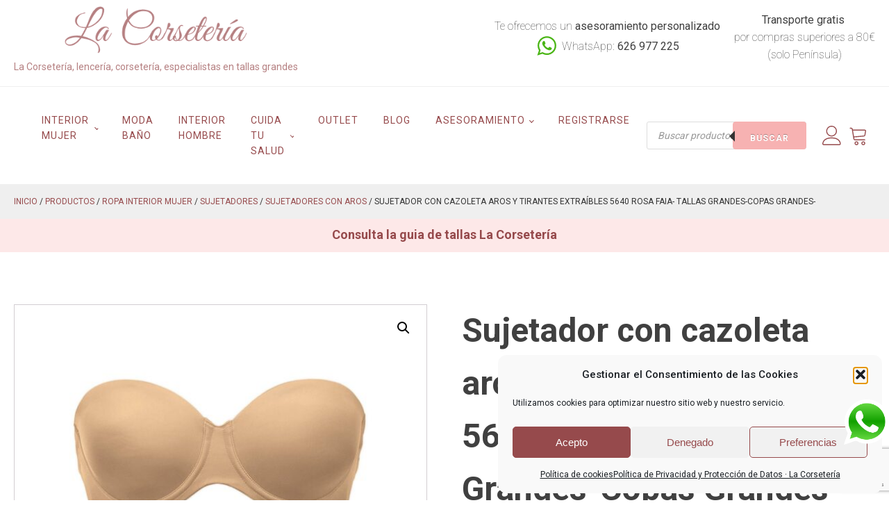

--- FILE ---
content_type: text/html; charset=UTF-8
request_url: https://lacorseteria.com/producto/suj-con-cazoleta-aros-y-tirantes-extraibles-5640-rosa-faia-tallas-grandes-copas-grandes/
body_size: 35097
content:
<!DOCTYPE html>
<html lang="es" prefix="og: https://ogp.me/ns#" >
<head>
<meta charset="UTF-8">
<meta name="viewport" content="width=device-width, initial-scale=1.0">
<!-- WP_HEAD() START -->
<link rel="preload" as="style" href="https://fonts.googleapis.com/css?family=Roboto:100,200,300,400,500,600,700,800,900|Roboto:100,200,300,400,500,600,700,800,900|Playfair+Display:100,200,300,400,500,600,700,800,900" >
<link rel="stylesheet" href="https://fonts.googleapis.com/css?family=Roboto:100,200,300,400,500,600,700,800,900|Roboto:100,200,300,400,500,600,700,800,900|Playfair+Display:100,200,300,400,500,600,700,800,900">

<!-- Optimización para motores de búsqueda de Rank Math -  https://rankmath.com/ -->
<title>Sujetador con cazoleta aros y tirantes extraíbles 5640 Rosa faia- Tallas Grandes-Copas Grandes- La corseteria</title>
<meta name="description" content="Padded Basic strapless Sujetador con cazoleta, aros y tirantes extraíbles. Banda de silicona bajo el pecho y en la espalda que aporta sujeción y que la prenda se deslice. &nbsp;"/>
<meta name="robots" content="index, follow, max-snippet:-1, max-video-preview:-1, max-image-preview:large"/>
<link rel="canonical" href="https://lacorseteria.com/producto/suj-con-cazoleta-aros-y-tirantes-extraibles-5640-rosa-faia-tallas-grandes-copas-grandes/" />
<meta property="og:locale" content="es_ES" />
<meta property="og:type" content="product" />
<meta property="og:title" content="Sujetador con cazoleta aros y tirantes extraíbles 5640 Rosa faia- Tallas Grandes-Copas Grandes- La corseteria" />
<meta property="og:description" content="Padded Basic strapless Sujetador con cazoleta, aros y tirantes extraíbles. Banda de silicona bajo el pecho y en la espalda que aporta sujeción y que la prenda se deslice. &nbsp;" />
<meta property="og:url" content="https://lacorseteria.com/producto/suj-con-cazoleta-aros-y-tirantes-extraibles-5640-rosa-faia-tallas-grandes-copas-grandes/" />
<meta property="og:site_name" content="La corseteria" />
<meta property="og:updated_time" content="2025-01-23T19:21:00+01:00" />
<meta property="og:image" content="https://lacorseteria.com/wp-content/uploads/2023/03/5640_753_FS_rgb_1920.jpg" />
<meta property="og:image:secure_url" content="https://lacorseteria.com/wp-content/uploads/2023/03/5640_753_FS_rgb_1920.jpg" />
<meta property="og:image:width" content="1920" />
<meta property="og:image:height" content="1310" />
<meta property="og:image:alt" content="Sujetador con cazoleta aros y tirantes extraíbles  5640 Rosa faia- Tallas Grandes-Copas Grandes-" />
<meta property="og:image:type" content="image/jpeg" />
<meta property="product:availability" content="instock" />
<meta name="twitter:card" content="summary_large_image" />
<meta name="twitter:title" content="Sujetador con cazoleta aros y tirantes extraíbles 5640 Rosa faia- Tallas Grandes-Copas Grandes- La corseteria" />
<meta name="twitter:description" content="Padded Basic strapless Sujetador con cazoleta, aros y tirantes extraíbles. Banda de silicona bajo el pecho y en la espalda que aporta sujeción y que la prenda se deslice. &nbsp;" />
<meta name="twitter:image" content="https://lacorseteria.com/wp-content/uploads/2023/03/5640_753_FS_rgb_1920.jpg" />
<meta name="twitter:label1" content="Precio" />
<meta name="twitter:data1" content="60,29&euro;" />
<meta name="twitter:label2" content="Disponibilidad" />
<meta name="twitter:data2" content="Hay existencias" />
<script type="application/ld+json" class="rank-math-schema">{"@context":"https://schema.org","@graph":[{"@type":"Organization","@id":"https://lacorseteria.com/#organization","name":"Marcel\u00b7la Carn\u00e9","url":"https://lacorseteria.com","logo":{"@type":"ImageObject","@id":"https://lacorseteria.com/#logo","url":"https://lacorseteria.com/wp-content/uploads/2019/12/lacorseteria.png","contentUrl":"https://lacorseteria.com/wp-content/uploads/2019/12/lacorseteria.png","caption":"Marcel\u00b7la Carn\u00e9","inLanguage":"es","width":"323","height":"85"}},{"@type":"WebSite","@id":"https://lacorseteria.com/#website","url":"https://lacorseteria.com","name":"Marcel\u00b7la Carn\u00e9","publisher":{"@id":"https://lacorseteria.com/#organization"},"inLanguage":"es"},{"@type":"ImageObject","@id":"https://lacorseteria.com/wp-content/uploads/2023/03/5640_753_FS_rgb_1920.jpg","url":"https://lacorseteria.com/wp-content/uploads/2023/03/5640_753_FS_rgb_1920.jpg","width":"1920","height":"1310","inLanguage":"es"},{"@type":"ItemPage","@id":"https://lacorseteria.com/producto/suj-con-cazoleta-aros-y-tirantes-extraibles-5640-rosa-faia-tallas-grandes-copas-grandes/#webpage","url":"https://lacorseteria.com/producto/suj-con-cazoleta-aros-y-tirantes-extraibles-5640-rosa-faia-tallas-grandes-copas-grandes/","name":"Sujetador con cazoleta aros y tirantes extra\u00edbles 5640 Rosa faia- Tallas Grandes-Copas Grandes- La corseteria","datePublished":"2023-03-21T12:43:03+01:00","dateModified":"2025-01-23T19:21:00+01:00","isPartOf":{"@id":"https://lacorseteria.com/#website"},"primaryImageOfPage":{"@id":"https://lacorseteria.com/wp-content/uploads/2023/03/5640_753_FS_rgb_1920.jpg"},"inLanguage":"es"},{"@type":"Product","name":"Sujetador con cazoleta aros y tirantes extra\u00edbles 5640 Rosa faia- Tallas Grandes-Copas Grandes- La corseteria","description":"Padded Basic strapless Sujetador con cazoleta, aros y tirantes extra\u00edbles. Banda de silicona bajo el pecho y en la espalda que aporta sujeci\u00f3n y que la prenda se deslice. &nbsp;","category":"Productos &gt; Ropa interior mujer","mainEntityOfPage":{"@id":"https://lacorseteria.com/producto/suj-con-cazoleta-aros-y-tirantes-extraibles-5640-rosa-faia-tallas-grandes-copas-grandes/#webpage"},"image":[{"@type":"ImageObject","url":"https://lacorseteria.com/wp-content/uploads/2023/03/5640_753_FS_rgb_1920.jpg","height":"1310","width":"1920"},{"@type":"ImageObject","url":"https://lacorseteria.com/wp-content/uploads/2023/03/5640_753_FS_normal_rgb_1920.jpg","height":"1869","width":"1920"},{"@type":"ImageObject","url":"https://lacorseteria.com/wp-content/uploads/2023/03/5640_753_FS_RS_cross_rgb_1920.jpg","height":"1817","width":"1920"},{"@type":"ImageObject","url":"https://lacorseteria.com/wp-content/uploads/2023/03/5640_753_FS_RS_neckholder_rgb_1920.jpg","height":"1920","width":"1917"},{"@type":"ImageObject","url":"https://lacorseteria.com/wp-content/uploads/2023/03/5640_753_FS_RS_normal_rgb_1920.jpg","height":"1752","width":"1920"}],"offers":{"@type":"Offer","price":"60.29","priceValidUntil":"2027-12-31","priceSpecification":{"price":"60.29","priceCurrency":"EUR","valueAddedTaxIncluded":"false"},"priceCurrency":"EUR","availability":"http://schema.org/InStock","seller":{"@type":"Organization","@id":"https://lacorseteria.com/","name":"Marcel\u00b7la Carn\u00e9","url":"https://lacorseteria.com","logo":"https://lacorseteria.com/wp-content/uploads/2019/12/lacorseteria.png"},"url":"https://lacorseteria.com/producto/suj-con-cazoleta-aros-y-tirantes-extraibles-5640-rosa-faia-tallas-grandes-copas-grandes/"},"color":"753 DESERT","@id":"https://lacorseteria.com/producto/suj-con-cazoleta-aros-y-tirantes-extraibles-5640-rosa-faia-tallas-grandes-copas-grandes/#richSnippet"}]}</script>
<!-- /Plugin Rank Math WordPress SEO -->

<link rel="alternate" title="oEmbed (JSON)" type="application/json+oembed" href="https://lacorseteria.com/wp-json/oembed/1.0/embed?url=https%3A%2F%2Flacorseteria.com%2Fproducto%2Fsuj-con-cazoleta-aros-y-tirantes-extraibles-5640-rosa-faia-tallas-grandes-copas-grandes%2F" />
<link rel="alternate" title="oEmbed (XML)" type="text/xml+oembed" href="https://lacorseteria.com/wp-json/oembed/1.0/embed?url=https%3A%2F%2Flacorseteria.com%2Fproducto%2Fsuj-con-cazoleta-aros-y-tirantes-extraibles-5640-rosa-faia-tallas-grandes-copas-grandes%2F&#038;format=xml" />
		<style>
			.lazyload,
			.lazyloading {
				max-width: 100%;
			}
		</style>
		<style id='wp-img-auto-sizes-contain-inline-css' type='text/css'>
img:is([sizes=auto i],[sizes^="auto," i]){contain-intrinsic-size:3000px 1500px}
/*# sourceURL=wp-img-auto-sizes-contain-inline-css */
</style>
<style id='wp-block-library-inline-css' type='text/css'>
:root{--wp-block-synced-color:#7a00df;--wp-block-synced-color--rgb:122,0,223;--wp-bound-block-color:var(--wp-block-synced-color);--wp-editor-canvas-background:#ddd;--wp-admin-theme-color:#007cba;--wp-admin-theme-color--rgb:0,124,186;--wp-admin-theme-color-darker-10:#006ba1;--wp-admin-theme-color-darker-10--rgb:0,107,160.5;--wp-admin-theme-color-darker-20:#005a87;--wp-admin-theme-color-darker-20--rgb:0,90,135;--wp-admin-border-width-focus:2px}@media (min-resolution:192dpi){:root{--wp-admin-border-width-focus:1.5px}}.wp-element-button{cursor:pointer}:root .has-very-light-gray-background-color{background-color:#eee}:root .has-very-dark-gray-background-color{background-color:#313131}:root .has-very-light-gray-color{color:#eee}:root .has-very-dark-gray-color{color:#313131}:root .has-vivid-green-cyan-to-vivid-cyan-blue-gradient-background{background:linear-gradient(135deg,#00d084,#0693e3)}:root .has-purple-crush-gradient-background{background:linear-gradient(135deg,#34e2e4,#4721fb 50%,#ab1dfe)}:root .has-hazy-dawn-gradient-background{background:linear-gradient(135deg,#faaca8,#dad0ec)}:root .has-subdued-olive-gradient-background{background:linear-gradient(135deg,#fafae1,#67a671)}:root .has-atomic-cream-gradient-background{background:linear-gradient(135deg,#fdd79a,#004a59)}:root .has-nightshade-gradient-background{background:linear-gradient(135deg,#330968,#31cdcf)}:root .has-midnight-gradient-background{background:linear-gradient(135deg,#020381,#2874fc)}:root{--wp--preset--font-size--normal:16px;--wp--preset--font-size--huge:42px}.has-regular-font-size{font-size:1em}.has-larger-font-size{font-size:2.625em}.has-normal-font-size{font-size:var(--wp--preset--font-size--normal)}.has-huge-font-size{font-size:var(--wp--preset--font-size--huge)}.has-text-align-center{text-align:center}.has-text-align-left{text-align:left}.has-text-align-right{text-align:right}.has-fit-text{white-space:nowrap!important}#end-resizable-editor-section{display:none}.aligncenter{clear:both}.items-justified-left{justify-content:flex-start}.items-justified-center{justify-content:center}.items-justified-right{justify-content:flex-end}.items-justified-space-between{justify-content:space-between}.screen-reader-text{border:0;clip-path:inset(50%);height:1px;margin:-1px;overflow:hidden;padding:0;position:absolute;width:1px;word-wrap:normal!important}.screen-reader-text:focus{background-color:#ddd;clip-path:none;color:#444;display:block;font-size:1em;height:auto;left:5px;line-height:normal;padding:15px 23px 14px;text-decoration:none;top:5px;width:auto;z-index:100000}html :where(.has-border-color){border-style:solid}html :where([style*=border-top-color]){border-top-style:solid}html :where([style*=border-right-color]){border-right-style:solid}html :where([style*=border-bottom-color]){border-bottom-style:solid}html :where([style*=border-left-color]){border-left-style:solid}html :where([style*=border-width]){border-style:solid}html :where([style*=border-top-width]){border-top-style:solid}html :where([style*=border-right-width]){border-right-style:solid}html :where([style*=border-bottom-width]){border-bottom-style:solid}html :where([style*=border-left-width]){border-left-style:solid}html :where(img[class*=wp-image-]){height:auto;max-width:100%}:where(figure){margin:0 0 1em}html :where(.is-position-sticky){--wp-admin--admin-bar--position-offset:var(--wp-admin--admin-bar--height,0px)}@media screen and (max-width:600px){html :where(.is-position-sticky){--wp-admin--admin-bar--position-offset:0px}}

/*# sourceURL=wp-block-library-inline-css */
</style><style id='global-styles-inline-css' type='text/css'>
:root{--wp--preset--aspect-ratio--square: 1;--wp--preset--aspect-ratio--4-3: 4/3;--wp--preset--aspect-ratio--3-4: 3/4;--wp--preset--aspect-ratio--3-2: 3/2;--wp--preset--aspect-ratio--2-3: 2/3;--wp--preset--aspect-ratio--16-9: 16/9;--wp--preset--aspect-ratio--9-16: 9/16;--wp--preset--color--black: #000000;--wp--preset--color--cyan-bluish-gray: #abb8c3;--wp--preset--color--white: #ffffff;--wp--preset--color--pale-pink: #f78da7;--wp--preset--color--vivid-red: #cf2e2e;--wp--preset--color--luminous-vivid-orange: #ff6900;--wp--preset--color--luminous-vivid-amber: #fcb900;--wp--preset--color--light-green-cyan: #7bdcb5;--wp--preset--color--vivid-green-cyan: #00d084;--wp--preset--color--pale-cyan-blue: #8ed1fc;--wp--preset--color--vivid-cyan-blue: #0693e3;--wp--preset--color--vivid-purple: #9b51e0;--wp--preset--gradient--vivid-cyan-blue-to-vivid-purple: linear-gradient(135deg,rgb(6,147,227) 0%,rgb(155,81,224) 100%);--wp--preset--gradient--light-green-cyan-to-vivid-green-cyan: linear-gradient(135deg,rgb(122,220,180) 0%,rgb(0,208,130) 100%);--wp--preset--gradient--luminous-vivid-amber-to-luminous-vivid-orange: linear-gradient(135deg,rgb(252,185,0) 0%,rgb(255,105,0) 100%);--wp--preset--gradient--luminous-vivid-orange-to-vivid-red: linear-gradient(135deg,rgb(255,105,0) 0%,rgb(207,46,46) 100%);--wp--preset--gradient--very-light-gray-to-cyan-bluish-gray: linear-gradient(135deg,rgb(238,238,238) 0%,rgb(169,184,195) 100%);--wp--preset--gradient--cool-to-warm-spectrum: linear-gradient(135deg,rgb(74,234,220) 0%,rgb(151,120,209) 20%,rgb(207,42,186) 40%,rgb(238,44,130) 60%,rgb(251,105,98) 80%,rgb(254,248,76) 100%);--wp--preset--gradient--blush-light-purple: linear-gradient(135deg,rgb(255,206,236) 0%,rgb(152,150,240) 100%);--wp--preset--gradient--blush-bordeaux: linear-gradient(135deg,rgb(254,205,165) 0%,rgb(254,45,45) 50%,rgb(107,0,62) 100%);--wp--preset--gradient--luminous-dusk: linear-gradient(135deg,rgb(255,203,112) 0%,rgb(199,81,192) 50%,rgb(65,88,208) 100%);--wp--preset--gradient--pale-ocean: linear-gradient(135deg,rgb(255,245,203) 0%,rgb(182,227,212) 50%,rgb(51,167,181) 100%);--wp--preset--gradient--electric-grass: linear-gradient(135deg,rgb(202,248,128) 0%,rgb(113,206,126) 100%);--wp--preset--gradient--midnight: linear-gradient(135deg,rgb(2,3,129) 0%,rgb(40,116,252) 100%);--wp--preset--font-size--small: 13px;--wp--preset--font-size--medium: 20px;--wp--preset--font-size--large: 36px;--wp--preset--font-size--x-large: 42px;--wp--preset--spacing--20: 0.44rem;--wp--preset--spacing--30: 0.67rem;--wp--preset--spacing--40: 1rem;--wp--preset--spacing--50: 1.5rem;--wp--preset--spacing--60: 2.25rem;--wp--preset--spacing--70: 3.38rem;--wp--preset--spacing--80: 5.06rem;--wp--preset--shadow--natural: 6px 6px 9px rgba(0, 0, 0, 0.2);--wp--preset--shadow--deep: 12px 12px 50px rgba(0, 0, 0, 0.4);--wp--preset--shadow--sharp: 6px 6px 0px rgba(0, 0, 0, 0.2);--wp--preset--shadow--outlined: 6px 6px 0px -3px rgb(255, 255, 255), 6px 6px rgb(0, 0, 0);--wp--preset--shadow--crisp: 6px 6px 0px rgb(0, 0, 0);}:where(.is-layout-flex){gap: 0.5em;}:where(.is-layout-grid){gap: 0.5em;}body .is-layout-flex{display: flex;}.is-layout-flex{flex-wrap: wrap;align-items: center;}.is-layout-flex > :is(*, div){margin: 0;}body .is-layout-grid{display: grid;}.is-layout-grid > :is(*, div){margin: 0;}:where(.wp-block-columns.is-layout-flex){gap: 2em;}:where(.wp-block-columns.is-layout-grid){gap: 2em;}:where(.wp-block-post-template.is-layout-flex){gap: 1.25em;}:where(.wp-block-post-template.is-layout-grid){gap: 1.25em;}.has-black-color{color: var(--wp--preset--color--black) !important;}.has-cyan-bluish-gray-color{color: var(--wp--preset--color--cyan-bluish-gray) !important;}.has-white-color{color: var(--wp--preset--color--white) !important;}.has-pale-pink-color{color: var(--wp--preset--color--pale-pink) !important;}.has-vivid-red-color{color: var(--wp--preset--color--vivid-red) !important;}.has-luminous-vivid-orange-color{color: var(--wp--preset--color--luminous-vivid-orange) !important;}.has-luminous-vivid-amber-color{color: var(--wp--preset--color--luminous-vivid-amber) !important;}.has-light-green-cyan-color{color: var(--wp--preset--color--light-green-cyan) !important;}.has-vivid-green-cyan-color{color: var(--wp--preset--color--vivid-green-cyan) !important;}.has-pale-cyan-blue-color{color: var(--wp--preset--color--pale-cyan-blue) !important;}.has-vivid-cyan-blue-color{color: var(--wp--preset--color--vivid-cyan-blue) !important;}.has-vivid-purple-color{color: var(--wp--preset--color--vivid-purple) !important;}.has-black-background-color{background-color: var(--wp--preset--color--black) !important;}.has-cyan-bluish-gray-background-color{background-color: var(--wp--preset--color--cyan-bluish-gray) !important;}.has-white-background-color{background-color: var(--wp--preset--color--white) !important;}.has-pale-pink-background-color{background-color: var(--wp--preset--color--pale-pink) !important;}.has-vivid-red-background-color{background-color: var(--wp--preset--color--vivid-red) !important;}.has-luminous-vivid-orange-background-color{background-color: var(--wp--preset--color--luminous-vivid-orange) !important;}.has-luminous-vivid-amber-background-color{background-color: var(--wp--preset--color--luminous-vivid-amber) !important;}.has-light-green-cyan-background-color{background-color: var(--wp--preset--color--light-green-cyan) !important;}.has-vivid-green-cyan-background-color{background-color: var(--wp--preset--color--vivid-green-cyan) !important;}.has-pale-cyan-blue-background-color{background-color: var(--wp--preset--color--pale-cyan-blue) !important;}.has-vivid-cyan-blue-background-color{background-color: var(--wp--preset--color--vivid-cyan-blue) !important;}.has-vivid-purple-background-color{background-color: var(--wp--preset--color--vivid-purple) !important;}.has-black-border-color{border-color: var(--wp--preset--color--black) !important;}.has-cyan-bluish-gray-border-color{border-color: var(--wp--preset--color--cyan-bluish-gray) !important;}.has-white-border-color{border-color: var(--wp--preset--color--white) !important;}.has-pale-pink-border-color{border-color: var(--wp--preset--color--pale-pink) !important;}.has-vivid-red-border-color{border-color: var(--wp--preset--color--vivid-red) !important;}.has-luminous-vivid-orange-border-color{border-color: var(--wp--preset--color--luminous-vivid-orange) !important;}.has-luminous-vivid-amber-border-color{border-color: var(--wp--preset--color--luminous-vivid-amber) !important;}.has-light-green-cyan-border-color{border-color: var(--wp--preset--color--light-green-cyan) !important;}.has-vivid-green-cyan-border-color{border-color: var(--wp--preset--color--vivid-green-cyan) !important;}.has-pale-cyan-blue-border-color{border-color: var(--wp--preset--color--pale-cyan-blue) !important;}.has-vivid-cyan-blue-border-color{border-color: var(--wp--preset--color--vivid-cyan-blue) !important;}.has-vivid-purple-border-color{border-color: var(--wp--preset--color--vivid-purple) !important;}.has-vivid-cyan-blue-to-vivid-purple-gradient-background{background: var(--wp--preset--gradient--vivid-cyan-blue-to-vivid-purple) !important;}.has-light-green-cyan-to-vivid-green-cyan-gradient-background{background: var(--wp--preset--gradient--light-green-cyan-to-vivid-green-cyan) !important;}.has-luminous-vivid-amber-to-luminous-vivid-orange-gradient-background{background: var(--wp--preset--gradient--luminous-vivid-amber-to-luminous-vivid-orange) !important;}.has-luminous-vivid-orange-to-vivid-red-gradient-background{background: var(--wp--preset--gradient--luminous-vivid-orange-to-vivid-red) !important;}.has-very-light-gray-to-cyan-bluish-gray-gradient-background{background: var(--wp--preset--gradient--very-light-gray-to-cyan-bluish-gray) !important;}.has-cool-to-warm-spectrum-gradient-background{background: var(--wp--preset--gradient--cool-to-warm-spectrum) !important;}.has-blush-light-purple-gradient-background{background: var(--wp--preset--gradient--blush-light-purple) !important;}.has-blush-bordeaux-gradient-background{background: var(--wp--preset--gradient--blush-bordeaux) !important;}.has-luminous-dusk-gradient-background{background: var(--wp--preset--gradient--luminous-dusk) !important;}.has-pale-ocean-gradient-background{background: var(--wp--preset--gradient--pale-ocean) !important;}.has-electric-grass-gradient-background{background: var(--wp--preset--gradient--electric-grass) !important;}.has-midnight-gradient-background{background: var(--wp--preset--gradient--midnight) !important;}.has-small-font-size{font-size: var(--wp--preset--font-size--small) !important;}.has-medium-font-size{font-size: var(--wp--preset--font-size--medium) !important;}.has-large-font-size{font-size: var(--wp--preset--font-size--large) !important;}.has-x-large-font-size{font-size: var(--wp--preset--font-size--x-large) !important;}
/*# sourceURL=global-styles-inline-css */
</style>

<style id='classic-theme-styles-inline-css' type='text/css'>
/*! This file is auto-generated */
.wp-block-button__link{color:#fff;background-color:#32373c;border-radius:9999px;box-shadow:none;text-decoration:none;padding:calc(.667em + 2px) calc(1.333em + 2px);font-size:1.125em}.wp-block-file__button{background:#32373c;color:#fff;text-decoration:none}
/*# sourceURL=/wp-includes/css/classic-themes.min.css */
</style>
<!-- <link rel='stylesheet' id='contact-form-7-css' href='https://lacorseteria.com/wp-content/plugins/contact-form-7/includes/css/styles.css?ver=6.1.4' type='text/css' media='all' /> -->
<!-- <link rel='stylesheet' id='oxygen-css' href='https://lacorseteria.com/wp-content/plugins/oxygen/component-framework/oxygen.css?ver=4.9.3' type='text/css' media='all' /> -->
<!-- <link rel='stylesheet' id='photoswipe-css' href='https://lacorseteria.com/wp-content/plugins/woocommerce/assets/css/photoswipe/photoswipe.min.css?ver=10.4.3' type='text/css' media='all' /> -->
<!-- <link rel='stylesheet' id='photoswipe-default-skin-css' href='https://lacorseteria.com/wp-content/plugins/woocommerce/assets/css/photoswipe/default-skin/default-skin.min.css?ver=10.4.3' type='text/css' media='all' /> -->
<!-- <link rel='stylesheet' id='woocommerce-layout-css' href='https://lacorseteria.com/wp-content/plugins/woocommerce/assets/css/woocommerce-layout.css?ver=10.4.3' type='text/css' media='all' /> -->
<link rel="stylesheet" type="text/css" href="//lacorseteria.com/wp-content/cache/wpfc-minified/pyxma76/f9gks.css" media="all"/>
<!-- <link rel='stylesheet' id='woocommerce-smallscreen-css' href='https://lacorseteria.com/wp-content/plugins/woocommerce/assets/css/woocommerce-smallscreen.css?ver=10.4.3' type='text/css' media='only screen and (max-width: 768px)' /> -->
<link rel="stylesheet" type="text/css" href="//lacorseteria.com/wp-content/cache/wpfc-minified/96obbgwi/f9gkr.css" media="only screen and (max-width: 768px)"/>
<!-- <link rel='stylesheet' id='woocommerce-general-css' href='https://lacorseteria.com/wp-content/plugins/woocommerce/assets/css/woocommerce.css?ver=10.4.3' type='text/css' media='all' /> -->
<link rel="stylesheet" type="text/css" href="//lacorseteria.com/wp-content/cache/wpfc-minified/l8fyns13/f9gkr.css" media="all"/>
<style id='woocommerce-inline-inline-css' type='text/css'>
.woocommerce form .form-row .required { visibility: visible; }
/*# sourceURL=woocommerce-inline-inline-css */
</style>
<!-- <link rel='stylesheet' id='cmplz-general-css' href='https://lacorseteria.com/wp-content/plugins/complianz-gdpr/assets/css/cookieblocker.min.css?ver=1767610246' type='text/css' media='all' /> -->
<!-- <link rel='stylesheet' id='dgwt-wcas-style-css' href='https://lacorseteria.com/wp-content/plugins/ajax-search-for-woocommerce/assets/css/style.min.css?ver=1.32.2' type='text/css' media='all' /> -->
<link rel="stylesheet" type="text/css" href="//lacorseteria.com/wp-content/cache/wpfc-minified/q6lrcmkh/f9gks.css" media="all"/>
<script src='//lacorseteria.com/wp-content/cache/wpfc-minified/7ydgl1uv/f9gkr.js' type="text/javascript"></script>
<!-- <script type="text/javascript" src="https://lacorseteria.com/wp-content/plugins/google-analytics-for-wordpress/assets/js/frontend-gtag.min.js?ver=9.11.1" id="monsterinsights-frontend-script-js" async="async" data-wp-strategy="async"></script> -->
<script data-cfasync="false" data-wpfc-render="false" type="text/javascript" id='monsterinsights-frontend-script-js-extra'>/* <![CDATA[ */
var monsterinsights_frontend = {"js_events_tracking":"true","download_extensions":"doc,pdf,ppt,zip,xls,docx,pptx,xlsx","inbound_paths":"[{\"path\":\"\\\/go\\\/\",\"label\":\"affiliate\"},{\"path\":\"\\\/recommend\\\/\",\"label\":\"affiliate\"}]","home_url":"https:\/\/lacorseteria.com","hash_tracking":"false","v4_id":"G-C9F3K9GXN3"};/* ]]> */
</script>
<script src='//lacorseteria.com/wp-content/cache/wpfc-minified/1qc0icsd/f9gkr.js' type="text/javascript"></script>
<!-- <script type="text/javascript" src="https://lacorseteria.com/wp-includes/js/jquery/jquery.min.js?ver=3.7.1" id="jquery-core-js"></script> -->
<!-- <script type="text/javascript" src="https://lacorseteria.com/wp-content/plugins/woocommerce/assets/js/jquery-blockui/jquery.blockUI.min.js?ver=2.7.0-wc.10.4.3" id="wc-jquery-blockui-js" defer="defer" data-wp-strategy="defer"></script> -->
<script type="text/javascript" id="wc-add-to-cart-js-extra">
/* <![CDATA[ */
var wc_add_to_cart_params = {"ajax_url":"/wp-admin/admin-ajax.php","wc_ajax_url":"/?wc-ajax=%%endpoint%%","i18n_view_cart":"Ver carrito","cart_url":"https://lacorseteria.com/cart/","is_cart":"","cart_redirect_after_add":"no"};
//# sourceURL=wc-add-to-cart-js-extra
/* ]]> */
</script>
<script src='//lacorseteria.com/wp-content/cache/wpfc-minified/2yfm82d7/f9gks.js' type="text/javascript"></script>
<!-- <script type="text/javascript" src="https://lacorseteria.com/wp-content/plugins/woocommerce/assets/js/frontend/add-to-cart.min.js?ver=10.4.3" id="wc-add-to-cart-js" defer="defer" data-wp-strategy="defer"></script> -->
<!-- <script type="text/javascript" src="https://lacorseteria.com/wp-content/plugins/woocommerce/assets/js/zoom/jquery.zoom.min.js?ver=1.7.21-wc.10.4.3" id="wc-zoom-js" defer="defer" data-wp-strategy="defer"></script> -->
<!-- <script type="text/javascript" src="https://lacorseteria.com/wp-content/plugins/woocommerce/assets/js/flexslider/jquery.flexslider.min.js?ver=2.7.2-wc.10.4.3" id="wc-flexslider-js" defer="defer" data-wp-strategy="defer"></script> -->
<!-- <script type="text/javascript" src="https://lacorseteria.com/wp-content/plugins/woocommerce/assets/js/photoswipe/photoswipe.min.js?ver=4.1.1-wc.10.4.3" id="wc-photoswipe-js" defer="defer" data-wp-strategy="defer"></script> -->
<!-- <script type="text/javascript" src="https://lacorseteria.com/wp-content/plugins/woocommerce/assets/js/photoswipe/photoswipe-ui-default.min.js?ver=4.1.1-wc.10.4.3" id="wc-photoswipe-ui-default-js" defer="defer" data-wp-strategy="defer"></script> -->
<script type="text/javascript" id="wc-single-product-js-extra">
/* <![CDATA[ */
var wc_single_product_params = {"i18n_required_rating_text":"Por favor elige una puntuaci\u00f3n","i18n_rating_options":["1 de 5 estrellas","2 de 5 estrellas","3 de 5 estrellas","4 de 5 estrellas","5 de 5 estrellas"],"i18n_product_gallery_trigger_text":"Ver galer\u00eda de im\u00e1genes a pantalla completa","review_rating_required":"no","flexslider":{"rtl":false,"animation":"slide","smoothHeight":true,"directionNav":false,"controlNav":"thumbnails","slideshow":false,"animationSpeed":500,"animationLoop":false,"allowOneSlide":false,"touch":false},"zoom_enabled":"1","zoom_options":[],"photoswipe_enabled":"1","photoswipe_options":{"shareEl":false,"closeOnScroll":false,"history":false,"hideAnimationDuration":0,"showAnimationDuration":0},"flexslider_enabled":"1"};
//# sourceURL=wc-single-product-js-extra
/* ]]> */
</script>
<script src='//lacorseteria.com/wp-content/cache/wpfc-minified/eg0ycb86/f9gks.js' type="text/javascript"></script>
<!-- <script type="text/javascript" src="https://lacorseteria.com/wp-content/plugins/woocommerce/assets/js/frontend/single-product.min.js?ver=10.4.3" id="wc-single-product-js" defer="defer" data-wp-strategy="defer"></script> -->
<!-- <script type="text/javascript" src="https://lacorseteria.com/wp-content/plugins/woocommerce/assets/js/js-cookie/js.cookie.min.js?ver=2.1.4-wc.10.4.3" id="wc-js-cookie-js" defer="defer" data-wp-strategy="defer"></script> -->
<script type="text/javascript" id="woocommerce-js-extra">
/* <![CDATA[ */
var woocommerce_params = {"ajax_url":"/wp-admin/admin-ajax.php","wc_ajax_url":"/?wc-ajax=%%endpoint%%","i18n_password_show":"Mostrar contrase\u00f1a","i18n_password_hide":"Ocultar contrase\u00f1a"};
//# sourceURL=woocommerce-js-extra
/* ]]> */
</script>
<script src='//lacorseteria.com/wp-content/cache/wpfc-minified/2zabbi44/f9gks.js' type="text/javascript"></script>
<!-- <script type="text/javascript" src="https://lacorseteria.com/wp-content/plugins/woocommerce/assets/js/frontend/woocommerce.min.js?ver=10.4.3" id="woocommerce-js" defer="defer" data-wp-strategy="defer"></script> -->
<script type="text/javascript" id="WCPAY_ASSETS-js-extra">
/* <![CDATA[ */
var wcpayAssets = {"url":"https://lacorseteria.com/wp-content/plugins/woocommerce-payments/dist/"};
//# sourceURL=WCPAY_ASSETS-js-extra
/* ]]> */
</script>
<link rel="https://api.w.org/" href="https://lacorseteria.com/wp-json/" /><link rel="alternate" title="JSON" type="application/json" href="https://lacorseteria.com/wp-json/wp/v2/product/82741" /><link rel="EditURI" type="application/rsd+xml" title="RSD" href="https://lacorseteria.com/xmlrpc.php?rsd" />
<meta name="generator" content="WordPress 6.9" />
<link rel='shortlink' href='https://lacorseteria.com/?p=82741' />
			<style>.cmplz-hidden {
					display: none !important;
				}</style>		<script>
			document.documentElement.className = document.documentElement.className.replace('no-js', 'js');
		</script>
				<style>
			.no-js img.lazyload {
				display: none;
			}

			figure.wp-block-image img.lazyloading {
				min-width: 150px;
			}

			.lazyload,
			.lazyloading {
				--smush-placeholder-width: 100px;
				--smush-placeholder-aspect-ratio: 1/1;
				width: var(--smush-image-width, var(--smush-placeholder-width)) !important;
				aspect-ratio: var(--smush-image-aspect-ratio, var(--smush-placeholder-aspect-ratio)) !important;
			}

						.lazyload, .lazyloading {
				opacity: 0;
			}

			.lazyloaded {
				opacity: 1;
				transition: opacity 400ms;
				transition-delay: 0ms;
			}

					</style>
				<style>
			.dgwt-wcas-ico-magnifier,.dgwt-wcas-ico-magnifier-handler{max-width:20px}.dgwt-wcas-search-wrapp{max-width:600px}		</style>
			<noscript><style>.woocommerce-product-gallery{ opacity: 1 !important; }</style></noscript>
			<style type="text/css" id="wp-custom-css">
			.woocommerce ul.products li.product .onsale {
    top: 1px!important;
    right: 1px!important;
}
 .wpcf7 {
     background: transparent;
     width: 100%;
 }
 .wpcf7 input[type="text"],
 .wpcf7 input[type="email"],
 .wpcf7 input[type="tel"],
 textarea {
     font-size: 16px;
     background-color: #f5f5f5;
     border: 1px solid #ccc;
     width: 95%;
     padding: 2%;
 }
 .wpcf7 input[type="submit"] {
     color: #ffffff;
     font-size: 18px;
     font-weight: 700;
     background: #964a4c;
     padding: 15px 25px 15px 25px;
     border: none;
     border-radius: 5px;
     width: auto;
     text-transform: uppercase;
     letter-spacing: 5px;
 }
 .wpcf7 input:hover[type="submit"] {
     background: #ccc;
     transition: all 0.4s ease 0s;
 }
 .wpcf7 input:active[type="submit"] {
     background: #000000;
 }
input[type="checkbox"] {
    transform: scale(1.3);
    margin-left: 5px;
}

span.wpcf7-list-item {
margin: 0;
padding-bottom: 20px;
}
.woocommerce #payment #place_order, .woocommerce-page #payment #place_order {
    background-color: #a20606!important;
    border-color: #f7b2b2;
}
.woocommerce button.button:disabled, .woocommerce button.button:disabled[disabled], .woocommerce .widget_shopping_cart .buttons a, .woocommerce.widget_shopping_cart .buttons a, .woocommerce .widget_price_filter .price_slider_amount .button, .woocommerce a.added_to_cart, .woocommerce .cart .button, .woocommerce .cart input.button, .woocommerce table.my_account_orders .button, td a.woocommerce-MyAccount-downloads-file.button.alt {
    line-height: 1.2;
    text-align: center;
    text-transform: uppercase;
    letter-spacing: 1px;
    font-weight: 700;
    font-size: 12px;
    background: #974b4d!important;
    border: 1px solid #974b4d!important;
    color: #ffffff!important;
    padding: 16px 24px;
    outline: none;
    font-family: inherit;
    border-radius: 4px;
}
input#coupon_code {
    border: 2px solid #974b4d;
    background-color: #faebd773;
    width: 139px;
}
.bulk_table {
    display: none;
}		</style>
						<style type="text/css" id="c4wp-checkout-css">
					.woocommerce-checkout .c4wp_captcha_field {
						margin-bottom: 10px;
						margin-top: 15px;
						position: relative;
						display: inline-block;
					}
				</style>
								<style type="text/css" id="c4wp-v3-lp-form-css">
					.login #login, .login #lostpasswordform {
						min-width: 350px !important;
					}
					.wpforms-field-c4wp iframe {
						width: 100% !important;
					}
				</style>
							<style type="text/css" id="c4wp-v3-lp-form-css">
				.login #login, .login #lostpasswordform {
					min-width: 350px !important;
				}
				.wpforms-field-c4wp iframe {
					width: 100% !important;
				}
			</style>
			<!-- <link rel='stylesheet' id='oxygen-cache-141-css' href='//lacorseteria.com/wp-content/uploads/oxygen/css/141.css?cache=1740822376&#038;ver=6.9' type='text/css' media='all' /> -->
<!-- <link rel='stylesheet' id='oxygen-cache-140-css' href='//lacorseteria.com/wp-content/uploads/oxygen/css/140.css?cache=1679414745&#038;ver=6.9' type='text/css' media='all' /> -->
<!-- <link rel='stylesheet' id='oxygen-cache-229-css' href='//lacorseteria.com/wp-content/uploads/oxygen/css/229.css?cache=1679414738&#038;ver=6.9' type='text/css' media='all' /> -->
<!-- <link rel='stylesheet' id='oxygen-universal-styles-css' href='//lacorseteria.com/wp-content/uploads/oxygen/css/universal.css?cache=1764685184&#038;ver=6.9' type='text/css' media='all' /> -->
<!-- END OF WP_HEAD() -->
<!-- <link rel='stylesheet' id='wc-blocks-style-css' href='https://lacorseteria.com/wp-content/plugins/woocommerce/assets/client/blocks/wc-blocks.css?ver=wc-10.4.3' type='text/css' media='all' /> -->
<link rel="stylesheet" type="text/css" href="//lacorseteria.com/wp-content/cache/wpfc-minified/2f5m7cw9/f9gks.css" media="all"/>
</head>
<body data-cmplz=1 class="wp-singular product-template-default single single-product postid-82741 wp-theme-oxygen-is-not-a-theme  wp-embed-responsive theme-oxygen-is-not-a-theme oxygen-body woocommerce woocommerce-page woocommerce-no-js" >




						<header id="_header-2-225" class="oxy-header-wrapper oxy-overlay-header oxy-header" ><div id="_header_row-10-225" class="oxy-header-row" ><div class="oxy-header-container"><div id="_header_left-11-225" class="oxy-header-left" ><a id="link-12-225" class="ct-link atomic-logo" href="/" target="_self"  ><img  id="image-13-225" alt="" data-src="https://lacorseteria.com/wp-content/uploads/2019/12/lacorseteria.png" class="ct-image lazyload" src="[data-uri]" style="--smush-placeholder-width: 323px; --smush-placeholder-aspect-ratio: 323/85;" /><h2 id="headline-92-141" class="ct-headline">La Corsetería, lencería, corsetería, especialistas en tallas grandes</h2></a></div><div id="_header_center-14-225" class="oxy-header-center" ><div id="div_block-143-141" class="ct-div-block" ><div id="code_block-144-141" class="ct-code-block" ><!-- Global site tag (gtag.js) - Google Analytics -->
<script type="text/plain" data-service="google-analytics" data-category="statistics" async data-cmplz-src="https://www.googletagmanager.com/gtag/js?id=UA-121066810-1"></script>
<script>
  window.dataLayer = window.dataLayer || [];
  function gtag(){dataLayer.push(arguments);}
  gtag('js', new Date());

  gtag('config', 'UA-121066810-1');
</script>
</div></div></div><div id="_header_right-15-225" class="oxy-header-right" ><div id="div_block-16-225" class="ct-div-block" ><div id="text_block-89-141" class="ct-text-block" ><div style="text-align: center;">Te ofrecemos un <b>asesoramiento personalizado</b></div></div><div id="div_block-133-141" class="ct-div-block" ><div id="fancy_icon-132-141" class="ct-fancy-icon" ><svg id="svg-fancy_icon-132-141"><use xlink:href="#FontAwesomeicon-whatsapp"></use></svg></div><div id="text_block-134-141" class="ct-text-block" ><div style="text-align: center;">WhatsApp: <b>626 977 225</b><br></div></div></div></div><div id="div_block-97-141" class="ct-div-block" ><div id="text_block-136-141" class="ct-text-block" ><div style="text-align: center;"></div><div style="text-align: center;"><b>Transporte gratis&nbsp;</b></div><div style="text-align: center;">por compras superiores a 80€</div><div style="text-align: center;">(solo Península)</div><div style="text-align: center;"></div></div></div></div></div></div></header>
		<section id="section-88-141" class=" ct-section" ><div class="ct-section-inner-wrap"><div id="new_columns-99-141" class="ct-new-columns" ><div id="div_block-100-141" class="ct-div-block" ><nav id="_nav_menu-17-225" class="oxy-nav-menu oxy-nav-menu-dropdowns oxy-nav-menu-dropdown-arrow" ><div class='oxy-menu-toggle'><div class='oxy-nav-menu-hamburger-wrap'><div class='oxy-nav-menu-hamburger'><div class='oxy-nav-menu-hamburger-line'></div><div class='oxy-nav-menu-hamburger-line'></div><div class='oxy-nav-menu-hamburger-line'></div></div></div></div><div class="menu-menu-container"><ul id="menu-menu" class="oxy-nav-menu-list"><li id="menu-item-18392" class="menu-item menu-item-type-taxonomy menu-item-object-product_cat current-product-ancestor current-menu-parent current-product-parent menu-item-has-children menu-item-18392"><a href="https://lacorseteria.com/categoria-producto/productos/ropa-interior-mujer/">Interior mujer</a>
<ul class="sub-menu">
	<li id="menu-item-18394" class="menu-item menu-item-type-taxonomy menu-item-object-product_cat menu-item-18394"><a href="https://lacorseteria.com/categoria-producto/productos/ropa-interior-mujer/fajas/">Fajas</a></li>
	<li id="menu-item-18398" class="menu-item menu-item-type-taxonomy menu-item-object-product_cat current-product-ancestor current-menu-parent current-product-parent menu-item-18398"><a href="https://lacorseteria.com/categoria-producto/productos/ropa-interior-mujer/sujetadores/">Sujetadores</a></li>
	<li id="menu-item-18393" class="menu-item menu-item-type-taxonomy menu-item-object-product_cat menu-item-18393"><a href="https://lacorseteria.com/categoria-producto/productos/ropa-interior-mujer/braguitas/">Braguitas</a></li>
	<li id="menu-item-18397" class="menu-item menu-item-type-taxonomy menu-item-object-product_cat menu-item-18397"><a href="https://lacorseteria.com/categoria-producto/productos/ropa-interior-mujer/ropa-interior-ecologica/">Ropa interior ecólogica</a></li>
	<li id="menu-item-18396" class="menu-item menu-item-type-taxonomy menu-item-object-product_cat menu-item-18396"><a href="https://lacorseteria.com/categoria-producto/productos/ropa-interior-mujer/lenceria-para-novia/">Lencería para novia</a></li>
	<li id="menu-item-18395" class="menu-item menu-item-type-taxonomy menu-item-object-product_cat menu-item-18395"><a href="https://lacorseteria.com/categoria-producto/productos/ropa-interior-mujer/lenceria/">Lenceria y camisetas</a></li>
	<li id="menu-item-69425" class="menu-item menu-item-type-taxonomy menu-item-object-product_cat menu-item-69425"><a href="https://lacorseteria.com/categoria-producto/bikini/banadores-y-bikinis/">Moda Baño</a></li>
	<li id="menu-item-102035" class="menu-item menu-item-type-taxonomy menu-item-object-product_cat menu-item-102035"><a href="https://lacorseteria.com/categoria-producto/productos/ropa-interior-mujer/post-op/">POST-OP</a></li>
</ul>
</li>
<li id="menu-item-70150" class="menu-item menu-item-type-taxonomy menu-item-object-product_cat menu-item-70150"><a href="https://lacorseteria.com/categoria-producto/bikini/banadores-y-bikinis/">Moda Baño</a></li>
<li id="menu-item-18227" class="menu-item menu-item-type-taxonomy menu-item-object-product_cat menu-item-18227"><a href="https://lacorseteria.com/categoria-producto/productos/ropa-interior-hombre/">Interior hombre</a></li>
<li id="menu-item-18553" class="menu-item menu-item-type-taxonomy menu-item-object-product_cat menu-item-has-children menu-item-18553"><a href="https://lacorseteria.com/categoria-producto/productos/cuida-tu-salud/">Cuida tu salud</a>
<ul class="sub-menu">
	<li id="menu-item-75300" class="menu-item menu-item-type-taxonomy menu-item-object-product_cat menu-item-75300"><a href="https://lacorseteria.com/categoria-producto/productos/complementos-ortopedicos/">Complementos ortopédicos</a></li>
	<li id="menu-item-18555" class="menu-item menu-item-type-taxonomy menu-item-object-product_cat menu-item-18555"><a href="https://lacorseteria.com/categoria-producto/productos/cuida-tu-salud/dolor-de-espalda/">Dolor de espalda</a></li>
	<li id="menu-item-18554" class="menu-item menu-item-type-taxonomy menu-item-object-product_cat menu-item-18554"><a href="https://lacorseteria.com/categoria-producto/productos/cuida-tu-salud/dermatitis-atopica/">Dermatitis atópica</a></li>
	<li id="menu-item-18556" class="menu-item menu-item-type-taxonomy menu-item-object-product_cat menu-item-18556"><a href="https://lacorseteria.com/categoria-producto/productos/cuida-tu-salud/estiliza-tu-figura/">Estiliza tu figura</a></li>
	<li id="menu-item-18558" class="menu-item menu-item-type-taxonomy menu-item-object-product_cat menu-item-18558"><a href="https://lacorseteria.com/categoria-producto/productos/cuida-tu-salud/si-estas-embarazada/">Si estás embarazada</a></li>
	<li id="menu-item-18557" class="menu-item menu-item-type-taxonomy menu-item-object-product_cat menu-item-18557"><a href="https://lacorseteria.com/categoria-producto/productos/cuida-tu-salud/para-deportistas/">Para deportistas</a></li>
</ul>
</li>
<li id="menu-item-108960" class="menu-item menu-item-type-custom menu-item-object-custom menu-item-108960"><a href="https://lacorseteria.com/categoria-producto/outlet/">Outlet</a></li>
<li id="menu-item-18720" class="menu-item menu-item-type-post_type menu-item-object-page menu-item-18720"><a href="https://lacorseteria.com/nav/">Blog</a></li>
<li id="menu-item-18770" class="menu-item menu-item-type-custom menu-item-object-custom menu-item-has-children menu-item-18770"><a href="#">Asesoramiento</a>
<ul class="sub-menu">
	<li id="menu-item-18879" class="menu-item menu-item-type-post_type menu-item-object-page menu-item-18879"><a href="https://lacorseteria.com/guia-de-tallas/">Guía de tallas</a></li>
	<li id="menu-item-19014" class="menu-item menu-item-type-post_type menu-item-object-page menu-item-19014"><a href="https://lacorseteria.com/arreglos-en-sujetadores/">Arreglos en sujetadores y fajas</a></li>
</ul>
</li>
<li id="menu-item-70147" class="menu-item menu-item-type-post_type menu-item-object-page menu-item-70147"><a href="https://lacorseteria.com/mi-cuenta/">Registrarse</a></li>
</ul></div></nav></div><div id="div_block-101-141" class="ct-div-block" ><div id="widget-135-141" class="ct-widget" ><div class="widget woocommerce dgwt-wcas-widget"><div  class="dgwt-wcas-search-wrapp dgwt-wcas-has-submit woocommerce dgwt-wcas-style-solaris js-dgwt-wcas-layout-classic dgwt-wcas-layout-classic js-dgwt-wcas-mobile-overlay-disabled">
		<form class="dgwt-wcas-search-form" role="search" action="https://lacorseteria.com/" method="get">
		<div class="dgwt-wcas-sf-wrapp">
						<label class="screen-reader-text"
				for="dgwt-wcas-search-input-1">
				Búsqueda de productos			</label>

			<input
				id="dgwt-wcas-search-input-1"
				type="search"
				class="dgwt-wcas-search-input"
				name="s"
				value=""
				placeholder="Buscar productos..."
				autocomplete="off"
							/>
			<div class="dgwt-wcas-preloader"></div>

			<div class="dgwt-wcas-voice-search"></div>

							<button type="submit"
						aria-label="Buscar"
						class="dgwt-wcas-search-submit">Buscar</button>
			
			<input type="hidden" name="post_type" value="product"/>
			<input type="hidden" name="dgwt_wcas" value="1"/>

			
					</div>
	</form>
</div>
</div></div><a id="link-121-141" class="ct-link" href="https://lacorseteria.com/mi-cuenta/" target="_self"  ><div id="fancy_icon-113-141" class="ct-fancy-icon" ><svg id="svg-fancy_icon-113-141"><use xlink:href="#Lineariconsicon-user"></use></svg></div></a><a id="link-120-141" class="ct-link" href="https://lacorseteria.com/cart/" target="_self"  ><div id="fancy_icon-114-141" class="ct-fancy-icon" ><svg id="svg-fancy_icon-114-141"><use xlink:href="#Lineariconsicon-cart"></use></svg></div></a></div></div></div></section><section id="section-5-140" class=" ct-section" ><div class="ct-section-inner-wrap">
		<div id="-breadcrumb-7-140" class="oxy-breadcrumb oxy-woo-element" ><nav class="woocommerce-breadcrumb" aria-label="Breadcrumb"><a href="https://lacorseteria.com">Inicio</a>&nbsp;&#47;&nbsp;<a href="https://lacorseteria.com/categoria-producto/productos/">Productos</a>&nbsp;&#47;&nbsp;<a href="https://lacorseteria.com/categoria-producto/productos/ropa-interior-mujer/">Ropa interior mujer</a>&nbsp;&#47;&nbsp;<a href="https://lacorseteria.com/categoria-producto/productos/ropa-interior-mujer/sujetadores/">Sujetadores</a>&nbsp;&#47;&nbsp;<a href="https://lacorseteria.com/categoria-producto/productos/ropa-interior-mujer/sujetadores/sujetadores-con-aros/">Sujetadores con aros</a>&nbsp;&#47;&nbsp;Sujetador con cazoleta aros y tirantes extraíbles  5640 Rosa faia- Tallas Grandes-Copas Grandes-</nav></div>

		</div></section><section id="section-4-229" class=" ct-section" ><div class="ct-section-inner-wrap"><a id="link-7-229" class="ct-link" href="https://lacorseteria.com/guia-de-tallas/" target="_self"  ><h1 id="headline-5-229" class="ct-headline">Consulta la guia de tallas La Corsetería</h1></a></div></section><section id="section-2-229" class=" ct-section" ><div class="ct-section-inner-wrap">
		<div id="-product-builder-3-229" class="oxy-product-builder oxy-woo-element" ><div class="woocommerce-notices-wrapper"></div><div id="product-82741" class="product type-product post-82741 status-publish first instock product_cat-ropa-interior-mujer product_cat-sujetadores product_cat-sujetadores-con-aros product_cat-sujetadores-sin-espalda has-post-thumbnail featured taxable shipping-taxable purchasable product-type-variable">

	<div class="woocommerce-product-gallery woocommerce-product-gallery--with-images woocommerce-product-gallery--columns-4 images" data-columns="4" style="opacity: 0; transition: opacity .25s ease-in-out;">
	<div class="woocommerce-product-gallery__wrapper">
		<div data-thumb="https://lacorseteria.com/wp-content/uploads/2023/03/5640_753_FS_rgb_1920-100x100.jpg" data-thumb-alt="Sujetador con cazoleta aros y tirantes extraíbles  5640 Rosa faia- Tallas Grandes-Copas Grandes-" data-thumb-srcset="https://lacorseteria.com/wp-content/uploads/2023/03/5640_753_FS_rgb_1920-100x100.jpg 100w, https://lacorseteria.com/wp-content/uploads/2023/03/5640_753_FS_rgb_1920-150x150.jpg 150w, https://lacorseteria.com/wp-content/uploads/2023/03/5640_753_FS_rgb_1920-300x300.jpg 300w"  data-thumb-sizes="(max-width: 100px) 100vw, 100px" class="woocommerce-product-gallery__image"><a href="https://lacorseteria.com/wp-content/uploads/2023/03/5640_753_FS_rgb_1920.jpg"><img loading="lazy" width="600" height="409" src="https://lacorseteria.com/wp-content/uploads/2023/03/5640_753_FS_rgb_1920-600x409.jpg" class="wp-post-image" alt="Sujetador con cazoleta aros y tirantes extraíbles  5640 Rosa faia- Tallas Grandes-Copas Grandes-" data-caption="" data-src="https://lacorseteria.com/wp-content/uploads/2023/03/5640_753_FS_rgb_1920.jpg" data-large_image="https://lacorseteria.com/wp-content/uploads/2023/03/5640_753_FS_rgb_1920.jpg" data-large_image_width="1920" data-large_image_height="1310" decoding="async" srcset="https://lacorseteria.com/wp-content/uploads/2023/03/5640_753_FS_rgb_1920-600x409.jpg 600w, https://lacorseteria.com/wp-content/uploads/2023/03/5640_753_FS_rgb_1920-300x205.jpg 300w, https://lacorseteria.com/wp-content/uploads/2023/03/5640_753_FS_rgb_1920-1024x699.jpg 1024w, https://lacorseteria.com/wp-content/uploads/2023/03/5640_753_FS_rgb_1920-768x524.jpg 768w, https://lacorseteria.com/wp-content/uploads/2023/03/5640_753_FS_rgb_1920-1536x1048.jpg 1536w, https://lacorseteria.com/wp-content/uploads/2023/03/5640_753_FS_rgb_1920-64x44.jpg 64w, https://lacorseteria.com/wp-content/uploads/2023/03/5640_753_FS_rgb_1920.jpg 1920w" sizes="(max-width: 600px) 100vw, 600px" /></a></div><div data-thumb="https://lacorseteria.com/wp-content/uploads/2023/03/5640_753_FS_normal_rgb_1920-100x100.jpg" data-thumb-alt="Sujetador con cazoleta aros y tirantes extraíbles  5640 Rosa faia- Tallas Grandes-Copas Grandes- - Imagen 2" data-thumb-srcset="https://lacorseteria.com/wp-content/uploads/2023/03/5640_753_FS_normal_rgb_1920-100x100.jpg 100w, https://lacorseteria.com/wp-content/uploads/2023/03/5640_753_FS_normal_rgb_1920-150x150.jpg 150w, https://lacorseteria.com/wp-content/uploads/2023/03/5640_753_FS_normal_rgb_1920-300x300.jpg 300w"  data-thumb-sizes="(max-width: 100px) 100vw, 100px" class="woocommerce-product-gallery__image"><a href="https://lacorseteria.com/wp-content/uploads/2023/03/5640_753_FS_normal_rgb_1920.jpg"><img loading="lazy" width="600" height="584" src="https://lacorseteria.com/wp-content/uploads/2023/03/5640_753_FS_normal_rgb_1920-600x584.jpg" class="" alt="Sujetador con cazoleta aros y tirantes extraíbles  5640 Rosa faia- Tallas Grandes-Copas Grandes- - Imagen 2" data-caption="" data-src="https://lacorseteria.com/wp-content/uploads/2023/03/5640_753_FS_normal_rgb_1920.jpg" data-large_image="https://lacorseteria.com/wp-content/uploads/2023/03/5640_753_FS_normal_rgb_1920.jpg" data-large_image_width="1920" data-large_image_height="1869" decoding="async" srcset="https://lacorseteria.com/wp-content/uploads/2023/03/5640_753_FS_normal_rgb_1920-600x584.jpg 600w, https://lacorseteria.com/wp-content/uploads/2023/03/5640_753_FS_normal_rgb_1920-300x292.jpg 300w, https://lacorseteria.com/wp-content/uploads/2023/03/5640_753_FS_normal_rgb_1920-1024x997.jpg 1024w, https://lacorseteria.com/wp-content/uploads/2023/03/5640_753_FS_normal_rgb_1920-768x748.jpg 768w, https://lacorseteria.com/wp-content/uploads/2023/03/5640_753_FS_normal_rgb_1920-1536x1495.jpg 1536w, https://lacorseteria.com/wp-content/uploads/2023/03/5640_753_FS_normal_rgb_1920-64x62.jpg 64w, https://lacorseteria.com/wp-content/uploads/2023/03/5640_753_FS_normal_rgb_1920.jpg 1920w" sizes="(max-width: 600px) 100vw, 600px" /></a></div><div data-thumb="https://lacorseteria.com/wp-content/uploads/2023/03/5640_753_FS_RS_cross_rgb_1920-100x100.jpg" data-thumb-alt="Sujetador con cazoleta aros y tirantes extraíbles  5640 Rosa faia- Tallas Grandes-Copas Grandes- - Imagen 3" data-thumb-srcset="https://lacorseteria.com/wp-content/uploads/2023/03/5640_753_FS_RS_cross_rgb_1920-100x100.jpg 100w, https://lacorseteria.com/wp-content/uploads/2023/03/5640_753_FS_RS_cross_rgb_1920-150x150.jpg 150w, https://lacorseteria.com/wp-content/uploads/2023/03/5640_753_FS_RS_cross_rgb_1920-300x300.jpg 300w"  data-thumb-sizes="(max-width: 100px) 100vw, 100px" class="woocommerce-product-gallery__image"><a href="https://lacorseteria.com/wp-content/uploads/2023/03/5640_753_FS_RS_cross_rgb_1920.jpg"><img loading="lazy" width="600" height="568" src="https://lacorseteria.com/wp-content/uploads/2023/03/5640_753_FS_RS_cross_rgb_1920-600x568.jpg" class="" alt="Sujetador con cazoleta aros y tirantes extraíbles  5640 Rosa faia- Tallas Grandes-Copas Grandes- - Imagen 3" data-caption="" data-src="https://lacorseteria.com/wp-content/uploads/2023/03/5640_753_FS_RS_cross_rgb_1920.jpg" data-large_image="https://lacorseteria.com/wp-content/uploads/2023/03/5640_753_FS_RS_cross_rgb_1920.jpg" data-large_image_width="1920" data-large_image_height="1817" decoding="async" srcset="https://lacorseteria.com/wp-content/uploads/2023/03/5640_753_FS_RS_cross_rgb_1920-600x568.jpg 600w, https://lacorseteria.com/wp-content/uploads/2023/03/5640_753_FS_RS_cross_rgb_1920-300x284.jpg 300w, https://lacorseteria.com/wp-content/uploads/2023/03/5640_753_FS_RS_cross_rgb_1920-1024x969.jpg 1024w, https://lacorseteria.com/wp-content/uploads/2023/03/5640_753_FS_RS_cross_rgb_1920-768x727.jpg 768w, https://lacorseteria.com/wp-content/uploads/2023/03/5640_753_FS_RS_cross_rgb_1920-1536x1454.jpg 1536w, https://lacorseteria.com/wp-content/uploads/2023/03/5640_753_FS_RS_cross_rgb_1920-64x61.jpg 64w, https://lacorseteria.com/wp-content/uploads/2023/03/5640_753_FS_RS_cross_rgb_1920.jpg 1920w" sizes="(max-width: 600px) 100vw, 600px" /></a></div><div data-thumb="https://lacorseteria.com/wp-content/uploads/2023/03/5640_753_FS_RS_neckholder_rgb_1920-100x100.jpg" data-thumb-alt="Sujetador con cazoleta aros y tirantes extraíbles  5640 Rosa faia- Tallas Grandes-Copas Grandes- - Imagen 4" data-thumb-srcset="https://lacorseteria.com/wp-content/uploads/2023/03/5640_753_FS_RS_neckholder_rgb_1920-100x100.jpg 100w, https://lacorseteria.com/wp-content/uploads/2023/03/5640_753_FS_RS_neckholder_rgb_1920-300x300.jpg 300w, https://lacorseteria.com/wp-content/uploads/2023/03/5640_753_FS_RS_neckholder_rgb_1920-1022x1024.jpg 1022w, https://lacorseteria.com/wp-content/uploads/2023/03/5640_753_FS_RS_neckholder_rgb_1920-150x150.jpg 150w, https://lacorseteria.com/wp-content/uploads/2023/03/5640_753_FS_RS_neckholder_rgb_1920-768x769.jpg 768w, https://lacorseteria.com/wp-content/uploads/2023/03/5640_753_FS_RS_neckholder_rgb_1920-1534x1536.jpg 1534w, https://lacorseteria.com/wp-content/uploads/2023/03/5640_753_FS_RS_neckholder_rgb_1920-600x601.jpg 600w, https://lacorseteria.com/wp-content/uploads/2023/03/5640_753_FS_RS_neckholder_rgb_1920-64x64.jpg 64w, https://lacorseteria.com/wp-content/uploads/2023/03/5640_753_FS_RS_neckholder_rgb_1920.jpg 1917w"  data-thumb-sizes="(max-width: 100px) 100vw, 100px" class="woocommerce-product-gallery__image"><a href="https://lacorseteria.com/wp-content/uploads/2023/03/5640_753_FS_RS_neckholder_rgb_1920.jpg"><img loading="lazy" width="600" height="601" src="https://lacorseteria.com/wp-content/uploads/2023/03/5640_753_FS_RS_neckholder_rgb_1920-600x601.jpg" class="" alt="Sujetador con cazoleta aros y tirantes extraíbles  5640 Rosa faia- Tallas Grandes-Copas Grandes- - Imagen 4" data-caption="" data-src="https://lacorseteria.com/wp-content/uploads/2023/03/5640_753_FS_RS_neckholder_rgb_1920.jpg" data-large_image="https://lacorseteria.com/wp-content/uploads/2023/03/5640_753_FS_RS_neckholder_rgb_1920.jpg" data-large_image_width="1917" data-large_image_height="1920" decoding="async" srcset="https://lacorseteria.com/wp-content/uploads/2023/03/5640_753_FS_RS_neckholder_rgb_1920-600x601.jpg 600w, https://lacorseteria.com/wp-content/uploads/2023/03/5640_753_FS_RS_neckholder_rgb_1920-300x300.jpg 300w, https://lacorseteria.com/wp-content/uploads/2023/03/5640_753_FS_RS_neckholder_rgb_1920-1022x1024.jpg 1022w, https://lacorseteria.com/wp-content/uploads/2023/03/5640_753_FS_RS_neckholder_rgb_1920-150x150.jpg 150w, https://lacorseteria.com/wp-content/uploads/2023/03/5640_753_FS_RS_neckholder_rgb_1920-768x769.jpg 768w, https://lacorseteria.com/wp-content/uploads/2023/03/5640_753_FS_RS_neckholder_rgb_1920-1534x1536.jpg 1534w, https://lacorseteria.com/wp-content/uploads/2023/03/5640_753_FS_RS_neckholder_rgb_1920-100x100.jpg 100w, https://lacorseteria.com/wp-content/uploads/2023/03/5640_753_FS_RS_neckholder_rgb_1920-64x64.jpg 64w, https://lacorseteria.com/wp-content/uploads/2023/03/5640_753_FS_RS_neckholder_rgb_1920.jpg 1917w" sizes="(max-width: 600px) 100vw, 600px" /></a></div><div data-thumb="https://lacorseteria.com/wp-content/uploads/2023/03/5640_753_FS_RS_normal_rgb_1920-100x100.jpg" data-thumb-alt="Sujetador con cazoleta aros y tirantes extraíbles  5640 Rosa faia- Tallas Grandes-Copas Grandes- - Imagen 5" data-thumb-srcset="https://lacorseteria.com/wp-content/uploads/2023/03/5640_753_FS_RS_normal_rgb_1920-100x100.jpg 100w, https://lacorseteria.com/wp-content/uploads/2023/03/5640_753_FS_RS_normal_rgb_1920-150x150.jpg 150w, https://lacorseteria.com/wp-content/uploads/2023/03/5640_753_FS_RS_normal_rgb_1920-300x300.jpg 300w"  data-thumb-sizes="(max-width: 100px) 100vw, 100px" class="woocommerce-product-gallery__image"><a href="https://lacorseteria.com/wp-content/uploads/2023/03/5640_753_FS_RS_normal_rgb_1920.jpg"><img loading="lazy" width="600" height="548" src="https://lacorseteria.com/wp-content/uploads/2023/03/5640_753_FS_RS_normal_rgb_1920-600x548.jpg" class="" alt="Sujetador con cazoleta aros y tirantes extraíbles  5640 Rosa faia- Tallas Grandes-Copas Grandes- - Imagen 5" data-caption="" data-src="https://lacorseteria.com/wp-content/uploads/2023/03/5640_753_FS_RS_normal_rgb_1920.jpg" data-large_image="https://lacorseteria.com/wp-content/uploads/2023/03/5640_753_FS_RS_normal_rgb_1920.jpg" data-large_image_width="1920" data-large_image_height="1752" decoding="async" srcset="https://lacorseteria.com/wp-content/uploads/2023/03/5640_753_FS_RS_normal_rgb_1920-600x548.jpg 600w, https://lacorseteria.com/wp-content/uploads/2023/03/5640_753_FS_RS_normal_rgb_1920-300x274.jpg 300w, https://lacorseteria.com/wp-content/uploads/2023/03/5640_753_FS_RS_normal_rgb_1920-1024x934.jpg 1024w, https://lacorseteria.com/wp-content/uploads/2023/03/5640_753_FS_RS_normal_rgb_1920-768x701.jpg 768w, https://lacorseteria.com/wp-content/uploads/2023/03/5640_753_FS_RS_normal_rgb_1920-1536x1402.jpg 1536w, https://lacorseteria.com/wp-content/uploads/2023/03/5640_753_FS_RS_normal_rgb_1920-64x58.jpg 64w, https://lacorseteria.com/wp-content/uploads/2023/03/5640_753_FS_RS_normal_rgb_1920.jpg 1920w" sizes="(max-width: 600px) 100vw, 600px" /></a></div>	</div>
</div>

	<div class="summary entry-summary">
		<h1 class="product_title entry-title">Sujetador con cazoleta aros y tirantes extraíbles  5640 Rosa faia- Tallas Grandes-Copas Grandes-</h1><p class="price"><span class="woocommerce-Price-amount amount"><bdi>72,95<span class="woocommerce-Price-currencySymbol">&euro;</span></bdi></span></p>
<div class="woocommerce-product-details__short-description">
	<p class="text-primary">Padded Basic strapless Sujetador con cazoleta, aros y tirantes extraíbles.</p>
<p>Banda de silicona bajo el pecho y en la espalda que aporta sujeción y que la prenda se deslice.</p>
<p>&nbsp;</p>
</div>

<form class="variations_form cart" action="https://lacorseteria.com/producto/suj-con-cazoleta-aros-y-tirantes-extraibles-5640-rosa-faia-tallas-grandes-copas-grandes/" method="post" enctype='multipart/form-data' data-product_id="82741" data-product_variations="false">
	
			<table class="variations" cellspacing="0" role="presentation">
			<tbody>
									<tr>
						<th class="label"><label for="pa_colores">Colores</label></th>
						<td class="value">
							<select id="pa_colores" class="" name="attribute_pa_colores" data-attribute_name="attribute_pa_colores" data-show_option_none="yes"><option value="">Elige una opción</option><option value="753-desert" >753 DESERT</option></select>						</td>
					</tr>
									<tr>
						<th class="label"><label for="pa_copasujetador">Copa sujetador</label></th>
						<td class="value">
							<select id="pa_copasujetador" class="" name="attribute_pa_copasujetador" data-attribute_name="attribute_pa_copasujetador" data-show_option_none="yes"><option value="">Elige una opción</option><option value="d3-a" >A</option><option value="4a-b" >B</option><option value="3d-c" >C</option><option value="a3-d" >D</option><option value="d4-e" >E</option><option value="4d-f" >F</option><option value="3a-g" >G</option></select>						</td>
					</tr>
									<tr>
						<th class="label"><label for="pa_tallassujetador">Tallas sujetador</label></th>
						<td class="value">
							<select id="pa_tallassujetador" class="" name="attribute_pa_tallassujetador" data-attribute_name="attribute_pa_tallassujetador" data-show_option_none="yes"><option value="">Elige una opción</option><option value="00-85" >85 FR/ESP (70 EU)</option><option value="69-90" >90 FR/ESP (75 EU)</option><option value="19-95" >95 FR/ESP (80 EU)</option><option value="23-100" >100 FR/ESP (85 EU)</option><option value="53-105" >105 FR/ESP (90 EU)</option></select><a class="reset_variations" href="#" aria-label="Vaciar opciones">Limpiar</a>						</td>
					</tr>
							</tbody>
		</table>
		<div class="reset_variations_alert screen-reader-text" role="alert" aria-live="polite" aria-relevant="all"></div>
		
		<div class="single_variation_wrap">
			<div class="woocommerce-variation single_variation" role="alert" aria-relevant="additions"></div><div class="woocommerce-variation-add-to-cart variations_button">
	
	<div class="quantity">
		<label class="screen-reader-text" for="quantity_695f0657cfa93">Sujetador con cazoleta aros y tirantes extraíbles  5640 Rosa faia- Tallas Grandes-Copas Grandes- cantidad</label>
	<input
		type="number"
				id="quantity_695f0657cfa93"
		class="input-text qty text"
		name="quantity"
		value="1"
		aria-label="Cantidad de productos"
				min="1"
							step="1"
			placeholder=""
			inputmode="numeric"
			autocomplete="off"
			/>
	</div>

	<button type="submit" class="single_add_to_cart_button button alt">Añadir al carrito</button>

	
	<input type="hidden" name="add-to-cart" value="82741" />
	<input type="hidden" name="product_id" value="82741" />
	<input type="hidden" name="variation_id" class="variation_id" value="0" />
</div>
		</div>
	
	</form>

<div id="ppcp-recaptcha-v2-container" style="margin:20px 0;"></div><div class="product_meta">

	
	
	<span class="posted_in">Categorías: <a href="https://lacorseteria.com/categoria-producto/productos/ropa-interior-mujer/" rel="tag">Ropa interior mujer</a>, <a href="https://lacorseteria.com/categoria-producto/productos/ropa-interior-mujer/sujetadores/" rel="tag">Sujetadores</a>, <a href="https://lacorseteria.com/categoria-producto/productos/ropa-interior-mujer/sujetadores/sujetadores-con-aros/" rel="tag">Sujetadores con aros</a>, <a href="https://lacorseteria.com/categoria-producto/productos/ropa-interior-mujer/sujetadores/sujetadores-sin-espalda/" rel="tag">Sujetadores sin espalda y sin tirantes</a></span>
	
	
</div>
	</div>

	
	<div class="woocommerce-tabs wc-tabs-wrapper">
		<ul class="tabs wc-tabs" role="tablist">
							<li role="presentation" class="description_tab" id="tab-title-description">
					<a href="#tab-description" role="tab" aria-controls="tab-description">
						Descripción					</a>
				</li>
							<li role="presentation" class="additional_information_tab" id="tab-title-additional_information">
					<a href="#tab-additional_information" role="tab" aria-controls="tab-additional_information">
						Información adicional					</a>
				</li>
					</ul>
					<div class="woocommerce-Tabs-panel woocommerce-Tabs-panel--description panel entry-content wc-tab" id="tab-description" role="tabpanel" aria-labelledby="tab-title-description">
				
	<h2>Descripción</h2>

<p>El sujetador sin tirantes elevado al máximo nivel. Un sujetador funcional, flexible y sofisticado, con tirantes que permiten múltiples posiciones: el sujetador PADDED BASIC puede llevarse sin tirantes o incluso atado al cuello. Sus tiras de silicona en la partes superior y las varillas laterales aseguran la máxima sujeción y adaptación.</p>
			</div>
					<div class="woocommerce-Tabs-panel woocommerce-Tabs-panel--additional_information panel entry-content wc-tab" id="tab-additional_information" role="tabpanel" aria-labelledby="tab-title-additional_information">
				
	<h2>Información adicional</h2>

<table class="woocommerce-product-attributes shop_attributes" aria-label="Detalles del producto">
			<tr class="woocommerce-product-attributes-item woocommerce-product-attributes-item--attribute_pa_colores">
			<th class="woocommerce-product-attributes-item__label" scope="row">Colores</th>
			<td class="woocommerce-product-attributes-item__value"><p><a href="https://lacorseteria.com/colores/753-desert/" rel="tag">753 DESERT</a></p>
</td>
		</tr>
			<tr class="woocommerce-product-attributes-item woocommerce-product-attributes-item--attribute_pa_copasujetador">
			<th class="woocommerce-product-attributes-item__label" scope="row">Copa sujetador</th>
			<td class="woocommerce-product-attributes-item__value"><p><a href="https://lacorseteria.com/copasujetador/d3-a/" rel="tag">A</a>, <a href="https://lacorseteria.com/copasujetador/4a-b/" rel="tag">B</a>, <a href="https://lacorseteria.com/copasujetador/3d-c/" rel="tag">C</a>, <a href="https://lacorseteria.com/copasujetador/a3-d/" rel="tag">D</a>, <a href="https://lacorseteria.com/copasujetador/d4-e/" rel="tag">E</a>, <a href="https://lacorseteria.com/copasujetador/4d-f/" rel="tag">F</a>, <a href="https://lacorseteria.com/copasujetador/3a-g/" rel="tag">G</a></p>
</td>
		</tr>
			<tr class="woocommerce-product-attributes-item woocommerce-product-attributes-item--attribute_pa_tallassujetador">
			<th class="woocommerce-product-attributes-item__label" scope="row">Tallas sujetador</th>
			<td class="woocommerce-product-attributes-item__value"><p><a href="https://lacorseteria.com/tallassujetador/00-85/" rel="tag">85 FR/ESP (70 EU)</a>, <a href="https://lacorseteria.com/tallassujetador/69-90/" rel="tag">90 FR/ESP (75 EU)</a>, <a href="https://lacorseteria.com/tallassujetador/19-95/" rel="tag">95 FR/ESP (80 EU)</a>, <a href="https://lacorseteria.com/tallassujetador/23-100/" rel="tag">100 FR/ESP (85 EU)</a>, <a href="https://lacorseteria.com/tallassujetador/53-105/" rel="tag">105 FR/ESP (90 EU)</a></p>
</td>
		</tr>
	</table>
			</div>
		
			</div>


	<section class="related products">

					<h2>Productos relacionados</h2>
				<ul class="products columns-4">

			
					<li class="product type-product post-1738 status-publish first instock product_cat-body-faja-control-reductor product_cat-fajas product_cat-ropa-interior-mujer product_cat-productos has-post-thumbnail taxable shipping-taxable purchasable product-type-variable has-default-attributes">
	<a href="https://lacorseteria.com/producto/body-6538/" class="woocommerce-LoopProduct-link woocommerce-loop-product__link"><img width="300" height="300" data-src="https://lacorseteria.com/wp-content/uploads/2016/10/17681580_689676369-300x300.jpg" class="attachment-woocommerce_thumbnail size-woocommerce_thumbnail lazyload" alt="Body Latina 6538 - SUSA - Tallas grandes - Copas grandes" decoding="async" data-srcset="https://lacorseteria.com/wp-content/uploads/2016/10/17681580_689676369-300x300.jpg 300w, https://lacorseteria.com/wp-content/uploads/2016/10/17681580_689676369-150x150.jpg 150w, https://lacorseteria.com/wp-content/uploads/2016/10/17681580_689676369-100x100.jpg 100w" data-sizes="(max-width: 300px) 100vw, 300px" src="[data-uri]" style="--smush-placeholder-width: 300px; --smush-placeholder-aspect-ratio: 300/300;" /><h2 class="woocommerce-loop-product__title">Body Latina 6538 - SUSA - Tallas grandes - Copas grandes</h2>
	<span class="price"><span class="woocommerce-Price-amount amount"><bdi>69,95<span class="woocommerce-Price-currencySymbol">&euro;</span></bdi></span></span>
</a><a href="https://lacorseteria.com/producto/body-6538/" aria-describedby="woocommerce_loop_add_to_cart_link_describedby_1738" data-quantity="1" class="button product_type_variable add_to_cart_button" data-product_id="1738" data-product_sku="Faja 6538" aria-label="Elige las opciones para &ldquo;Body Latina 6538 - SUSA - Tallas grandes - Copas grandes&rdquo;" rel="nofollow">Seleccionar opciones</a>	<span id="woocommerce_loop_add_to_cart_link_describedby_1738" class="screen-reader-text">
		Este producto tiene múltiples variantes. Las opciones se pueden elegir en la página de producto	</span>
</li>

			
					<li class="product type-product post-2467 status-publish instock product_cat-lenceria product_cat-ropa-interior-mujer product_cat-productos has-post-thumbnail taxable shipping-taxable purchasable product-type-variable has-default-attributes">
	<a href="https://lacorseteria.com/producto/falda-calia/" class="woocommerce-LoopProduct-link woocommerce-loop-product__link"><img width="300" height="300" data-src="https://lacorseteria.com/wp-content/uploads/2017/02/463-falda-Calia-300x300.jpg" class="attachment-woocommerce_thumbnail size-woocommerce_thumbnail lazyload" alt="falda Calia" decoding="async" data-srcset="https://lacorseteria.com/wp-content/uploads/2017/02/463-falda-Calia-300x300.jpg 300w, https://lacorseteria.com/wp-content/uploads/2017/02/463-falda-Calia-150x150.jpg 150w, https://lacorseteria.com/wp-content/uploads/2017/02/463-falda-Calia-768x768.jpg 768w, https://lacorseteria.com/wp-content/uploads/2017/02/463-falda-Calia-600x600.jpg 600w, https://lacorseteria.com/wp-content/uploads/2017/02/463-falda-Calia-100x100.jpg 100w, https://lacorseteria.com/wp-content/uploads/2017/02/463-falda-Calia.jpg 800w" data-sizes="(max-width: 300px) 100vw, 300px" src="[data-uri]" style="--smush-placeholder-width: 300px; --smush-placeholder-aspect-ratio: 300/300;" /><h2 class="woocommerce-loop-product__title">Falda Calia S&#038;B - Tallas grandes</h2>
	<span class="price"><span class="woocommerce-Price-amount amount"><bdi>23,00<span class="woocommerce-Price-currencySymbol">&euro;</span></bdi></span></span>
</a><a href="https://lacorseteria.com/producto/falda-calia/" aria-describedby="woocommerce_loop_add_to_cart_link_describedby_2467" data-quantity="1" class="button product_type_variable add_to_cart_button" data-product_id="2467" data-product_sku="Falda combinación Calia" aria-label="Elige las opciones para &ldquo;Falda Calia S&amp;B - Tallas grandes&rdquo;" rel="nofollow">Seleccionar opciones</a>	<span id="woocommerce_loop_add_to_cart_link_describedby_2467" class="screen-reader-text">
		Este producto tiene múltiples variantes. Las opciones se pueden elegir en la página de producto	</span>
</li>

			
					<li class="product type-product post-3720 status-publish instock product_cat-sujetadores-sin-aros product_cat-ropa-interior-mujer product_cat-productos product_cat-sujetadores has-post-thumbnail taxable shipping-taxable purchasable product-type-variable has-default-attributes">
	<a href="https://lacorseteria.com/producto/sujetador-classic/" class="woocommerce-LoopProduct-link woocommerce-loop-product__link"><img width="300" height="300" data-src="https://lacorseteria.com/wp-content/uploads/2017/08/555-Sujetador-Classic-300x300.jpg" class="attachment-woocommerce_thumbnail size-woocommerce_thumbnail lazyload" alt="Sujetador Classic" decoding="async" data-srcset="https://lacorseteria.com/wp-content/uploads/2017/08/555-Sujetador-Classic-300x300.jpg 300w, https://lacorseteria.com/wp-content/uploads/2017/08/555-Sujetador-Classic-150x150.jpg 150w, https://lacorseteria.com/wp-content/uploads/2017/08/555-Sujetador-Classic-768x768.jpg 768w, https://lacorseteria.com/wp-content/uploads/2017/08/555-Sujetador-Classic-600x600.jpg 600w, https://lacorseteria.com/wp-content/uploads/2017/08/555-Sujetador-Classic-100x100.jpg 100w, https://lacorseteria.com/wp-content/uploads/2017/08/555-Sujetador-Classic.jpg 800w" data-sizes="(max-width: 300px) 100vw, 300px" src="[data-uri]" style="--smush-placeholder-width: 300px; --smush-placeholder-aspect-ratio: 300/300;" /><h2 class="woocommerce-loop-product__title">Sujetador sin aros Classic Allegra 10166771 - Triumph - Tallas grandes - Copas Grandes</h2>
	<span class="price"><span class="woocommerce-Price-amount amount"><bdi>69,00<span class="woocommerce-Price-currencySymbol">&euro;</span></bdi></span></span>
</a><a href="https://lacorseteria.com/producto/sujetador-classic/" aria-describedby="woocommerce_loop_add_to_cart_link_describedby_3720" data-quantity="1" class="button product_type_variable add_to_cart_button" data-product_id="3720" data-product_sku="Sujetador Allegra" aria-label="Elige las opciones para &ldquo;Sujetador sin aros Classic Allegra 10166771 - Triumph - Tallas grandes - Copas Grandes&rdquo;" rel="nofollow">Seleccionar opciones</a>	<span id="woocommerce_loop_add_to_cart_link_describedby_3720" class="screen-reader-text">
		Este producto tiene múltiples variantes. Las opciones se pueden elegir en la página de producto	</span>
</li>

			
					<li class="product type-product post-607 status-publish last instock product_cat-body-faja-control-reductor product_cat-fajas product_cat-ropa-interior-mujer product_cat-fajas-reductoras product_cat-productos product_cat-cuida-tu-salud product_cat-estiliza-tu-figura has-post-thumbnail taxable shipping-taxable purchasable product-type-variable has-default-attributes">
	<a href="https://lacorseteria.com/producto/faja-true-shape-sensation/" class="woocommerce-LoopProduct-link woocommerce-loop-product__link"><img width="300" height="300" data-src="https://lacorseteria.com/wp-content/uploads/2013/08/101934386106_MD_F_1-300x300.jpg" class="attachment-woocommerce_thumbnail size-woocommerce_thumbnail lazyload" alt="Faja True Shape Sensation 10193438- Triumph - Faja reductora - Copas grandes" decoding="async" data-srcset="https://lacorseteria.com/wp-content/uploads/2013/08/101934386106_MD_F_1-300x300.jpg 300w, https://lacorseteria.com/wp-content/uploads/2013/08/101934386106_MD_F_1-150x150.jpg 150w, https://lacorseteria.com/wp-content/uploads/2013/08/101934386106_MD_F_1-100x100.jpg 100w" data-sizes="(max-width: 300px) 100vw, 300px" src="[data-uri]" style="--smush-placeholder-width: 300px; --smush-placeholder-aspect-ratio: 300/300;" /><h2 class="woocommerce-loop-product__title">Faja True Shape Sensation 10193438- Triumph - Faja reductora - Copas grandes</h2>
	<span class="price"><span class="woocommerce-Price-amount amount"><bdi>99,00<span class="woocommerce-Price-currencySymbol">&euro;</span></bdi></span></span>
</a><a href="https://lacorseteria.com/producto/faja-true-shape-sensation/" aria-describedby="woocommerce_loop_add_to_cart_link_describedby_607" data-quantity="1" class="button product_type_variable add_to_cart_button" data-product_id="607" data-product_sku="True Shape Sensation BSW" aria-label="Elige las opciones para &ldquo;Faja True Shape Sensation 10193438- Triumph - Faja reductora - Copas grandes&rdquo;" rel="nofollow">Seleccionar opciones</a>	<span id="woocommerce_loop_add_to_cart_link_describedby_607" class="screen-reader-text">
		Este producto tiene múltiples variantes. Las opciones se pueden elegir en la página de producto	</span>
</li>

			
		</ul>

	</section>
	</div>

</div>

		</div></section><section id="section-10-229" class=" ct-section" ><div class="ct-section-inner-wrap"><a id="link-11-229" class="ct-link" href="https://lacorseteria.com/guia-de-tallas/" target="_self"  ><h1 id="headline-12-229" class="ct-headline">Consulta la guia de tallas La Corsetería</h1></a></div></section><section id="section-122-141" class=" ct-section" ><div class="ct-section-inner-wrap"></div></section><section id="section-20-225" class=" ct-section" ><div class="ct-section-inner-wrap"><div id="new_columns-21-225" class="ct-new-columns" ><div id="div_block-22-225" class="ct-div-block" ><h4 id="headline-60-141" class="ct-headline atomic-footer-7-title">CONTACTA CON NOSOTROS</h4><div id="text_block-24-225" class="ct-text-block " >Dirección: C/ Soledat, 16, Igualada<br> Phone: 93 804 42 95<br> Email:&nbsp;tienda@lacorseteria.com<br> Abierto: de LU a VI, de 10h a 14:00 y de 17h a 20:00<br>Sabados mañana solo de 10h a 14h<br>Phone: Whatsapp: 626977225</div><div id="_social_icons-51-225" class="oxy-social-icons" ><a href='https://www.facebook.com/LaCorseteriaModaIntima/' target='_blank' class='oxy-social-icons-facebook'><svg><title>Visit our Facebook</title><use xlink:href='#oxy-social-icons-icon-facebook'></use></svg></a><a href='https://www.instagram.com/lacorseteriamodaintima/' target='_blank' class='oxy-social-icons-instagram'><svg><title>Visit our Instagram</title><use xlink:href='#oxy-social-icons-icon-instagram'></use></svg></a></div></div><div id="div_block-26-225" class="ct-div-block" ><h4 id="headline-27-225" class="ct-headline atomic-footer-7-title">DESCUBRE</h4><nav id="_nav_menu-63-141" class="oxy-nav-menu oxy-nav-menu-dropdowns oxy-nav-menu-dropdown-arrow oxy-nav-menu-vertical" ><div class='oxy-menu-toggle'><div class='oxy-nav-menu-hamburger-wrap'><div class='oxy-nav-menu-hamburger'><div class='oxy-nav-menu-hamburger-line'></div><div class='oxy-nav-menu-hamburger-line'></div><div class='oxy-nav-menu-hamburger-line'></div></div></div></div><div class="menu-descubre-container"><ul id="menu-descubre" class="oxy-nav-menu-list"><li id="menu-item-69306" class="menu-item menu-item-type-taxonomy menu-item-object-product_cat current-product-ancestor current-menu-parent current-product-parent menu-item-69306"><a href="https://lacorseteria.com/categoria-producto/productos/ropa-interior-mujer/">Ropa interior mujer</a></li>
<li id="menu-item-69307" class="menu-item menu-item-type-taxonomy menu-item-object-product_cat menu-item-69307"><a href="https://lacorseteria.com/categoria-producto/productos/ropa-interior-hombre/">Ropa interior hombre</a></li>
<li id="menu-item-69308" class="menu-item menu-item-type-post_type menu-item-object-page menu-item-69308"><a href="https://lacorseteria.com/guia-de-tallas/">Guía de tallas</a></li>
<li id="menu-item-69309" class="menu-item menu-item-type-post_type menu-item-object-page menu-item-69309"><a href="https://lacorseteria.com/asesoramiento/">Asesoramiento</a></li>
</ul></div></nav></div><div id="div_block-33-225" class="ct-div-block" ><h4 id="headline-71-141" class="ct-headline atomic-footer-7-title">INFORMACIÓN</h4><nav id="_nav_menu-74-141" class="oxy-nav-menu oxy-nav-menu-dropdowns oxy-nav-menu-dropdown-arrow oxy-nav-menu-vertical" ><div class='oxy-menu-toggle'><div class='oxy-nav-menu-hamburger-wrap'><div class='oxy-nav-menu-hamburger'><div class='oxy-nav-menu-hamburger-line'></div><div class='oxy-nav-menu-hamburger-line'></div><div class='oxy-nav-menu-hamburger-line'></div></div></div></div><div class="menu-informacion-container"><ul id="menu-informacion" class="oxy-nav-menu-list"><li id="menu-item-65841" class="menu-item menu-item-type-post_type menu-item-object-page menu-item-65841"><a href="https://lacorseteria.com/condiciones-de-uso/">Condiciones de uso</a></li>
<li id="menu-item-69304" class="menu-item menu-item-type-post_type menu-item-object-page menu-item-privacy-policy menu-item-69304"><a rel="privacy-policy" href="https://lacorseteria.com/aviso-legal/">Política de Privacidad y Protección de Datos · La Corsetería</a></li>
<li id="menu-item-65843" class="menu-item menu-item-type-post_type menu-item-object-page menu-item-65843"><a href="https://lacorseteria.com/contacto/">Contacto</a></li>
</ul></div></nav></div><div id="div_block-40-225" class="ct-div-block" ><h4 id="headline-41-225" class="ct-headline atomic-footer-7-title">MI CUENTA</h4><nav id="_nav_menu-78-141" class="oxy-nav-menu oxy-nav-menu-dropdowns oxy-nav-menu-dropdown-arrow oxy-nav-menu-vertical" ><div class='oxy-menu-toggle'><div class='oxy-nav-menu-hamburger-wrap'><div class='oxy-nav-menu-hamburger'><div class='oxy-nav-menu-hamburger-line'></div><div class='oxy-nav-menu-hamburger-line'></div><div class='oxy-nav-menu-hamburger-line'></div></div></div></div><div class="menu-mi-cuenta-container"><ul id="menu-mi-cuenta" class="oxy-nav-menu-list"><li id="menu-item-185" class="menu-item menu-item-type-post_type menu-item-object-page menu-item-185"><a href="https://lacorseteria.com/mi-cuenta/">Mi cuenta/Registrarse</a></li>
<li id="menu-item-183" class="menu-item menu-item-type-post_type menu-item-object-page menu-item-183"><a href="https://lacorseteria.com/cart/">Carrito</a></li>
<li id="menu-item-184" class="menu-item menu-item-type-post_type menu-item-object-page menu-item-184"><a href="https://lacorseteria.com/checkout/">Finalizar compra</a></li>
<li id="menu-item-69310" class="menu-item menu-item-type-post_type menu-item-object-page menu-item-69310"><a href="https://lacorseteria.com/entrega/">Entrega</a></li>
<li id="menu-item-69430" class="menu-item menu-item-type-post_type menu-item-object-page menu-item-69430"><a href="https://lacorseteria.com/devoluciones/">Devoluciones/Reembolso</a></li>
</ul></div></nav></div></div><div id="div_block-52-225" class="ct-div-block" ><div id="text_block-84-141" class="ct-text-block" >© La Corsetería -&nbsp;La Corsetería, lencería, corsetería, especialistas en tallas grandes</div><div id="div_block-55-225" class="ct-div-block" ><nav id="_nav_menu-87-141" class="oxy-nav-menu oxy-nav-menu-dropdowns oxy-nav-menu-dropdown-arrow" ><div class='oxy-menu-toggle'><div class='oxy-nav-menu-hamburger-wrap'><div class='oxy-nav-menu-hamburger'><div class='oxy-nav-menu-hamburger-line'></div><div class='oxy-nav-menu-hamburger-line'></div><div class='oxy-nav-menu-hamburger-line'></div></div></div></div><div class="menu-legal-container"><ul id="menu-legal" class="oxy-nav-menu-list"><li id="menu-item-69487" class="menu-item menu-item-type-post_type menu-item-object-page menu-item-privacy-policy menu-item-69487"><a rel="privacy-policy" href="https://lacorseteria.com/aviso-legal/">Política de Privacidad y Protección de Datos · La Corsetería</a></li>
<li id="menu-item-76071" class="menu-item menu-item-type-post_type menu-item-object-page menu-item-76071"><a href="https://lacorseteria.com/politica-de-cookies-ue/">Política de cookies (UE)</a></li>
</ul></div></nav></div></div></div></section><section id="section-145-141" class=" ct-section" ><div class="ct-section-inner-wrap"><a id="link-147-141" class="ct-link" href="https://wa.me/+34626977225" target="_self"  ><img  id="image-146-141" alt="" data-src="https://lacorseteria.com/wp-content/uploads/2021/03/whats.png" class="ct-image lazyload" src="[data-uri]" style="--smush-placeholder-width: 1829px; --smush-placeholder-aspect-ratio: 1829/1858;" /></a></div></section>	<!-- WP_FOOTER -->
<script type="speculationrules">
{"prefetch":[{"source":"document","where":{"and":[{"href_matches":"/*"},{"not":{"href_matches":["/wp-*.php","/wp-admin/*","/wp-content/uploads/*","/wp-content/*","/wp-content/plugins/*","/wp-content/themes/storefront/*","/wp-content/themes/oxygen-is-not-a-theme/*","/*\\?(.+)"]}},{"not":{"selector_matches":"a[rel~=\"nofollow\"]"}},{"not":{"selector_matches":".no-prefetch, .no-prefetch a"}}]},"eagerness":"conservative"}]}
</script>
<script>function loadScript(a){var b=document.getElementsByTagName("head")[0],c=document.createElement("script");c.type="text/javascript",c.src="https://tracker.metricool.com/app/resources/be.js",c.onreadystatechange=a,c.onload=a,b.appendChild(c)}loadScript(function(){beTracker.t({hash:'f062e8985463234ac731ec312aaea390'})})</script><style>.ct-FontAwesomeicon-whatsapp{width:0.84375em}</style>
<?xml version="1.0"?><svg xmlns="http://www.w3.org/2000/svg" xmlns:xlink="http://www.w3.org/1999/xlink" style="position: absolute; width: 0; height: 0; overflow: hidden;" version="1.1"><defs><symbol id="FontAwesomeicon-whatsapp" viewBox="0 0 27 32"><title>whatsapp</title><path class="path1" d="M17.589 17.393q0.232 0 1.741 0.786t1.598 0.946q0.036 0.089 0.036 0.268 0 0.589-0.304 1.357-0.286 0.696-1.268 1.17t-1.821 0.473q-1.018 0-3.393-1.107-1.75-0.804-3.036-2.107t-2.643-3.304q-1.286-1.911-1.268-3.464v-0.143q0.054-1.625 1.321-2.821 0.429-0.393 0.929-0.393 0.107 0 0.321 0.027t0.339 0.027q0.339 0 0.473 0.116t0.277 0.491q0.143 0.357 0.589 1.571t0.446 1.339q0 0.375-0.616 1.027t-0.616 0.83q0 0.125 0.089 0.268 0.607 1.304 1.821 2.446 1 0.946 2.696 1.804 0.214 0.125 0.393 0.125 0.268 0 0.964-0.866t0.929-0.866zM13.964 26.857q2.268 0 4.348-0.893t3.58-2.393 2.393-3.58 0.893-4.348-0.893-4.348-2.393-3.58-3.58-2.393-4.348-0.893-4.348 0.893-3.58 2.393-2.393 3.58-0.893 4.348q0 3.625 2.143 6.571l-1.411 4.161 4.321-1.375q2.821 1.857 6.161 1.857zM13.964 2.179q2.732 0 5.223 1.071t4.295 2.875 2.875 4.295 1.071 5.223-1.071 5.223-2.875 4.295-4.295 2.875-5.223 1.071q-3.482 0-6.518-1.679l-7.446 2.393 2.429-7.232q-1.929-3.179-1.929-6.946 0-2.732 1.071-5.223t2.875-4.295 4.295-2.875 5.223-1.071z"/></symbol></defs></svg><?xml version="1.0"?><svg xmlns="http://www.w3.org/2000/svg" xmlns:xlink="http://www.w3.org/1999/xlink" style="position: absolute; width: 0; height: 0; overflow: hidden;" version="1.1"><defs><symbol id="Lineariconsicon-user" viewBox="0 0 20 20"><title>user</title><path class="path1" d="M9.5 11c-3.033 0-5.5-2.467-5.5-5.5s2.467-5.5 5.5-5.5 5.5 2.467 5.5 5.5-2.467 5.5-5.5 5.5zM9.5 1c-2.481 0-4.5 2.019-4.5 4.5s2.019 4.5 4.5 4.5c2.481 0 4.5-2.019 4.5-4.5s-2.019-4.5-4.5-4.5z"/><path class="path2" d="M17.5 20h-16c-0.827 0-1.5-0.673-1.5-1.5 0-0.068 0.014-1.685 1.225-3.3 0.705-0.94 1.67-1.687 2.869-2.219 1.464-0.651 3.283-0.981 5.406-0.981s3.942 0.33 5.406 0.981c1.199 0.533 2.164 1.279 2.869 2.219 1.211 1.615 1.225 3.232 1.225 3.3 0 0.827-0.673 1.5-1.5 1.5zM9.5 13c-3.487 0-6.060 0.953-7.441 2.756-1.035 1.351-1.058 2.732-1.059 2.746 0 0.274 0.224 0.498 0.5 0.498h16c0.276 0 0.5-0.224 0.5-0.5-0-0.012-0.023-1.393-1.059-2.744-1.382-1.803-3.955-2.756-7.441-2.756z"/></symbol><symbol id="Lineariconsicon-cart" viewBox="0 0 20 20"><title>cart</title><path class="path1" d="M8 20c-1.103 0-2-0.897-2-2s0.897-2 2-2 2 0.897 2 2-0.897 2-2 2zM8 17c-0.551 0-1 0.449-1 1s0.449 1 1 1 1-0.449 1-1-0.449-1-1-1z"/><path class="path2" d="M15 20c-1.103 0-2-0.897-2-2s0.897-2 2-2 2 0.897 2 2-0.897 2-2 2zM15 17c-0.551 0-1 0.449-1 1s0.449 1 1 1 1-0.449 1-1-0.449-1-1-1z"/><path class="path3" d="M17.539 4.467c-0.251-0.297-0.63-0.467-1.039-0.467h-12.243l-0.099-0.596c-0.131-0.787-0.859-1.404-1.658-1.404h-1c-0.276 0-0.5 0.224-0.5 0.5s0.224 0.5 0.5 0.5h1c0.307 0 0.621 0.266 0.671 0.569l1.671 10.027c0.131 0.787 0.859 1.404 1.658 1.404h10c0.276 0 0.5-0.224 0.5-0.5s-0.224-0.5-0.5-0.5h-10c-0.307 0-0.621-0.266-0.671-0.569l-0.247-1.48 9.965-0.867c0.775-0.067 1.483-0.721 1.611-1.489l0.671-4.027c0.067-0.404-0.038-0.806-0.289-1.102zM16.842 5.404l-0.671 4.027c-0.053 0.316-0.391 0.629-0.711 0.657l-10.043 0.873-0.994-5.962h12.076c0.117 0 0.215 0.040 0.276 0.113s0.085 0.176 0.066 0.291z"/></symbol></defs></svg>
<!-- Consent Management powered by Complianz | GDPR/CCPA Cookie Consent https://wordpress.org/plugins/complianz-gdpr -->
<div id="cmplz-cookiebanner-container"><div class="cmplz-cookiebanner cmplz-hidden banner-1 bottom-right-minimal optin cmplz-bottom-right cmplz-categories-type-view-preferences" aria-modal="true" data-nosnippet="true" role="dialog" aria-live="polite" aria-labelledby="cmplz-header-1-optin" aria-describedby="cmplz-message-1-optin">
	<div class="cmplz-header">
		<div class="cmplz-logo"></div>
		<div class="cmplz-title" id="cmplz-header-1-optin">Gestionar el Consentimiento de las Cookies</div>
		<div class="cmplz-close" tabindex="0" role="button" aria-label="Cerrar ventana">
			<svg aria-hidden="true" focusable="false" data-prefix="fas" data-icon="times" class="svg-inline--fa fa-times fa-w-11" role="img" xmlns="http://www.w3.org/2000/svg" viewBox="0 0 352 512"><path fill="currentColor" d="M242.72 256l100.07-100.07c12.28-12.28 12.28-32.19 0-44.48l-22.24-22.24c-12.28-12.28-32.19-12.28-44.48 0L176 189.28 75.93 89.21c-12.28-12.28-32.19-12.28-44.48 0L9.21 111.45c-12.28 12.28-12.28 32.19 0 44.48L109.28 256 9.21 356.07c-12.28 12.28-12.28 32.19 0 44.48l22.24 22.24c12.28 12.28 32.2 12.28 44.48 0L176 322.72l100.07 100.07c12.28 12.28 32.2 12.28 44.48 0l22.24-22.24c12.28-12.28 12.28-32.19 0-44.48L242.72 256z"></path></svg>
		</div>
	</div>

	<div class="cmplz-divider cmplz-divider-header"></div>
	<div class="cmplz-body">
		<div class="cmplz-message" id="cmplz-message-1-optin">Utilizamos cookies para optimizar nuestro sitio web y nuestro servicio.</div>
		<!-- categories start -->
		<div class="cmplz-categories">
			<details class="cmplz-category cmplz-functional" >
				<summary>
						<span class="cmplz-category-header">
							<span class="cmplz-category-title">Funcional</span>
							<span class='cmplz-always-active'>
								<span class="cmplz-banner-checkbox">
									<input type="checkbox"
										   id="cmplz-functional-optin"
										   data-category="cmplz_functional"
										   class="cmplz-consent-checkbox cmplz-functional"
										   size="40"
										   value="1"/>
									<label class="cmplz-label" for="cmplz-functional-optin"><span class="screen-reader-text">Funcional</span></label>
								</span>
								Siempre activo							</span>
							<span class="cmplz-icon cmplz-open">
								<svg xmlns="http://www.w3.org/2000/svg" viewBox="0 0 448 512"  height="18" ><path d="M224 416c-8.188 0-16.38-3.125-22.62-9.375l-192-192c-12.5-12.5-12.5-32.75 0-45.25s32.75-12.5 45.25 0L224 338.8l169.4-169.4c12.5-12.5 32.75-12.5 45.25 0s12.5 32.75 0 45.25l-192 192C240.4 412.9 232.2 416 224 416z"/></svg>
							</span>
						</span>
				</summary>
				<div class="cmplz-description">
					<span class="cmplz-description-functional">El almacenamiento o acceso técnico es estrictamente necesario para el propósito legítimo de permitir el uso de un servicio específico explícitamente solicitado por el abonado o usuario, o con el único propósito de llevar a cabo la transmisión de una comunicación a través de una red de comunicaciones electrónicas.</span>
				</div>
			</details>

			<details class="cmplz-category cmplz-preferences" >
				<summary>
						<span class="cmplz-category-header">
							<span class="cmplz-category-title">Preferencias</span>
							<span class="cmplz-banner-checkbox">
								<input type="checkbox"
									   id="cmplz-preferences-optin"
									   data-category="cmplz_preferences"
									   class="cmplz-consent-checkbox cmplz-preferences"
									   size="40"
									   value="1"/>
								<label class="cmplz-label" for="cmplz-preferences-optin"><span class="screen-reader-text">Preferencias</span></label>
							</span>
							<span class="cmplz-icon cmplz-open">
								<svg xmlns="http://www.w3.org/2000/svg" viewBox="0 0 448 512"  height="18" ><path d="M224 416c-8.188 0-16.38-3.125-22.62-9.375l-192-192c-12.5-12.5-12.5-32.75 0-45.25s32.75-12.5 45.25 0L224 338.8l169.4-169.4c12.5-12.5 32.75-12.5 45.25 0s12.5 32.75 0 45.25l-192 192C240.4 412.9 232.2 416 224 416z"/></svg>
							</span>
						</span>
				</summary>
				<div class="cmplz-description">
					<span class="cmplz-description-preferences">El almacenamiento o acceso técnico es necesario para la finalidad legítima de almacenar preferencias no solicitadas por el abonado o usuario.</span>
				</div>
			</details>

			<details class="cmplz-category cmplz-statistics" >
				<summary>
						<span class="cmplz-category-header">
							<span class="cmplz-category-title">Estadísticas</span>
							<span class="cmplz-banner-checkbox">
								<input type="checkbox"
									   id="cmplz-statistics-optin"
									   data-category="cmplz_statistics"
									   class="cmplz-consent-checkbox cmplz-statistics"
									   size="40"
									   value="1"/>
								<label class="cmplz-label" for="cmplz-statistics-optin"><span class="screen-reader-text">Estadísticas</span></label>
							</span>
							<span class="cmplz-icon cmplz-open">
								<svg xmlns="http://www.w3.org/2000/svg" viewBox="0 0 448 512"  height="18" ><path d="M224 416c-8.188 0-16.38-3.125-22.62-9.375l-192-192c-12.5-12.5-12.5-32.75 0-45.25s32.75-12.5 45.25 0L224 338.8l169.4-169.4c12.5-12.5 32.75-12.5 45.25 0s12.5 32.75 0 45.25l-192 192C240.4 412.9 232.2 416 224 416z"/></svg>
							</span>
						</span>
				</summary>
				<div class="cmplz-description">
					<span class="cmplz-description-statistics">El almacenamiento o acceso técnico que es utilizado exclusivamente con fines estadísticos.</span>
					<span class="cmplz-description-statistics-anonymous">El almacenamiento o acceso técnico que es utilizado exclusivamente con fines estadísticos anónimos. Sin una requerimiento, el cumplimiento voluntario por parte de su proveedor de servicios de Internet, o los registros adicionales de un tercero, la información almacenada o recuperada sólo para este propósito no se puede utilizar para identificarlo.</span>
				</div>
			</details>
			<details class="cmplz-category cmplz-marketing" >
				<summary>
						<span class="cmplz-category-header">
							<span class="cmplz-category-title">Marketing</span>
							<span class="cmplz-banner-checkbox">
								<input type="checkbox"
									   id="cmplz-marketing-optin"
									   data-category="cmplz_marketing"
									   class="cmplz-consent-checkbox cmplz-marketing"
									   size="40"
									   value="1"/>
								<label class="cmplz-label" for="cmplz-marketing-optin"><span class="screen-reader-text">Marketing</span></label>
							</span>
							<span class="cmplz-icon cmplz-open">
								<svg xmlns="http://www.w3.org/2000/svg" viewBox="0 0 448 512"  height="18" ><path d="M224 416c-8.188 0-16.38-3.125-22.62-9.375l-192-192c-12.5-12.5-12.5-32.75 0-45.25s32.75-12.5 45.25 0L224 338.8l169.4-169.4c12.5-12.5 32.75-12.5 45.25 0s12.5 32.75 0 45.25l-192 192C240.4 412.9 232.2 416 224 416z"/></svg>
							</span>
						</span>
				</summary>
				<div class="cmplz-description">
					<span class="cmplz-description-marketing">El almacenamiento o acceso técnico es necesario para crear perfiles de usuario para enviar publicidad, o para rastrear al usuario en un sitio web o en varios sitios web con fines de marketing similares.</span>
				</div>
			</details>
		</div><!-- categories end -->
			</div>

	<div class="cmplz-links cmplz-information">
		<ul>
			<li><a class="cmplz-link cmplz-manage-options cookie-statement" href="#" data-relative_url="#cmplz-manage-consent-container">Administrar opciones</a></li>
			<li><a class="cmplz-link cmplz-manage-third-parties cookie-statement" href="#" data-relative_url="#cmplz-cookies-overview">Gestionar los servicios</a></li>
			<li><a class="cmplz-link cmplz-manage-vendors tcf cookie-statement" href="#" data-relative_url="#cmplz-tcf-wrapper">Gestionar {vendor_count} proveedores</a></li>
			<li><a class="cmplz-link cmplz-external cmplz-read-more-purposes tcf" target="_blank" rel="noopener noreferrer nofollow" href="https://cookiedatabase.org/tcf/purposes/" aria-label="Read more about TCF purposes on Cookie Database">Leer más sobre estos propósitos</a></li>
		</ul>
			</div>

	<div class="cmplz-divider cmplz-footer"></div>

	<div class="cmplz-buttons">
		<button class="cmplz-btn cmplz-accept">Acepto</button>
		<button class="cmplz-btn cmplz-deny">Denegado</button>
		<button class="cmplz-btn cmplz-view-preferences">Preferencias</button>
		<button class="cmplz-btn cmplz-save-preferences">Guardar preferencias</button>
		<a class="cmplz-btn cmplz-manage-options tcf cookie-statement" href="#" data-relative_url="#cmplz-manage-consent-container">Preferencias</a>
			</div>

	
	<div class="cmplz-documents cmplz-links">
		<ul>
			<li><a class="cmplz-link cookie-statement" href="#" data-relative_url="">{title}</a></li>
			<li><a class="cmplz-link privacy-statement" href="#" data-relative_url="">{title}</a></li>
			<li><a class="cmplz-link impressum" href="#" data-relative_url="">{title}</a></li>
		</ul>
			</div>
</div>
</div>
					<div id="cmplz-manage-consent" data-nosnippet="true"><button class="cmplz-btn cmplz-hidden cmplz-manage-consent manage-consent-1">Gestionar consentimiento</button>

</div>
<div id="photoswipe-fullscreen-dialog" class="pswp" tabindex="-1" role="dialog" aria-modal="true" aria-hidden="true" aria-label="Imagen en pantalla completa">
	<div class="pswp__bg"></div>
	<div class="pswp__scroll-wrap">
		<div class="pswp__container">
			<div class="pswp__item"></div>
			<div class="pswp__item"></div>
			<div class="pswp__item"></div>
		</div>
		<div class="pswp__ui pswp__ui--hidden">
			<div class="pswp__top-bar">
				<div class="pswp__counter"></div>
				<button class="pswp__button pswp__button--zoom" aria-label="Ampliar/Reducir"></button>
				<button class="pswp__button pswp__button--fs" aria-label="Cambiar a pantalla completa"></button>
				<button class="pswp__button pswp__button--share" aria-label="Compartir"></button>
				<button class="pswp__button pswp__button--close" aria-label="Cerrar (Esc)"></button>
				<div class="pswp__preloader">
					<div class="pswp__preloader__icn">
						<div class="pswp__preloader__cut">
							<div class="pswp__preloader__donut"></div>
						</div>
					</div>
				</div>
			</div>
			<div class="pswp__share-modal pswp__share-modal--hidden pswp__single-tap">
				<div class="pswp__share-tooltip"></div>
			</div>
			<button class="pswp__button pswp__button--arrow--left" aria-label="Anterior (flecha izquierda)"></button>
			<button class="pswp__button pswp__button--arrow--right" aria-label="Siguiente (flecha derecha)"></button>
			<div class="pswp__caption">
				<div class="pswp__caption__center"></div>
			</div>
		</div>
	</div>
</div>

		<script type="text/javascript">
			jQuery(document).ready(function() {
				jQuery('body').on('click', '.oxy-menu-toggle', function() {
					jQuery(this).parent('.oxy-nav-menu').toggleClass('oxy-nav-menu-open');
					jQuery('body').toggleClass('oxy-nav-menu-prevent-overflow');
					jQuery('html').toggleClass('oxy-nav-menu-prevent-overflow');
				});
				var selector = '.oxy-nav-menu-open .menu-item a[href*="#"]';
				jQuery('body').on('click', selector, function(){
					jQuery('.oxy-nav-menu-open').removeClass('oxy-nav-menu-open');
					jQuery('body').removeClass('oxy-nav-menu-prevent-overflow');
					jQuery('html').removeClass('oxy-nav-menu-prevent-overflow');
					jQuery(this).click();
				});
			});
		</script>

	
		<svg style="position: absolute; width: 0; height: 0; overflow: hidden;" version="1.1" xmlns="http://www.w3.org/2000/svg" xmlns:xlink="http://www.w3.org/1999/xlink">
		   <defs>
		      <symbol id="oxy-social-icons-icon-linkedin" viewBox="0 0 32 32">
		         <title>linkedin</title>
		         <path d="M12 12h5.535v2.837h0.079c0.77-1.381 2.655-2.837 5.464-2.837 5.842 0 6.922 3.637 6.922 8.367v9.633h-5.769v-8.54c0-2.037-0.042-4.657-3.001-4.657-3.005 0-3.463 2.218-3.463 4.509v8.688h-5.767v-18z"></path>
		         <path d="M2 12h6v18h-6v-18z"></path>
		         <path d="M8 7c0 1.657-1.343 3-3 3s-3-1.343-3-3c0-1.657 1.343-3 3-3s3 1.343 3 3z"></path>
		      </symbol>
		      <symbol id="oxy-social-icons-icon-facebook" viewBox="0 0 32 32">
		         <title>facebook</title>
		         <path d="M19 6h5v-6h-5c-3.86 0-7 3.14-7 7v3h-4v6h4v16h6v-16h5l1-6h-6v-3c0-0.542 0.458-1 1-1z"></path>
		      </symbol>
		      <symbol id="oxy-social-icons-icon-pinterest" viewBox="0 0 32 32">
		         <title>pinterest</title>
		         <path d="M16 2.138c-7.656 0-13.863 6.206-13.863 13.863 0 5.875 3.656 10.887 8.813 12.906-0.119-1.094-0.231-2.781 0.050-3.975 0.25-1.081 1.625-6.887 1.625-6.887s-0.412-0.831-0.412-2.056c0-1.925 1.119-3.369 2.506-3.369 1.181 0 1.756 0.887 1.756 1.95 0 1.188-0.756 2.969-1.15 4.613-0.331 1.381 0.688 2.506 2.050 2.506 2.462 0 4.356-2.6 4.356-6.35 0-3.319-2.387-5.638-5.787-5.638-3.944 0-6.256 2.956-6.256 6.019 0 1.194 0.456 2.469 1.031 3.163 0.113 0.137 0.131 0.256 0.094 0.4-0.106 0.438-0.338 1.381-0.387 1.575-0.063 0.256-0.2 0.306-0.463 0.188-1.731-0.806-2.813-3.337-2.813-5.369 0-4.375 3.175-8.387 9.156-8.387 4.806 0 8.544 3.425 8.544 8.006 0 4.775-3.012 8.625-7.194 8.625-1.406 0-2.725-0.731-3.175-1.594 0 0-0.694 2.644-0.863 3.294-0.313 1.206-1.156 2.712-1.725 3.631 1.3 0.4 2.675 0.619 4.106 0.619 7.656 0 13.863-6.206 13.863-13.863 0-7.662-6.206-13.869-13.863-13.869z"></path>
		      </symbol>
		      <symbol id="oxy-social-icons-icon-youtube" viewBox="0 0 32 32">
		         <title>youtube</title>
		         <path d="M31.681 9.6c0 0-0.313-2.206-1.275-3.175-1.219-1.275-2.581-1.281-3.206-1.356-4.475-0.325-11.194-0.325-11.194-0.325h-0.012c0 0-6.719 0-11.194 0.325-0.625 0.075-1.987 0.081-3.206 1.356-0.963 0.969-1.269 3.175-1.269 3.175s-0.319 2.588-0.319 5.181v2.425c0 2.587 0.319 5.181 0.319 5.181s0.313 2.206 1.269 3.175c1.219 1.275 2.819 1.231 3.531 1.369 2.563 0.244 10.881 0.319 10.881 0.319s6.725-0.012 11.2-0.331c0.625-0.075 1.988-0.081 3.206-1.356 0.962-0.969 1.275-3.175 1.275-3.175s0.319-2.587 0.319-5.181v-2.425c-0.006-2.588-0.325-5.181-0.325-5.181zM12.694 20.15v-8.994l8.644 4.513-8.644 4.481z"></path>
		      </symbol>
		      <symbol id="oxy-social-icons-icon-rss" viewBox="0 0 32 32">
		         <title>rss</title>
		         <path d="M4.259 23.467c-2.35 0-4.259 1.917-4.259 4.252 0 2.349 1.909 4.244 4.259 4.244 2.358 0 4.265-1.895 4.265-4.244-0-2.336-1.907-4.252-4.265-4.252zM0.005 10.873v6.133c3.993 0 7.749 1.562 10.577 4.391 2.825 2.822 4.384 6.595 4.384 10.603h6.16c-0-11.651-9.478-21.127-21.121-21.127zM0.012 0v6.136c14.243 0 25.836 11.604 25.836 25.864h6.152c0-17.64-14.352-32-31.988-32z"></path>
		      </symbol>
		      <symbol id="oxy-social-icons-icon-twitter" viewBox="0 0 512 512">
		         <title>twitter</title>
		         <path d="M389.2 48h70.6L305.6 224.2 487 464H345L233.7 318.6 106.5 464H35.8L200.7 275.5 26.8 48H172.4L272.9 180.9 389.2 48zM364.4 421.8h39.1L151.1 88h-42L364.4 421.8z"></path>
		      </symbol>
		      <symbol id="oxy-social-icons-icon-instagram" viewBox="0 0 32 32">
		         <title>instagram</title>
		         <path d="M16 2.881c4.275 0 4.781 0.019 6.462 0.094 1.563 0.069 2.406 0.331 2.969 0.55 0.744 0.288 1.281 0.638 1.837 1.194 0.563 0.563 0.906 1.094 1.2 1.838 0.219 0.563 0.481 1.412 0.55 2.969 0.075 1.688 0.094 2.194 0.094 6.463s-0.019 4.781-0.094 6.463c-0.069 1.563-0.331 2.406-0.55 2.969-0.288 0.744-0.637 1.281-1.194 1.837-0.563 0.563-1.094 0.906-1.837 1.2-0.563 0.219-1.413 0.481-2.969 0.55-1.688 0.075-2.194 0.094-6.463 0.094s-4.781-0.019-6.463-0.094c-1.563-0.069-2.406-0.331-2.969-0.55-0.744-0.288-1.281-0.637-1.838-1.194-0.563-0.563-0.906-1.094-1.2-1.837-0.219-0.563-0.481-1.413-0.55-2.969-0.075-1.688-0.094-2.194-0.094-6.463s0.019-4.781 0.094-6.463c0.069-1.563 0.331-2.406 0.55-2.969 0.288-0.744 0.638-1.281 1.194-1.838 0.563-0.563 1.094-0.906 1.838-1.2 0.563-0.219 1.412-0.481 2.969-0.55 1.681-0.075 2.188-0.094 6.463-0.094zM16 0c-4.344 0-4.887 0.019-6.594 0.094-1.7 0.075-2.869 0.35-3.881 0.744-1.056 0.412-1.95 0.956-2.837 1.85-0.894 0.888-1.438 1.781-1.85 2.831-0.394 1.019-0.669 2.181-0.744 3.881-0.075 1.713-0.094 2.256-0.094 6.6s0.019 4.887 0.094 6.594c0.075 1.7 0.35 2.869 0.744 3.881 0.413 1.056 0.956 1.95 1.85 2.837 0.887 0.887 1.781 1.438 2.831 1.844 1.019 0.394 2.181 0.669 3.881 0.744 1.706 0.075 2.25 0.094 6.594 0.094s4.888-0.019 6.594-0.094c1.7-0.075 2.869-0.35 3.881-0.744 1.050-0.406 1.944-0.956 2.831-1.844s1.438-1.781 1.844-2.831c0.394-1.019 0.669-2.181 0.744-3.881 0.075-1.706 0.094-2.25 0.094-6.594s-0.019-4.887-0.094-6.594c-0.075-1.7-0.35-2.869-0.744-3.881-0.394-1.063-0.938-1.956-1.831-2.844-0.887-0.887-1.781-1.438-2.831-1.844-1.019-0.394-2.181-0.669-3.881-0.744-1.712-0.081-2.256-0.1-6.6-0.1v0z"></path>
		         <path d="M16 7.781c-4.537 0-8.219 3.681-8.219 8.219s3.681 8.219 8.219 8.219 8.219-3.681 8.219-8.219c0-4.537-3.681-8.219-8.219-8.219zM16 21.331c-2.944 0-5.331-2.387-5.331-5.331s2.387-5.331 5.331-5.331c2.944 0 5.331 2.387 5.331 5.331s-2.387 5.331-5.331 5.331z"></path>
		         <path d="M26.462 7.456c0 1.060-0.859 1.919-1.919 1.919s-1.919-0.859-1.919-1.919c0-1.060 0.859-1.919 1.919-1.919s1.919 0.859 1.919 1.919z"></path>
		      </symbol>
		      <symbol id="oxy-social-icons-icon-facebook-blank" viewBox="0 0 32 32">
		         <title>facebook-blank</title>
		         <path d="M29 0h-26c-1.65 0-3 1.35-3 3v26c0 1.65 1.35 3 3 3h13v-14h-4v-4h4v-2c0-3.306 2.694-6 6-6h4v4h-4c-1.1 0-2 0.9-2 2v2h6l-1 4h-5v14h9c1.65 0 3-1.35 3-3v-26c0-1.65-1.35-3-3-3z"></path>
		      </symbol>
		      <symbol id="oxy-social-icons-icon-rss-blank" viewBox="0 0 32 32">
		         <title>rss-blank</title>
		         <path d="M29 0h-26c-1.65 0-3 1.35-3 3v26c0 1.65 1.35 3 3 3h26c1.65 0 3-1.35 3-3v-26c0-1.65-1.35-3-3-3zM8.719 25.975c-1.5 0-2.719-1.206-2.719-2.706 0-1.488 1.219-2.712 2.719-2.712 1.506 0 2.719 1.225 2.719 2.712 0 1.5-1.219 2.706-2.719 2.706zM15.544 26c0-2.556-0.994-4.962-2.794-6.762-1.806-1.806-4.2-2.8-6.75-2.8v-3.912c7.425 0 13.475 6.044 13.475 13.475h-3.931zM22.488 26c0-9.094-7.394-16.5-16.481-16.5v-3.912c11.25 0 20.406 9.162 20.406 20.413h-3.925z"></path>
		      </symbol>
		      <symbol id="oxy-social-icons-icon-linkedin-blank" viewBox="0 0 32 32">
		         <title>linkedin-blank</title>
		         <path d="M29 0h-26c-1.65 0-3 1.35-3 3v26c0 1.65 1.35 3 3 3h26c1.65 0 3-1.35 3-3v-26c0-1.65-1.35-3-3-3zM12 26h-4v-14h4v14zM10 10c-1.106 0-2-0.894-2-2s0.894-2 2-2c1.106 0 2 0.894 2 2s-0.894 2-2 2zM26 26h-4v-8c0-1.106-0.894-2-2-2s-2 0.894-2 2v8h-4v-14h4v2.481c0.825-1.131 2.087-2.481 3.5-2.481 2.488 0 4.5 2.238 4.5 5v9z"></path>
		      </symbol>
		      <symbol id="oxy-social-icons-icon-pinterest-blank" viewBox="0 0 32 32">
		         <title>pinterest</title>
		         <path d="M16 2.138c-7.656 0-13.863 6.206-13.863 13.863 0 5.875 3.656 10.887 8.813 12.906-0.119-1.094-0.231-2.781 0.050-3.975 0.25-1.081 1.625-6.887 1.625-6.887s-0.412-0.831-0.412-2.056c0-1.925 1.119-3.369 2.506-3.369 1.181 0 1.756 0.887 1.756 1.95 0 1.188-0.756 2.969-1.15 4.613-0.331 1.381 0.688 2.506 2.050 2.506 2.462 0 4.356-2.6 4.356-6.35 0-3.319-2.387-5.638-5.787-5.638-3.944 0-6.256 2.956-6.256 6.019 0 1.194 0.456 2.469 1.031 3.163 0.113 0.137 0.131 0.256 0.094 0.4-0.106 0.438-0.338 1.381-0.387 1.575-0.063 0.256-0.2 0.306-0.463 0.188-1.731-0.806-2.813-3.337-2.813-5.369 0-4.375 3.175-8.387 9.156-8.387 4.806 0 8.544 3.425 8.544 8.006 0 4.775-3.012 8.625-7.194 8.625-1.406 0-2.725-0.731-3.175-1.594 0 0-0.694 2.644-0.863 3.294-0.313 1.206-1.156 2.712-1.725 3.631 1.3 0.4 2.675 0.619 4.106 0.619 7.656 0 13.863-6.206 13.863-13.863 0-7.662-6.206-13.869-13.863-13.869z"></path>
		      </symbol>
		      <symbol id="oxy-social-icons-icon-youtube-blank" viewBox="0 0 32 32">
		         <title>youtube</title>
		         <path d="M31.681 9.6c0 0-0.313-2.206-1.275-3.175-1.219-1.275-2.581-1.281-3.206-1.356-4.475-0.325-11.194-0.325-11.194-0.325h-0.012c0 0-6.719 0-11.194 0.325-0.625 0.075-1.987 0.081-3.206 1.356-0.963 0.969-1.269 3.175-1.269 3.175s-0.319 2.588-0.319 5.181v2.425c0 2.587 0.319 5.181 0.319 5.181s0.313 2.206 1.269 3.175c1.219 1.275 2.819 1.231 3.531 1.369 2.563 0.244 10.881 0.319 10.881 0.319s6.725-0.012 11.2-0.331c0.625-0.075 1.988-0.081 3.206-1.356 0.962-0.969 1.275-3.175 1.275-3.175s0.319-2.587 0.319-5.181v-2.425c-0.006-2.588-0.325-5.181-0.325-5.181zM12.694 20.15v-8.994l8.644 4.513-8.644 4.481z"></path>
		      </symbol>
		      <symbol id="oxy-social-icons-icon-twitter-blank" viewBox="0 0 448 512">
				<title>twitter</title>
				<path d="M64 32C28.7 32 0 60.7 0 96V416c0 35.3 28.7 64 64 64H384c35.3 0 64-28.7 64-64V96c0-35.3-28.7-64-64-64H64zm297.1 84L257.3 234.6 379.4 396H283.8L209 298.1 123.3 396H75.8l111-126.9L69.7 116h98l67.7 89.5L313.6 116h47.5zM323.3 367.6L153.4 142.9H125.1L296.9 367.6h26.3z"></path>
			  </symbol>
		      <symbol id="oxy-social-icons-icon-instagram-blank" viewBox="0 0 32 32">
		         <title>instagram</title>
		         <path d="M16 2.881c4.275 0 4.781 0.019 6.462 0.094 1.563 0.069 2.406 0.331 2.969 0.55 0.744 0.288 1.281 0.638 1.837 1.194 0.563 0.563 0.906 1.094 1.2 1.838 0.219 0.563 0.481 1.412 0.55 2.969 0.075 1.688 0.094 2.194 0.094 6.463s-0.019 4.781-0.094 6.463c-0.069 1.563-0.331 2.406-0.55 2.969-0.288 0.744-0.637 1.281-1.194 1.837-0.563 0.563-1.094 0.906-1.837 1.2-0.563 0.219-1.413 0.481-2.969 0.55-1.688 0.075-2.194 0.094-6.463 0.094s-4.781-0.019-6.463-0.094c-1.563-0.069-2.406-0.331-2.969-0.55-0.744-0.288-1.281-0.637-1.838-1.194-0.563-0.563-0.906-1.094-1.2-1.837-0.219-0.563-0.481-1.413-0.55-2.969-0.075-1.688-0.094-2.194-0.094-6.463s0.019-4.781 0.094-6.463c0.069-1.563 0.331-2.406 0.55-2.969 0.288-0.744 0.638-1.281 1.194-1.838 0.563-0.563 1.094-0.906 1.838-1.2 0.563-0.219 1.412-0.481 2.969-0.55 1.681-0.075 2.188-0.094 6.463-0.094zM16 0c-4.344 0-4.887 0.019-6.594 0.094-1.7 0.075-2.869 0.35-3.881 0.744-1.056 0.412-1.95 0.956-2.837 1.85-0.894 0.888-1.438 1.781-1.85 2.831-0.394 1.019-0.669 2.181-0.744 3.881-0.075 1.713-0.094 2.256-0.094 6.6s0.019 4.887 0.094 6.594c0.075 1.7 0.35 2.869 0.744 3.881 0.413 1.056 0.956 1.95 1.85 2.837 0.887 0.887 1.781 1.438 2.831 1.844 1.019 0.394 2.181 0.669 3.881 0.744 1.706 0.075 2.25 0.094 6.594 0.094s4.888-0.019 6.594-0.094c1.7-0.075 2.869-0.35 3.881-0.744 1.050-0.406 1.944-0.956 2.831-1.844s1.438-1.781 1.844-2.831c0.394-1.019 0.669-2.181 0.744-3.881 0.075-1.706 0.094-2.25 0.094-6.594s-0.019-4.887-0.094-6.594c-0.075-1.7-0.35-2.869-0.744-3.881-0.394-1.063-0.938-1.956-1.831-2.844-0.887-0.887-1.781-1.438-2.831-1.844-1.019-0.394-2.181-0.669-3.881-0.744-1.712-0.081-2.256-0.1-6.6-0.1v0z"></path>
		         <path d="M16 7.781c-4.537 0-8.219 3.681-8.219 8.219s3.681 8.219 8.219 8.219 8.219-3.681 8.219-8.219c0-4.537-3.681-8.219-8.219-8.219zM16 21.331c-2.944 0-5.331-2.387-5.331-5.331s2.387-5.331 5.331-5.331c2.944 0 5.331 2.387 5.331 5.331s-2.387 5.331-5.331 5.331z"></path>
		         <path d="M26.462 7.456c0 1.060-0.859 1.919-1.919 1.919s-1.919-0.859-1.919-1.919c0-1.060 0.859-1.919 1.919-1.919s1.919 0.859 1.919 1.919z"></path>
		      </symbol>
		   </defs>
		</svg>
	
		<script type='text/javascript'>
		(function () {
			var c = document.body.className;
			c = c.replace(/woocommerce-no-js/, 'woocommerce-js');
			document.body.className = c;
		})();
	</script>
	<script type="text/template" id="tmpl-variation-template">
	<div class="woocommerce-variation-description">{{{ data.variation.variation_description }}}</div>
	<div class="woocommerce-variation-price">{{{ data.variation.price_html }}}</div>
	<div class="woocommerce-variation-availability">{{{ data.variation.availability_html }}}</div>
</script>
<script type="text/template" id="tmpl-unavailable-variation-template">
	<p role="alert">Lo siento, este producto no está disponible. Por favor, elige otra combinación.</p>
</script>
<script type="text/javascript" src="https://lacorseteria.com/wp-includes/js/dist/hooks.min.js?ver=dd5603f07f9220ed27f1" id="wp-hooks-js"></script>
<script type="text/javascript" src="https://lacorseteria.com/wp-includes/js/dist/i18n.min.js?ver=c26c3dc7bed366793375" id="wp-i18n-js"></script>
<script type="text/javascript" id="wp-i18n-js-after">
/* <![CDATA[ */
wp.i18n.setLocaleData( { 'text direction\u0004ltr': [ 'ltr' ] } );
//# sourceURL=wp-i18n-js-after
/* ]]> */
</script>
<script type="text/javascript" src="https://lacorseteria.com/wp-content/plugins/contact-form-7/includes/swv/js/index.js?ver=6.1.4" id="swv-js"></script>
<script type="text/javascript" id="contact-form-7-js-translations">
/* <![CDATA[ */
( function( domain, translations ) {
	var localeData = translations.locale_data[ domain ] || translations.locale_data.messages;
	localeData[""].domain = domain;
	wp.i18n.setLocaleData( localeData, domain );
} )( "contact-form-7", {"translation-revision-date":"2025-12-01 15:45:40+0000","generator":"GlotPress\/4.0.3","domain":"messages","locale_data":{"messages":{"":{"domain":"messages","plural-forms":"nplurals=2; plural=n != 1;","lang":"es"},"This contact form is placed in the wrong place.":["Este formulario de contacto est\u00e1 situado en el lugar incorrecto."],"Error:":["Error:"]}},"comment":{"reference":"includes\/js\/index.js"}} );
//# sourceURL=contact-form-7-js-translations
/* ]]> */
</script>
<script type="text/javascript" id="contact-form-7-js-before">
/* <![CDATA[ */
var wpcf7 = {
    "api": {
        "root": "https:\/\/lacorseteria.com\/wp-json\/",
        "namespace": "contact-form-7\/v1"
    }
};
//# sourceURL=contact-form-7-js-before
/* ]]> */
</script>
<script type="text/javascript" src="https://lacorseteria.com/wp-content/plugins/contact-form-7/includes/js/index.js?ver=6.1.4" id="contact-form-7-js"></script>
<script type="text/javascript" src="https://lacorseteria.com/wp-content/plugins/woocommerce/assets/js/sourcebuster/sourcebuster.min.js?ver=10.4.3" id="sourcebuster-js-js"></script>
<script type="text/javascript" id="wc-order-attribution-js-extra">
/* <![CDATA[ */
var wc_order_attribution = {"params":{"lifetime":1.0e-5,"session":30,"base64":false,"ajaxurl":"https://lacorseteria.com/wp-admin/admin-ajax.php","prefix":"wc_order_attribution_","allowTracking":true},"fields":{"source_type":"current.typ","referrer":"current_add.rf","utm_campaign":"current.cmp","utm_source":"current.src","utm_medium":"current.mdm","utm_content":"current.cnt","utm_id":"current.id","utm_term":"current.trm","utm_source_platform":"current.plt","utm_creative_format":"current.fmt","utm_marketing_tactic":"current.tct","session_entry":"current_add.ep","session_start_time":"current_add.fd","session_pages":"session.pgs","session_count":"udata.vst","user_agent":"udata.uag"}};
//# sourceURL=wc-order-attribution-js-extra
/* ]]> */
</script>
<script type="text/javascript" src="https://lacorseteria.com/wp-content/plugins/woocommerce/assets/js/frontend/order-attribution.min.js?ver=10.4.3" id="wc-order-attribution-js"></script>
<script type="text/javascript" src="https://www.google.com/recaptcha/api.js?render=6LfAn8wZAAAAAFS2dg8mlGihSGFOoXcNPIu4WVTk&amp;ver=3.0" id="google-recaptcha-js"></script>
<script type="text/javascript" src="https://lacorseteria.com/wp-includes/js/dist/vendor/wp-polyfill.min.js?ver=3.15.0" id="wp-polyfill-js"></script>
<script type="text/javascript" id="wpcf7-recaptcha-js-before">
/* <![CDATA[ */
var wpcf7_recaptcha = {
    "sitekey": "6LfAn8wZAAAAAFS2dg8mlGihSGFOoXcNPIu4WVTk",
    "actions": {
        "homepage": "homepage",
        "contactform": "contactform"
    }
};
//# sourceURL=wpcf7-recaptcha-js-before
/* ]]> */
</script>
<script type="text/javascript" src="https://lacorseteria.com/wp-content/plugins/contact-form-7/modules/recaptcha/index.js?ver=6.1.4" id="wpcf7-recaptcha-js"></script>
<script type="text/javascript" id="smush-lazy-load-js-before">
/* <![CDATA[ */
var smushLazyLoadOptions = {"autoResizingEnabled":false,"autoResizeOptions":{"precision":5,"skipAutoWidth":true}};
//# sourceURL=smush-lazy-load-js-before
/* ]]> */
</script>
<script type="text/javascript" src="https://lacorseteria.com/wp-content/plugins/wp-smushit/app/assets/js/smush-lazy-load.min.js?ver=3.23.1" id="smush-lazy-load-js"></script>
<script type="text/javascript" id="cmplz-cookiebanner-js-extra">
/* <![CDATA[ */
var complianz = {"prefix":"cmplz_","user_banner_id":"1","set_cookies":[],"block_ajax_content":"","banner_version":"28","version":"7.4.4.2","store_consent":"","do_not_track_enabled":"","consenttype":"optin","region":"eu","geoip":"","dismiss_timeout":"","disable_cookiebanner":"","soft_cookiewall":"","dismiss_on_scroll":"","cookie_expiry":"365","url":"https://lacorseteria.com/wp-json/complianz/v1/","locale":"lang=es&locale=es_ES","set_cookies_on_root":"","cookie_domain":"","current_policy_id":"26","cookie_path":"/","categories":{"statistics":"estad\u00edsticas","marketing":"m\u00e1rketing"},"tcf_active":"","placeholdertext":"Haz clic para aceptar cookies de marketing y permitir este contenido","css_file":"https://lacorseteria.com/wp-content/uploads/complianz/css/banner-{banner_id}-{type}.css?v=28","page_links":{"eu":{"cookie-statement":{"title":"Pol\u00edtica de cookies ","url":"https://lacorseteria.com/politica-de-cookies-ue/"},"privacy-statement":{"title":"Pol\u00edtica de Privacidad y Protecci\u00f3n de Datos \u00b7 La Corseter\u00eda","url":"https://lacorseteria.com/aviso-legal/"}}},"tm_categories":"","forceEnableStats":"","preview":"","clean_cookies":"","aria_label":"Haz clic para aceptar cookies de marketing y permitir este contenido"};
//# sourceURL=cmplz-cookiebanner-js-extra
/* ]]> */
</script>
<script defer type="text/javascript" src="https://lacorseteria.com/wp-content/plugins/complianz-gdpr/cookiebanner/js/complianz.min.js?ver=1767610246" id="cmplz-cookiebanner-js"></script>
<script type="text/javascript" id="jquery-dgwt-wcas-js-extra">
/* <![CDATA[ */
var dgwt_wcas = {"labels":{"product_plu":"Productos","vendor":"Vendedor","vendor_plu":"Vendedores","sku_label":"SKU:","sale_badge":"Oferta","vendor_sold_by":"Vendido por:","featured_badge":"Destacado","in":"en","read_more":"seguir leyendo","no_results":"\"No hay resultados\"","no_results_default":"No hay resultados","show_more":"Ver todos los productos...","show_more_details":"Ver todos los productos...","search_placeholder":"Buscar productos...","submit":"Buscar","search_hist":"Tu historial de b\u00fasqueda","search_hist_clear":"Vaciar","mob_overlay_label":"Abrir b\u00fasqueda en superposici\u00f3n en m\u00f3viles","tax_product_cat_plu":"Categor\u00edas","tax_product_cat":"Categor\u00eda","tax_product_tag_plu":"Etiquetas","tax_product_tag":"Tag"},"ajax_search_endpoint":"/?wc-ajax=dgwt_wcas_ajax_search","ajax_details_endpoint":"/?wc-ajax=dgwt_wcas_result_details","ajax_prices_endpoint":"/?wc-ajax=dgwt_wcas_get_prices","action_search":"dgwt_wcas_ajax_search","action_result_details":"dgwt_wcas_result_details","action_get_prices":"dgwt_wcas_get_prices","min_chars":"3","width":"auto","show_details_panel":"","show_images":"","show_price":"","show_desc":"","show_sale_badge":"","show_featured_badge":"","dynamic_prices":"","is_rtl":"","show_preloader":"1","show_headings":"1","preloader_url":"","taxonomy_brands":"","img_url":"https://lacorseteria.com/wp-content/plugins/ajax-search-for-woocommerce/assets/img/","is_premium":"","layout_breakpoint":"992","mobile_overlay_breakpoint":"992","mobile_overlay_wrapper":"body","mobile_overlay_delay":"0","debounce_wait_ms":"400","send_ga_events":"1","enable_ga_site_search_module":"","magnifier_icon":"\t\t\t\t\u003Csvg\n\t\t\t\t\tclass=\"\" xmlns=\"http://www.w3.org/2000/svg\"\n\t\t\t\t\txmlns:xlink=\"http://www.w3.org/1999/xlink\" x=\"0px\" y=\"0px\"\n\t\t\t\t\tviewBox=\"0 0 51.539 51.361\" xml:space=\"preserve\"\u003E\n\t\t\t\t\t\u003Cpath \t\t\t\t\t\td=\"M51.539,49.356L37.247,35.065c3.273-3.74,5.272-8.623,5.272-13.983c0-11.742-9.518-21.26-21.26-21.26 S0,9.339,0,21.082s9.518,21.26,21.26,21.26c5.361,0,10.244-1.999,13.983-5.272l14.292,14.292L51.539,49.356z M2.835,21.082 c0-10.176,8.249-18.425,18.425-18.425s18.425,8.249,18.425,18.425S31.436,39.507,21.26,39.507S2.835,31.258,2.835,21.082z\"/\u003E\n\t\t\t\t\u003C/svg\u003E\n\t\t\t\t","magnifier_icon_pirx":"\t\t\t\t\u003Csvg\n\t\t\t\t\tclass=\"\" xmlns=\"http://www.w3.org/2000/svg\" width=\"18\" height=\"18\" viewBox=\"0 0 18 18\"\u003E\n\t\t\t\t\t\u003Cpath  d=\" M 16.722523,17.901412 C 16.572585,17.825208 15.36088,16.670476 14.029846,15.33534 L 11.609782,12.907819 11.01926,13.29667 C 8.7613237,14.783493 5.6172703,14.768302 3.332423,13.259528 -0.07366363,11.010358 -1.0146502,6.5989684 1.1898146,3.2148776\n\t\t\t\t\t1.5505179,2.6611594 2.4056498,1.7447266 2.9644271,1.3130497 3.4423015,0.94387379 4.3921825,0.48568469 5.1732652,0.2475835 5.886299,0.03022609 6.1341883,0 7.2037391,0 8.2732897,0 8.521179,0.03022609 9.234213,0.2475835 c 0.781083,0.23810119 1.730962,0.69629029 2.208837,1.0654662\n\t\t\t\t\t0.532501,0.4113763 1.39922,1.3400096 1.760153,1.8858877 1.520655,2.2998531 1.599025,5.3023778 0.199549,7.6451086 -0.208076,0.348322 -0.393306,0.668209 -0.411622,0.710863 -0.01831,0.04265 1.065556,1.18264 2.408603,2.533307 1.343046,1.350666 2.486621,2.574792 2.541278,2.720279 0.282475,0.7519\n\t\t\t\t\t-0.503089,1.456506 -1.218488,1.092917 z M 8.4027892,12.475062 C 9.434946,12.25579 10.131043,11.855461 10.99416,10.984753 11.554519,10.419467 11.842507,10.042366 12.062078,9.5863882 12.794223,8.0659672 12.793657,6.2652398 12.060578,4.756293 11.680383,3.9737304 10.453587,2.7178427\n\t\t\t\t\t9.730569,2.3710306 8.6921295,1.8729196 8.3992147,1.807606 7.2037567,1.807606 6.0082984,1.807606 5.7153841,1.87292 4.6769446,2.3710306 3.9539263,2.7178427 2.7271301,3.9737304 2.3469352,4.756293 1.6138384,6.2652398 1.6132726,8.0659672 2.3454252,9.5863882 c 0.4167354,0.8654208 1.5978784,2.0575608\n\t\t\t\t\t2.4443766,2.4671358 1.0971012,0.530827 2.3890403,0.681561 3.6130134,0.421538 z\n\t\t\t\t\t\"/\u003E\n\t\t\t\t\u003C/svg\u003E\n\t\t\t\t","history_icon":"\t\t\t\t\u003Csvg class=\"\" xmlns=\"http://www.w3.org/2000/svg\" width=\"18\" height=\"16\"\u003E\n\t\t\t\t\t\u003Cg transform=\"translate(-17.498822,-36.972165)\"\u003E\n\t\t\t\t\t\t\u003Cpath \t\t\t\t\t\t\td=\"m 26.596964,52.884295 c -0.954693,-0.11124 -2.056421,-0.464654 -2.888623,-0.926617 -0.816472,-0.45323 -1.309173,-0.860824 -1.384955,-1.145723 -0.106631,-0.400877 0.05237,-0.801458 0.401139,-1.010595 0.167198,-0.10026 0.232609,-0.118358 0.427772,-0.118358 0.283376,0 0.386032,0.04186 0.756111,0.308336 1.435559,1.033665 3.156285,1.398904 4.891415,1.038245 2.120335,-0.440728 3.927688,-2.053646 4.610313,-4.114337 0.244166,-0.737081 0.291537,-1.051873 0.293192,-1.948355 0.0013,-0.695797 -0.0093,-0.85228 -0.0806,-1.189552 -0.401426,-1.899416 -1.657702,-3.528366 -3.392535,-4.398932 -2.139097,-1.073431 -4.69701,-0.79194 -6.613131,0.727757 -0.337839,0.267945 -0.920833,0.890857 -1.191956,1.27357 -0.66875,0.944 -1.120577,2.298213 -1.120577,3.35859 v 0.210358 h 0.850434 c 0.82511,0 0.854119,0.0025 0.974178,0.08313 0.163025,0.109516 0.246992,0.333888 0.182877,0.488676 -0.02455,0.05927 -0.62148,0.693577 -1.32651,1.40957 -1.365272,1.3865 -1.427414,1.436994 -1.679504,1.364696 -0.151455,-0.04344 -2.737016,-2.624291 -2.790043,-2.784964 -0.05425,-0.16438 0.02425,-0.373373 0.179483,-0.477834 0.120095,-0.08082 0.148717,-0.08327 0.970779,-0.08327 h 0.847035 l 0.02338,-0.355074 c 0.07924,-1.203664 0.325558,-2.153721 0.819083,-3.159247 1.083047,-2.206642 3.117598,-3.79655 5.501043,-4.298811 0.795412,-0.167616 1.880855,-0.211313 2.672211,-0.107576 3.334659,0.437136 6.147035,3.06081 6.811793,6.354741 0.601713,2.981541 -0.541694,6.025743 -2.967431,7.900475 -1.127277,0.871217 -2.441309,1.407501 -3.893104,1.588856 -0.447309,0.05588 -1.452718,0.06242 -1.883268,0.01225 z m 3.375015,-5.084703 c -0.08608,-0.03206 -2.882291,-1.690237 -3.007703,-1.783586 -0.06187,-0.04605 -0.160194,-0.169835 -0.218507,-0.275078 L 26.639746,45.549577 V 43.70452 41.859464 L 26.749,41.705307 c 0.138408,-0.195294 0.31306,-0.289155 0.538046,-0.289155 0.231638,0 0.438499,0.109551 0.563553,0.298452 l 0.10019,0.151342 0.01053,1.610898 0.01053,1.610898 0.262607,0.154478 c 1.579961,0.929408 2.399444,1.432947 2.462496,1.513106 0.253582,0.322376 0.140877,0.816382 -0.226867,0.994404 -0.148379,0.07183 -0.377546,0.09477 -0.498098,0.04986 z\"/\u003E\n\t\t\t\t\t\u003C/g\u003E\n\t\t\t\t\u003C/svg\u003E\n\t\t\t\t","close_icon":"\t\t\t\t\u003Csvg class=\"\" xmlns=\"http://www.w3.org/2000/svg\" height=\"24\" viewBox=\"0 0 24 24\" width=\"24\"\u003E\n\t\t\t\t\t\u003Cpath \t\t\t\t\t\td=\"M18.3 5.71c-.39-.39-1.02-.39-1.41 0L12 10.59 7.11 5.7c-.39-.39-1.02-.39-1.41 0-.39.39-.39 1.02 0 1.41L10.59 12 5.7 16.89c-.39.39-.39 1.02 0 1.41.39.39 1.02.39 1.41 0L12 13.41l4.89 4.89c.39.39 1.02.39 1.41 0 .39-.39.39-1.02 0-1.41L13.41 12l4.89-4.89c.38-.38.38-1.02 0-1.4z\"/\u003E\n\t\t\t\t\u003C/svg\u003E\n\t\t\t\t","back_icon":"\t\t\t\t\u003Csvg class=\"\" xmlns=\"http://www.w3.org/2000/svg\" viewBox=\"0 0 16 16\"\u003E\n\t\t\t\t\t\u003Cpath \t\t\t\t\t\td=\"M14 6.125H3.351l4.891-4.891L7 0 0 7l7 7 1.234-1.234L3.35 7.875H14z\" fill-rule=\"evenodd\"/\u003E\n\t\t\t\t\u003C/svg\u003E\n\t\t\t\t","preloader_icon":"\t\t\t\t\u003Csvg class=\"dgwt-wcas-loader-circular \" viewBox=\"25 25 50 50\"\u003E\n\t\t\t\t\t\u003Ccircle class=\"dgwt-wcas-loader-circular-path\" cx=\"50\" cy=\"50\" r=\"20\" fill=\"none\"\n\t\t\t\t\t\t stroke-miterlimit=\"10\"/\u003E\n\t\t\t\t\u003C/svg\u003E\n\t\t\t\t","voice_search_inactive_icon":"\t\t\t\t\u003Csvg class=\"dgwt-wcas-voice-search-mic-inactive\" xmlns=\"http://www.w3.org/2000/svg\" height=\"24\" width=\"24\"\u003E\n\t\t\t\t\t\u003Cpath \t\t\t\t\t\td=\"M12 13Q11.15 13 10.575 12.425Q10 11.85 10 11V5Q10 4.15 10.575 3.575Q11.15 3 12 3Q12.85 3 13.425 3.575Q14 4.15 14 5V11Q14 11.85 13.425 12.425Q12.85 13 12 13ZM12 8Q12 8 12 8Q12 8 12 8Q12 8 12 8Q12 8 12 8Q12 8 12 8Q12 8 12 8Q12 8 12 8Q12 8 12 8ZM11.5 20.5V16.975Q9.15 16.775 7.575 15.062Q6 13.35 6 11H7Q7 13.075 8.463 14.537Q9.925 16 12 16Q14.075 16 15.538 14.537Q17 13.075 17 11H18Q18 13.35 16.425 15.062Q14.85 16.775 12.5 16.975V20.5ZM12 12Q12.425 12 12.713 11.712Q13 11.425 13 11V5Q13 4.575 12.713 4.287Q12.425 4 12 4Q11.575 4 11.288 4.287Q11 4.575 11 5V11Q11 11.425 11.288 11.712Q11.575 12 12 12Z\"/\u003E\n\t\t\t\t\u003C/svg\u003E\n\t\t\t\t","voice_search_active_icon":"\t\t\t\t\u003Csvg\n\t\t\t\t\tclass=\"dgwt-wcas-voice-search-mic-active\" xmlns=\"http://www.w3.org/2000/svg\" height=\"24\"\n\t\t\t\t\twidth=\"24\"\u003E\n\t\t\t\t\t\u003Cpath \t\t\t\t\t\td=\"M12 13Q11.15 13 10.575 12.425Q10 11.85 10 11V5Q10 4.15 10.575 3.575Q11.15 3 12 3Q12.85 3 13.425 3.575Q14 4.15 14 5V11Q14 11.85 13.425 12.425Q12.85 13 12 13ZM11.5 20.5V16.975Q9.15 16.775 7.575 15.062Q6 13.35 6 11H7Q7 13.075 8.463 14.537Q9.925 16 12 16Q14.075 16 15.538 14.537Q17 13.075 17 11H18Q18 13.35 16.425 15.062Q14.85 16.775 12.5 16.975V20.5Z\"/\u003E\n\t\t\t\t\u003C/svg\u003E\n\t\t\t\t","voice_search_disabled_icon":"\t\t\t\t\u003Csvg class=\"dgwt-wcas-voice-search-mic-disabled\" xmlns=\"http://www.w3.org/2000/svg\" height=\"24\" width=\"24\"\u003E\n\t\t\t\t\t\u003Cpath \t\t\t\t\t\td=\"M16.725 13.4 15.975 12.625Q16.1 12.325 16.2 11.9Q16.3 11.475 16.3 11H17.3Q17.3 11.75 17.138 12.337Q16.975 12.925 16.725 13.4ZM13.25 9.9 9.3 5.925V5Q9.3 4.15 9.875 3.575Q10.45 3 11.3 3Q12.125 3 12.713 3.575Q13.3 4.15 13.3 5V9.7Q13.3 9.75 13.275 9.8Q13.25 9.85 13.25 9.9ZM10.8 20.5V17.025Q8.45 16.775 6.875 15.062Q5.3 13.35 5.3 11H6.3Q6.3 13.075 7.763 14.537Q9.225 16 11.3 16Q12.375 16 13.312 15.575Q14.25 15.15 14.925 14.4L15.625 15.125Q14.9 15.9 13.913 16.4Q12.925 16.9 11.8 17.025V20.5ZM19.925 20.825 1.95 2.85 2.675 2.15 20.65 20.125Z\"/\u003E\n\t\t\t\t\u003C/svg\u003E\n\t\t\t\t","custom_params":{},"convert_html":"1","suggestions_wrapper":"body","show_product_vendor":"","disable_hits":"","disable_submit":"","fixer":{"broken_search_ui":true,"broken_search_ui_ajax":true,"broken_search_ui_hard":false,"broken_search_elementor_popups":true,"broken_search_jet_mobile_menu":true,"broken_search_browsers_back_arrow":true,"force_refresh_checkout":true},"voice_search_enabled":"","voice_search_lang":"es-ES","show_recently_searched_products":"","show_recently_searched_phrases":"","go_to_first_variation_on_submit":""};
//# sourceURL=jquery-dgwt-wcas-js-extra
/* ]]> */
</script>
<script type="text/javascript" src="https://lacorseteria.com/wp-content/plugins/ajax-search-for-woocommerce/assets/js/search.min.js?ver=1.32.2" id="jquery-dgwt-wcas-js"></script>
<script type="text/javascript" src="https://lacorseteria.com/wp-includes/js/underscore.min.js?ver=1.13.7" id="underscore-js"></script>
<script type="text/javascript" id="wp-util-js-extra">
/* <![CDATA[ */
var _wpUtilSettings = {"ajax":{"url":"/wp-admin/admin-ajax.php"}};
//# sourceURL=wp-util-js-extra
/* ]]> */
</script>
<script type="text/javascript" src="https://lacorseteria.com/wp-includes/js/wp-util.min.js?ver=6.9" id="wp-util-js"></script>
<script type="text/javascript" id="wc-add-to-cart-variation-js-extra">
/* <![CDATA[ */
var wc_add_to_cart_variation_params = {"wc_ajax_url":"/?wc-ajax=%%endpoint%%","i18n_no_matching_variations_text":"Lo siento, no hay productos que igualen tu selecci\u00f3n. Por favor, escoge una combinaci\u00f3n diferente.","i18n_make_a_selection_text":"Elige las opciones del producto antes de a\u00f1adir este producto a tu carrito.","i18n_unavailable_text":"Lo siento, este producto no est\u00e1 disponible. Por favor, elige otra combinaci\u00f3n.","i18n_reset_alert_text":"Se ha restablecido tu selecci\u00f3n. Por favor, elige alguna opci\u00f3n del producto antes de poder a\u00f1adir este producto a tu carrito."};
//# sourceURL=wc-add-to-cart-variation-js-extra
/* ]]> */
</script>
<script type="text/javascript" src="https://lacorseteria.com/wp-content/plugins/woocommerce/assets/js/frontend/add-to-cart-variation.min.js?ver=10.4.3" id="wc-add-to-cart-variation-js" defer="defer" data-wp-strategy="defer"></script>
<script type="text/javascript" src="https://lacorseteria.com/wp-includes/js/dist/dom-ready.min.js?ver=f77871ff7694fffea381" id="wp-dom-ready-js"></script>
<script type="text/javascript" id="wcpay-frontend-tracks-js-extra">
/* <![CDATA[ */
var wcPayFrontendTracks = [{"event":"product_page_view","properties":{"theme_type":"short_code","record_event_data":{"is_admin_event":false,"track_on_all_stores":true}}}];
//# sourceURL=wcpay-frontend-tracks-js-extra
/* ]]> */
</script>
<script type="text/javascript" id="wcpay-frontend-tracks-js-before">
/* <![CDATA[ */
			var wcpayConfig = wcpayConfig || JSON.parse( decodeURIComponent( '%7B%22publishableKey%22%3Anull%2C%22testMode%22%3Afalse%2C%22accountId%22%3Anull%2C%22ajaxUrl%22%3A%22https%3A%5C%2F%5C%2Flacorseteria.com%5C%2Fwp-admin%5C%2Fadmin-ajax.php%22%2C%22wcAjaxUrl%22%3A%22%5C%2F%3Fwc-ajax%3D%25%25endpoint%25%25%22%2C%22createSetupIntentNonce%22%3A%22a764656376%22%2C%22initWooPayNonce%22%3A%2211a7926267%22%2C%22saveUPEAppearanceNonce%22%3A%22bee7664dd4%22%2C%22genericErrorMessage%22%3A%22Se%20ha%20producido%20un%20error%20al%20procesar%20el%20pago.%20Comprueba%20la%20bandeja%20de%20entrada%20de%20tu%20correo%20electr%5Cu00f3nico%20y%20actualiza%20la%20p%5Cu00e1gina%20para%20volver%20a%20intentarlo.%22%2C%22fraudServices%22%3A%7B%22stripe%22%3A%5B%5D%2C%22sift%22%3A%7B%22beacon_key%22%3A%221d81b5c86a%22%2C%22user_id%22%3A%22%22%2C%22session_id%22%3A%22st_PjkUsmZv7nncYmklzA3%21x1k2.SUv0_t_7a8238f62681c2bbe8258a6d5cf3dd%22%7D%7D%2C%22features%22%3A%5B%22products%22%2C%22refunds%22%2C%22tokenization%22%2C%22add_payment_method%22%5D%2C%22forceNetworkSavedCards%22%3Afalse%2C%22locale%22%3A%22es%22%2C%22isPreview%22%3Afalse%2C%22isSavedCardsEnabled%22%3Atrue%2C%22isPaymentRequestEnabled%22%3Atrue%2C%22isWooPayEnabled%22%3Afalse%2C%22isWoopayExpressCheckoutEnabled%22%3Afalse%2C%22isWoopayFirstPartyAuthEnabled%22%3Afalse%2C%22isWooPayEmailInputEnabled%22%3Atrue%2C%22isWooPayDirectCheckoutEnabled%22%3Afalse%2C%22isWooPayGlobalThemeSupportEnabled%22%3Afalse%2C%22woopayHost%22%3A%22https%3A%5C%2F%5C%2Fpay.woo.com%22%2C%22platformTrackerNonce%22%3A%22cfd78a2d93%22%2C%22accountIdForIntentConfirmation%22%3A%22%22%2C%22wcpayVersionNumber%22%3A%2210.3.1%22%2C%22woopaySignatureNonce%22%3A%22b87b64f8c4%22%2C%22woopaySessionNonce%22%3A%226607063eca%22%2C%22woopayMerchantId%22%3A249225846%2C%22icon%22%3A%22https%3A%5C%2F%5C%2Flacorseteria.com%5C%2Fwp-content%5C%2Fplugins%5C%2Fwoocommerce-payments%5C%2Fassets%5C%2Fimages%5C%2Fpayment-methods%5C%2Fgeneric-card.svg%22%2C%22woopayMinimumSessionData%22%3A%7B%22blog_id%22%3A249225846%2C%22data%22%3A%7B%22session%22%3A%224h3ljVgKTVe1SKRpxd4N1uVRWjM9zobKo3%5C%2FOXS1K16Lt4LbElQxF11uFGVjJLwktfw7%2BEr8dpNBV1khVOZ0hv0u260hxRM%2BNlnCiIa%5C%2FPS16cimvNvgNEtlbwMGmowI7SGqu%2BphaHkKrIuc5o8hm2pDtgaRBGL6a4yvOoZE00jL9sYmLNz4kRp1%2BKZNSjN3G51nfbqGzTP0OBl%5C%2FODuQ9CTA7Dmh%5C%2FGoGqIzWYIAAkLK2d4dzyX3SM3%2Bc%2BfxBjM7cZAAaOJgOQ6Jz3C8CKN5phT6%2BVwNfIg5QFfWlDp6GH9pBSeiyjASCcE7hT894Gnt%2BpfkxnDqvu9nH%2BRLoRmqhLxMWoT2RoIBjxRIN9yopOUPcuS1Hg%5C%2FzHA9QLbiCJbhBnQdh%2Boqs2%2BGJVMIK8avJSmHa3hYzI3tava47ZFdAEascUe70fzoTNIvdyux28SulMPmIornTLS0ww20jbjWW9SvmoWMIvgRU645MRNP%2BH3SZ56XKrvnBCSVQtb3BXKZHjfsaaLqYeW7wGCUvrLgwkm9qBseWcVBgnaA9mg40H0Nlv8Q6yBLdwL1t%5C%2FiNK0lE4Ct8%22%2C%22iv%22%3A%22aiyvdu2eQMGE0HOKHSyqzg%3D%3D%22%2C%22hash%22%3A%22Mzg2ZjUwZDczNjgxZWEyYzg0ZDI2NTFiNzE1NDc0MjMxZmM5Zjk2YTEyYTg1NGEyMjdmMTBkMGVkNjMyOTUzNw%3D%3D%22%7D%7D%2C%22isMultiCurrencyEnabled%22%3Atrue%2C%22accountDescriptor%22%3A%22%22%2C%22addPaymentReturnURL%22%3A%22https%3A%5C%2F%5C%2Flacorseteria.com%5C%2Fmi-cuenta%5C%2Fpayment-methods%5C%2F%22%2C%22gatewayId%22%3A%22woocommerce_payments%22%2C%22isCheckout%22%3Afalse%2C%22paymentMethodsConfig%22%3A%7B%22card%22%3A%7B%22isReusable%22%3Atrue%2C%22isBnpl%22%3Afalse%2C%22title%22%3A%22Tarjeta%22%2C%22icon%22%3A%22https%3A%5C%2F%5C%2Flacorseteria.com%5C%2Fwp-content%5C%2Fplugins%5C%2Fwoocommerce-payments%5C%2Fassets%5C%2Fimages%5C%2Fpayment-methods%5C%2Fgeneric-card.svg%22%2C%22darkIcon%22%3A%22https%3A%5C%2F%5C%2Flacorseteria.com%5C%2Fwp-content%5C%2Fplugins%5C%2Fwoocommerce-payments%5C%2Fassets%5C%2Fimages%5C%2Fpayment-methods%5C%2Fgeneric-card.svg%22%2C%22showSaveOption%22%3Atrue%2C%22countries%22%3A%5B%5D%2C%22gatewayId%22%3A%22woocommerce_payments%22%2C%22testingInstructions%22%3A%22Utiliza%20la%20tarjeta%20de%20prueba%20%3Cbutton%20type%3D%5C%22button%5C%22%20class%3D%5C%22js-woopayments-copy-test-number%5C%22%20aria-label%3D%5C%22Haz%20clic%20para%20copiar%20el%20n%5Cu00famero%20de%20la%20prueba%20en%20el%20portapapeles%5C%22%20title%3D%5C%22Copiar%20al%20portapapeles%5C%22%3E%3Ci%3E%3C%5C%2Fi%3E%3Cspan%3E4242%204242%204242%204242%3C%5C%2Fbutton%3E%20o%20consulta%20nuestra%20%3Ca%20href%3D%5C%22https%3A%5C%2F%5C%2Fwoocommerce.com%5C%2Fdocument%5C%2Fwoopayments%5C%2Ftesting-and-troubleshooting%5C%2Ftesting%5C%2F%23test-cards%5C%22%20target%3D%5C%22_blank%5C%22%3Egu%5Cu00eda%20de%20pruebas%3C%5C%2Fa%3E.%22%2C%22forceNetworkSavedCards%22%3Afalse%7D%7D%2C%22upeAppearance%22%3Afalse%2C%22upeAddPaymentMethodAppearance%22%3Afalse%2C%22upeBnplProductPageAppearance%22%3Afalse%2C%22upeBnplClassicCartAppearance%22%3Afalse%2C%22upeBnplCartBlockAppearance%22%3Afalse%2C%22wcBlocksUPEAppearance%22%3Afalse%2C%22wcBlocksUPEAppearanceTheme%22%3Afalse%2C%22cartContainsSubscription%22%3Afalse%2C%22currency%22%3A%22EUR%22%2C%22cartTotal%22%3A0%2C%22enabledBillingFields%22%3A%7B%22billing_first_name%22%3A%7B%22required%22%3Atrue%7D%2C%22billing_last_name%22%3A%7B%22required%22%3Atrue%7D%2C%22billing_company%22%3A%7B%22required%22%3Afalse%7D%2C%22billing_country%22%3A%7B%22required%22%3Atrue%7D%2C%22billing_address_1%22%3A%7B%22required%22%3Atrue%7D%2C%22billing_address_2%22%3A%7B%22required%22%3Afalse%7D%2C%22billing_postcode%22%3A%7B%22required%22%3Atrue%7D%2C%22billing_city%22%3A%7B%22required%22%3Atrue%7D%2C%22billing_state%22%3A%7B%22required%22%3Atrue%7D%2C%22billing_phone%22%3A%7B%22required%22%3Atrue%7D%2C%22billing_email%22%3A%7B%22required%22%3Atrue%7D%7D%2C%22storeCountry%22%3A%22ES%22%2C%22storeApiURL%22%3A%22https%3A%5C%2F%5C%2Flacorseteria.com%5C%2Fwp-json%5C%2Fwc%5C%2Fstore%22%7D' ) );
			
//# sourceURL=wcpay-frontend-tracks-js-before
/* ]]> */
</script>
<script type="text/javascript" src="https://lacorseteria.com/wp-content/plugins/woocommerce-payments/dist/frontend-tracks.js?ver=10.3.1" id="wcpay-frontend-tracks-js"></script>
		<!-- This site uses the Google Analytics by MonsterInsights plugin v9.11.1 - Using Analytics tracking - https://www.monsterinsights.com/ -->
							<script data-service="google-analytics" data-category="statistics" data-cmplz-src="//www.googletagmanager.com/gtag/js?id=G-C9F3K9GXN3"  data-cfasync="false" data-wpfc-render="false" type="text/plain" async></script>
			<script data-service="google-analytics" data-category="statistics" data-cfasync="false" data-wpfc-render="false" type="text/plain">
				var mi_version = '9.11.1';
				var mi_track_user = true;
				var mi_no_track_reason = '';
								var MonsterInsightsDefaultLocations = {"page_location":"https:\/\/lacorseteria.com\/producto\/suj-con-cazoleta-aros-y-tirantes-extraibles-5640-rosa-faia-tallas-grandes-copas-grandes\/"};
								if ( typeof MonsterInsightsPrivacyGuardFilter === 'function' ) {
					var MonsterInsightsLocations = (typeof MonsterInsightsExcludeQuery === 'object') ? MonsterInsightsPrivacyGuardFilter( MonsterInsightsExcludeQuery ) : MonsterInsightsPrivacyGuardFilter( MonsterInsightsDefaultLocations );
				} else {
					var MonsterInsightsLocations = (typeof MonsterInsightsExcludeQuery === 'object') ? MonsterInsightsExcludeQuery : MonsterInsightsDefaultLocations;
				}

								var disableStrs = [
										'ga-disable-G-C9F3K9GXN3',
									];

				/* Function to detect opted out users */
				function __gtagTrackerIsOptedOut() {
					for (var index = 0; index < disableStrs.length; index++) {
						if (document.cookie.indexOf(disableStrs[index] + '=true') > -1) {
							return true;
						}
					}

					return false;
				}

				/* Disable tracking if the opt-out cookie exists. */
				if (__gtagTrackerIsOptedOut()) {
					for (var index = 0; index < disableStrs.length; index++) {
						window[disableStrs[index]] = true;
					}
				}

				/* Opt-out function */
				function __gtagTrackerOptout() {
					for (var index = 0; index < disableStrs.length; index++) {
						document.cookie = disableStrs[index] + '=true; expires=Thu, 31 Dec 2099 23:59:59 UTC; path=/';
						window[disableStrs[index]] = true;
					}
				}

				if ('undefined' === typeof gaOptout) {
					function gaOptout() {
						__gtagTrackerOptout();
					}
				}
								window.dataLayer = window.dataLayer || [];

				window.MonsterInsightsDualTracker = {
					helpers: {},
					trackers: {},
				};
				if (mi_track_user) {
					function __gtagDataLayer() {
						dataLayer.push(arguments);
					}

					function __gtagTracker(type, name, parameters) {
						if (!parameters) {
							parameters = {};
						}

						if (parameters.send_to) {
							__gtagDataLayer.apply(null, arguments);
							return;
						}

						if (type === 'event') {
														parameters.send_to = monsterinsights_frontend.v4_id;
							var hookName = name;
							if (typeof parameters['event_category'] !== 'undefined') {
								hookName = parameters['event_category'] + ':' + name;
							}

							if (typeof MonsterInsightsDualTracker.trackers[hookName] !== 'undefined') {
								MonsterInsightsDualTracker.trackers[hookName](parameters);
							} else {
								__gtagDataLayer('event', name, parameters);
							}
							
						} else {
							__gtagDataLayer.apply(null, arguments);
						}
					}

					__gtagTracker('js', new Date());
					__gtagTracker('set', {
						'developer_id.dZGIzZG': true,
											});
					if ( MonsterInsightsLocations.page_location ) {
						__gtagTracker('set', MonsterInsightsLocations);
					}
										__gtagTracker('config', 'G-C9F3K9GXN3', {"forceSSL":"true","anonymize_ip":"true","link_attribution":"true"} );
										window.gtag = __gtagTracker;										(function () {
						/* https://developers.google.com/analytics/devguides/collection/analyticsjs/ */
						/* ga and __gaTracker compatibility shim. */
						var noopfn = function () {
							return null;
						};
						var newtracker = function () {
							return new Tracker();
						};
						var Tracker = function () {
							return null;
						};
						var p = Tracker.prototype;
						p.get = noopfn;
						p.set = noopfn;
						p.send = function () {
							var args = Array.prototype.slice.call(arguments);
							args.unshift('send');
							__gaTracker.apply(null, args);
						};
						var __gaTracker = function () {
							var len = arguments.length;
							if (len === 0) {
								return;
							}
							var f = arguments[len - 1];
							if (typeof f !== 'object' || f === null || typeof f.hitCallback !== 'function') {
								if ('send' === arguments[0]) {
									var hitConverted, hitObject = false, action;
									if ('event' === arguments[1]) {
										if ('undefined' !== typeof arguments[3]) {
											hitObject = {
												'eventAction': arguments[3],
												'eventCategory': arguments[2],
												'eventLabel': arguments[4],
												'value': arguments[5] ? arguments[5] : 1,
											}
										}
									}
									if ('pageview' === arguments[1]) {
										if ('undefined' !== typeof arguments[2]) {
											hitObject = {
												'eventAction': 'page_view',
												'page_path': arguments[2],
											}
										}
									}
									if (typeof arguments[2] === 'object') {
										hitObject = arguments[2];
									}
									if (typeof arguments[5] === 'object') {
										Object.assign(hitObject, arguments[5]);
									}
									if ('undefined' !== typeof arguments[1].hitType) {
										hitObject = arguments[1];
										if ('pageview' === hitObject.hitType) {
											hitObject.eventAction = 'page_view';
										}
									}
									if (hitObject) {
										action = 'timing' === arguments[1].hitType ? 'timing_complete' : hitObject.eventAction;
										hitConverted = mapArgs(hitObject);
										__gtagTracker('event', action, hitConverted);
									}
								}
								return;
							}

							function mapArgs(args) {
								var arg, hit = {};
								var gaMap = {
									'eventCategory': 'event_category',
									'eventAction': 'event_action',
									'eventLabel': 'event_label',
									'eventValue': 'event_value',
									'nonInteraction': 'non_interaction',
									'timingCategory': 'event_category',
									'timingVar': 'name',
									'timingValue': 'value',
									'timingLabel': 'event_label',
									'page': 'page_path',
									'location': 'page_location',
									'title': 'page_title',
									'referrer' : 'page_referrer',
								};
								for (arg in args) {
																		if (!(!args.hasOwnProperty(arg) || !gaMap.hasOwnProperty(arg))) {
										hit[gaMap[arg]] = args[arg];
									} else {
										hit[arg] = args[arg];
									}
								}
								return hit;
							}

							try {
								f.hitCallback();
							} catch (ex) {
							}
						};
						__gaTracker.create = newtracker;
						__gaTracker.getByName = newtracker;
						__gaTracker.getAll = function () {
							return [];
						};
						__gaTracker.remove = noopfn;
						__gaTracker.loaded = true;
						window['__gaTracker'] = __gaTracker;
					})();
									} else {
										console.log("");
					(function () {
						function __gtagTracker() {
							return null;
						}

						window['__gtagTracker'] = __gtagTracker;
						window['gtag'] = __gtagTracker;
					})();
									}
			</script>
							<!-- / Google Analytics by MonsterInsights -->
		<script type="text/javascript" id="ct-footer-js"></script><!-- CAPTCHA added with CAPTCHA 4WP plugin. More information: https://captcha4wp.com -->			<script  id="c4wp-recaptcha-js" src="https://www.google.com/recaptcha/api.js?render=6LfPe-4UAAAAAM8-RQ3SPr4mPNY0R4jGtIitJOxQ&#038;hl=en"></script>
			<script id="c4wp-inline-js" type="text/javascript">
				/* @v3-js:start */
					let c4wp_onloadCallback = function() {
						for ( var i = 0; i < document.forms.length; i++ ) {
							let form 		   = document.forms[i];
							let captcha_div    = form.querySelector( '.c4wp_captcha_field_div:not(.rendered)' );
							let jetpack_sso    = form.querySelector( '#jetpack-sso-wrap' );
							var wcblock_submit = form.querySelector( '.wc-block-components-checkout-place-order-button' );
							var has_wc_submit  = null !== wcblock_submit;
							
							if ( null === captcha_div && ! has_wc_submit || form.id == 'create-group-form' ) {	
								if ( ! form.parentElement.classList.contains( 'nf-form-layout' ) ) {
									continue;
								}
							
							}
							if ( ! has_wc_submit ) {
								if ( !( captcha_div.offsetWidth || captcha_div.offsetHeight || captcha_div.getClientRects().length ) ) {					    	
									if ( jetpack_sso == null && ! form.classList.contains( 'woocommerce-form-login' ) ) {
										continue;
									}
								}
							}

							let alreadyCloned = form.querySelector( '.c4wp-submit' );
							if ( null != alreadyCloned ) {
								continue;
							}

							let foundSubmitBtn = form.querySelector( '#signup-form [type=submit], [type=submit]:not(#group-creation-create):not([name="signup_submit"]):not([name="ac_form_submit"]):not(.verify-captcha)' );
							let cloned = false;
							let clone  = false;

							// Submit button found, clone it.
							if ( foundSubmitBtn ) {
								clone = foundSubmitBtn.cloneNode(true);
								clone.classList.add( 'c4wp-submit' );
								clone.removeAttribute( 'onclick' );
								clone.removeAttribute( 'onkeypress' );
								if ( foundSubmitBtn.parentElement.form === null ) {
									foundSubmitBtn.parentElement.prepend(clone);
								} else {
									foundSubmitBtn.parentElement.insertBefore( clone, foundSubmitBtn );
								}
								foundSubmitBtn.style.display = "none";
								captcha_div                  = form.querySelector( '.c4wp_captcha_field_div' );
								cloned = true;
							}

							// WC block checkout clone btn.
							if ( has_wc_submit && ! form.classList.contains( 'c4wp-primed' ) ) {
								clone = wcblock_submit.cloneNode(true);
								clone.classList.add( 'c4wp-submit' );
								clone.classList.add( 'c4wp-clone' );
								clone.removeAttribute( 'onclick' );
								clone.removeAttribute( 'onkeypress' );
								if ( wcblock_submit.parentElement.form === null ) {
									wcblock_submit.parentElement.prepend(clone);
								} else {
									wcblock_submit.parentElement.insertBefore( clone, wcblock_submit );
								}
								wcblock_submit.style.display = "none";

								clone.addEventListener('click', function( e ){
									if ( form.classList.contains( 'c4wp_v2_fallback_active' ) ) {
										jQuery( form ).find( '.wc-block-components-checkout-place-order-button:not(.c4wp-submit)' ).click(); 
										return true;
									} else {
										grecaptcha.execute( '6LfPe-4UAAAAAM8-RQ3SPr4mPNY0R4jGtIitJOxQ', ).then( function( data ) {
											form.classList.add( 'c4wp-primed' );
										});	
									}

								});
								foundSubmitBtn = wcblock_submit;
								cloned = true;
							}
							
							// Clone created, listen to its click.
							if ( cloned ) {
								clone.addEventListener( 'click', function ( event ) {
									logSubmit( event, 'cloned', form, foundSubmitBtn );
								});
							// No clone, execute and watch for form submission.
							} else {
								grecaptcha.execute(
									'6LfPe-4UAAAAAM8-RQ3SPr4mPNY0R4jGtIitJOxQ',
								).then( function( data ) {
									var responseElem = form.querySelector( '.c4wp_response' );
									if ( responseElem == null ) {
										var responseElem = document.querySelector( '.c4wp_response' );
									}
									if ( responseElem != null ) {
										responseElem.setAttribute( 'value', data );	
									}									
								});

								// Anything else.
								form.addEventListener( 'submit', function ( event ) {
									logSubmit( event, 'other', form );
								});	
							}

							function logSubmit( event, form_type = '', form, foundSubmitBtn ) {
								// Standard v3 check.
								if ( ! form.classList.contains( 'c4wp_v2_fallback_active' ) && ! form.classList.contains( 'c4wp_verified' ) ) {
									event.preventDefault();
									try {
										grecaptcha.execute(
											'6LfPe-4UAAAAAM8-RQ3SPr4mPNY0R4jGtIitJOxQ',
										).then( function( data ) {	
											var responseElem = form.querySelector( '.c4wp_response' );
											if ( responseElem == null ) {
												var responseElem = document.querySelector( '.c4wp_response' );
											}
											
											responseElem.setAttribute( 'value', data );	

											if ( form.classList.contains( 'wc-block-checkout__form' ) ) {
												// WC block checkout.
												let input = document.querySelector('input[id*="c4wp-wc-checkout"]'); 
												let lastValue = input.value;
												var token = data;
												input.value = token;
												let event = new Event('input', { bubbles: true });
												event.simulated = true;
												let tracker = input._valueTracker;
												if (tracker) {
													tracker.setValue( lastValue );
												}
												input.dispatchEvent(event)												
											}

											
											// Submit as usual.
											if ( foundSubmitBtn ) {
												foundSubmitBtn.click();
											} else if ( form.classList.contains( 'wc-block-checkout__form' ) ) {
												jQuery( form ).find( '.wc-block-components-checkout-place-order-button:not(.c4wp-submit)' ).click(); 
											} else {
												
												if ( typeof form.submit === 'function' ) {
													form.submit();
												} else {
													HTMLFormElement.prototype.submit.call(form);
												}
											}

											return true;
										});
									} catch (e) {
										// Silence.
									}
								// V2 fallback.
								} else {
									if ( form.classList.contains( 'wpforms-form' ) || form.classList.contains( 'frm-fluent-form' ) || form.classList.contains( 'woocommerce-checkout' ) ) {
										return true;
									}

									if ( form.parentElement.classList.contains( 'nf-form-layout' ) ) {
										return false;
									}
									
									if ( form.classList.contains( 'wc-block-checkout__form' ) ) {
										return;
									}
									
									// Submit as usual.
									if ( typeof form.submit === 'function' ) {
										form.submit();
									} else {
										HTMLFormElement.prototype.submit.call(form);
									}

									return true;
								}
							};
						}
					};

					grecaptcha.ready( c4wp_onloadCallback );

					if ( typeof jQuery !== 'undefined' ) {
						jQuery( 'body' ).on( 'click', '.acomment-reply.bp-primary-action', function ( e ) {
							c4wp_onloadCallback();
						});	
					}

					//token is valid for 2 minutes, So get new token every after 1 minutes 50 seconds
					setInterval(c4wp_onloadCallback, 110000);

					
					window.addEventListener("load", (event) => {
						if ( typeof jQuery !== 'undefined' && jQuery( 'input[id*="c4wp-wc-checkout"]' ).length ) {
							var element = document.createElement('div');
							var html = '<div class="c4wp_captcha_field" style="margin-bottom: 10px" data-nonce="511c257e0e"><div id="c4wp_captcha_field_0" class="c4wp_captcha_field_div"><input type="hidden" name="g-recaptcha-response" class="c4wp_response" aria-label="do not use" aria-readonly="true" value="" /></div></div>';
							element.innerHTML = html;
							jQuery( '[class*="c4wp-wc-checkout"]' ).append( element );
							jQuery( '[class*="c4wp-wc-checkout"]' ).find('*').off();
							c4wp_onloadCallback();
						}
					});
				/* @v3-js:end */
			</script>
			<!-- / CAPTCHA by CAPTCHA 4WP plugin --><!-- /WP_FOOTER --> 
</body>
</html><!-- WP Fastest Cache file was created in 1.084 seconds, on January 8, 2026 @ 2:20 am -->

--- FILE ---
content_type: text/html; charset=utf-8
request_url: https://www.google.com/recaptcha/api2/anchor?ar=1&k=6LfAn8wZAAAAAFS2dg8mlGihSGFOoXcNPIu4WVTk&co=aHR0cHM6Ly9sYWNvcnNldGVyaWEuY29tOjQ0Mw..&hl=en&v=PoyoqOPhxBO7pBk68S4YbpHZ&size=invisible&anchor-ms=20000&execute-ms=30000&cb=3ky95boke934
body_size: 48509
content:
<!DOCTYPE HTML><html dir="ltr" lang="en"><head><meta http-equiv="Content-Type" content="text/html; charset=UTF-8">
<meta http-equiv="X-UA-Compatible" content="IE=edge">
<title>reCAPTCHA</title>
<style type="text/css">
/* cyrillic-ext */
@font-face {
  font-family: 'Roboto';
  font-style: normal;
  font-weight: 400;
  font-stretch: 100%;
  src: url(//fonts.gstatic.com/s/roboto/v48/KFO7CnqEu92Fr1ME7kSn66aGLdTylUAMa3GUBHMdazTgWw.woff2) format('woff2');
  unicode-range: U+0460-052F, U+1C80-1C8A, U+20B4, U+2DE0-2DFF, U+A640-A69F, U+FE2E-FE2F;
}
/* cyrillic */
@font-face {
  font-family: 'Roboto';
  font-style: normal;
  font-weight: 400;
  font-stretch: 100%;
  src: url(//fonts.gstatic.com/s/roboto/v48/KFO7CnqEu92Fr1ME7kSn66aGLdTylUAMa3iUBHMdazTgWw.woff2) format('woff2');
  unicode-range: U+0301, U+0400-045F, U+0490-0491, U+04B0-04B1, U+2116;
}
/* greek-ext */
@font-face {
  font-family: 'Roboto';
  font-style: normal;
  font-weight: 400;
  font-stretch: 100%;
  src: url(//fonts.gstatic.com/s/roboto/v48/KFO7CnqEu92Fr1ME7kSn66aGLdTylUAMa3CUBHMdazTgWw.woff2) format('woff2');
  unicode-range: U+1F00-1FFF;
}
/* greek */
@font-face {
  font-family: 'Roboto';
  font-style: normal;
  font-weight: 400;
  font-stretch: 100%;
  src: url(//fonts.gstatic.com/s/roboto/v48/KFO7CnqEu92Fr1ME7kSn66aGLdTylUAMa3-UBHMdazTgWw.woff2) format('woff2');
  unicode-range: U+0370-0377, U+037A-037F, U+0384-038A, U+038C, U+038E-03A1, U+03A3-03FF;
}
/* math */
@font-face {
  font-family: 'Roboto';
  font-style: normal;
  font-weight: 400;
  font-stretch: 100%;
  src: url(//fonts.gstatic.com/s/roboto/v48/KFO7CnqEu92Fr1ME7kSn66aGLdTylUAMawCUBHMdazTgWw.woff2) format('woff2');
  unicode-range: U+0302-0303, U+0305, U+0307-0308, U+0310, U+0312, U+0315, U+031A, U+0326-0327, U+032C, U+032F-0330, U+0332-0333, U+0338, U+033A, U+0346, U+034D, U+0391-03A1, U+03A3-03A9, U+03B1-03C9, U+03D1, U+03D5-03D6, U+03F0-03F1, U+03F4-03F5, U+2016-2017, U+2034-2038, U+203C, U+2040, U+2043, U+2047, U+2050, U+2057, U+205F, U+2070-2071, U+2074-208E, U+2090-209C, U+20D0-20DC, U+20E1, U+20E5-20EF, U+2100-2112, U+2114-2115, U+2117-2121, U+2123-214F, U+2190, U+2192, U+2194-21AE, U+21B0-21E5, U+21F1-21F2, U+21F4-2211, U+2213-2214, U+2216-22FF, U+2308-230B, U+2310, U+2319, U+231C-2321, U+2336-237A, U+237C, U+2395, U+239B-23B7, U+23D0, U+23DC-23E1, U+2474-2475, U+25AF, U+25B3, U+25B7, U+25BD, U+25C1, U+25CA, U+25CC, U+25FB, U+266D-266F, U+27C0-27FF, U+2900-2AFF, U+2B0E-2B11, U+2B30-2B4C, U+2BFE, U+3030, U+FF5B, U+FF5D, U+1D400-1D7FF, U+1EE00-1EEFF;
}
/* symbols */
@font-face {
  font-family: 'Roboto';
  font-style: normal;
  font-weight: 400;
  font-stretch: 100%;
  src: url(//fonts.gstatic.com/s/roboto/v48/KFO7CnqEu92Fr1ME7kSn66aGLdTylUAMaxKUBHMdazTgWw.woff2) format('woff2');
  unicode-range: U+0001-000C, U+000E-001F, U+007F-009F, U+20DD-20E0, U+20E2-20E4, U+2150-218F, U+2190, U+2192, U+2194-2199, U+21AF, U+21E6-21F0, U+21F3, U+2218-2219, U+2299, U+22C4-22C6, U+2300-243F, U+2440-244A, U+2460-24FF, U+25A0-27BF, U+2800-28FF, U+2921-2922, U+2981, U+29BF, U+29EB, U+2B00-2BFF, U+4DC0-4DFF, U+FFF9-FFFB, U+10140-1018E, U+10190-1019C, U+101A0, U+101D0-101FD, U+102E0-102FB, U+10E60-10E7E, U+1D2C0-1D2D3, U+1D2E0-1D37F, U+1F000-1F0FF, U+1F100-1F1AD, U+1F1E6-1F1FF, U+1F30D-1F30F, U+1F315, U+1F31C, U+1F31E, U+1F320-1F32C, U+1F336, U+1F378, U+1F37D, U+1F382, U+1F393-1F39F, U+1F3A7-1F3A8, U+1F3AC-1F3AF, U+1F3C2, U+1F3C4-1F3C6, U+1F3CA-1F3CE, U+1F3D4-1F3E0, U+1F3ED, U+1F3F1-1F3F3, U+1F3F5-1F3F7, U+1F408, U+1F415, U+1F41F, U+1F426, U+1F43F, U+1F441-1F442, U+1F444, U+1F446-1F449, U+1F44C-1F44E, U+1F453, U+1F46A, U+1F47D, U+1F4A3, U+1F4B0, U+1F4B3, U+1F4B9, U+1F4BB, U+1F4BF, U+1F4C8-1F4CB, U+1F4D6, U+1F4DA, U+1F4DF, U+1F4E3-1F4E6, U+1F4EA-1F4ED, U+1F4F7, U+1F4F9-1F4FB, U+1F4FD-1F4FE, U+1F503, U+1F507-1F50B, U+1F50D, U+1F512-1F513, U+1F53E-1F54A, U+1F54F-1F5FA, U+1F610, U+1F650-1F67F, U+1F687, U+1F68D, U+1F691, U+1F694, U+1F698, U+1F6AD, U+1F6B2, U+1F6B9-1F6BA, U+1F6BC, U+1F6C6-1F6CF, U+1F6D3-1F6D7, U+1F6E0-1F6EA, U+1F6F0-1F6F3, U+1F6F7-1F6FC, U+1F700-1F7FF, U+1F800-1F80B, U+1F810-1F847, U+1F850-1F859, U+1F860-1F887, U+1F890-1F8AD, U+1F8B0-1F8BB, U+1F8C0-1F8C1, U+1F900-1F90B, U+1F93B, U+1F946, U+1F984, U+1F996, U+1F9E9, U+1FA00-1FA6F, U+1FA70-1FA7C, U+1FA80-1FA89, U+1FA8F-1FAC6, U+1FACE-1FADC, U+1FADF-1FAE9, U+1FAF0-1FAF8, U+1FB00-1FBFF;
}
/* vietnamese */
@font-face {
  font-family: 'Roboto';
  font-style: normal;
  font-weight: 400;
  font-stretch: 100%;
  src: url(//fonts.gstatic.com/s/roboto/v48/KFO7CnqEu92Fr1ME7kSn66aGLdTylUAMa3OUBHMdazTgWw.woff2) format('woff2');
  unicode-range: U+0102-0103, U+0110-0111, U+0128-0129, U+0168-0169, U+01A0-01A1, U+01AF-01B0, U+0300-0301, U+0303-0304, U+0308-0309, U+0323, U+0329, U+1EA0-1EF9, U+20AB;
}
/* latin-ext */
@font-face {
  font-family: 'Roboto';
  font-style: normal;
  font-weight: 400;
  font-stretch: 100%;
  src: url(//fonts.gstatic.com/s/roboto/v48/KFO7CnqEu92Fr1ME7kSn66aGLdTylUAMa3KUBHMdazTgWw.woff2) format('woff2');
  unicode-range: U+0100-02BA, U+02BD-02C5, U+02C7-02CC, U+02CE-02D7, U+02DD-02FF, U+0304, U+0308, U+0329, U+1D00-1DBF, U+1E00-1E9F, U+1EF2-1EFF, U+2020, U+20A0-20AB, U+20AD-20C0, U+2113, U+2C60-2C7F, U+A720-A7FF;
}
/* latin */
@font-face {
  font-family: 'Roboto';
  font-style: normal;
  font-weight: 400;
  font-stretch: 100%;
  src: url(//fonts.gstatic.com/s/roboto/v48/KFO7CnqEu92Fr1ME7kSn66aGLdTylUAMa3yUBHMdazQ.woff2) format('woff2');
  unicode-range: U+0000-00FF, U+0131, U+0152-0153, U+02BB-02BC, U+02C6, U+02DA, U+02DC, U+0304, U+0308, U+0329, U+2000-206F, U+20AC, U+2122, U+2191, U+2193, U+2212, U+2215, U+FEFF, U+FFFD;
}
/* cyrillic-ext */
@font-face {
  font-family: 'Roboto';
  font-style: normal;
  font-weight: 500;
  font-stretch: 100%;
  src: url(//fonts.gstatic.com/s/roboto/v48/KFO7CnqEu92Fr1ME7kSn66aGLdTylUAMa3GUBHMdazTgWw.woff2) format('woff2');
  unicode-range: U+0460-052F, U+1C80-1C8A, U+20B4, U+2DE0-2DFF, U+A640-A69F, U+FE2E-FE2F;
}
/* cyrillic */
@font-face {
  font-family: 'Roboto';
  font-style: normal;
  font-weight: 500;
  font-stretch: 100%;
  src: url(//fonts.gstatic.com/s/roboto/v48/KFO7CnqEu92Fr1ME7kSn66aGLdTylUAMa3iUBHMdazTgWw.woff2) format('woff2');
  unicode-range: U+0301, U+0400-045F, U+0490-0491, U+04B0-04B1, U+2116;
}
/* greek-ext */
@font-face {
  font-family: 'Roboto';
  font-style: normal;
  font-weight: 500;
  font-stretch: 100%;
  src: url(//fonts.gstatic.com/s/roboto/v48/KFO7CnqEu92Fr1ME7kSn66aGLdTylUAMa3CUBHMdazTgWw.woff2) format('woff2');
  unicode-range: U+1F00-1FFF;
}
/* greek */
@font-face {
  font-family: 'Roboto';
  font-style: normal;
  font-weight: 500;
  font-stretch: 100%;
  src: url(//fonts.gstatic.com/s/roboto/v48/KFO7CnqEu92Fr1ME7kSn66aGLdTylUAMa3-UBHMdazTgWw.woff2) format('woff2');
  unicode-range: U+0370-0377, U+037A-037F, U+0384-038A, U+038C, U+038E-03A1, U+03A3-03FF;
}
/* math */
@font-face {
  font-family: 'Roboto';
  font-style: normal;
  font-weight: 500;
  font-stretch: 100%;
  src: url(//fonts.gstatic.com/s/roboto/v48/KFO7CnqEu92Fr1ME7kSn66aGLdTylUAMawCUBHMdazTgWw.woff2) format('woff2');
  unicode-range: U+0302-0303, U+0305, U+0307-0308, U+0310, U+0312, U+0315, U+031A, U+0326-0327, U+032C, U+032F-0330, U+0332-0333, U+0338, U+033A, U+0346, U+034D, U+0391-03A1, U+03A3-03A9, U+03B1-03C9, U+03D1, U+03D5-03D6, U+03F0-03F1, U+03F4-03F5, U+2016-2017, U+2034-2038, U+203C, U+2040, U+2043, U+2047, U+2050, U+2057, U+205F, U+2070-2071, U+2074-208E, U+2090-209C, U+20D0-20DC, U+20E1, U+20E5-20EF, U+2100-2112, U+2114-2115, U+2117-2121, U+2123-214F, U+2190, U+2192, U+2194-21AE, U+21B0-21E5, U+21F1-21F2, U+21F4-2211, U+2213-2214, U+2216-22FF, U+2308-230B, U+2310, U+2319, U+231C-2321, U+2336-237A, U+237C, U+2395, U+239B-23B7, U+23D0, U+23DC-23E1, U+2474-2475, U+25AF, U+25B3, U+25B7, U+25BD, U+25C1, U+25CA, U+25CC, U+25FB, U+266D-266F, U+27C0-27FF, U+2900-2AFF, U+2B0E-2B11, U+2B30-2B4C, U+2BFE, U+3030, U+FF5B, U+FF5D, U+1D400-1D7FF, U+1EE00-1EEFF;
}
/* symbols */
@font-face {
  font-family: 'Roboto';
  font-style: normal;
  font-weight: 500;
  font-stretch: 100%;
  src: url(//fonts.gstatic.com/s/roboto/v48/KFO7CnqEu92Fr1ME7kSn66aGLdTylUAMaxKUBHMdazTgWw.woff2) format('woff2');
  unicode-range: U+0001-000C, U+000E-001F, U+007F-009F, U+20DD-20E0, U+20E2-20E4, U+2150-218F, U+2190, U+2192, U+2194-2199, U+21AF, U+21E6-21F0, U+21F3, U+2218-2219, U+2299, U+22C4-22C6, U+2300-243F, U+2440-244A, U+2460-24FF, U+25A0-27BF, U+2800-28FF, U+2921-2922, U+2981, U+29BF, U+29EB, U+2B00-2BFF, U+4DC0-4DFF, U+FFF9-FFFB, U+10140-1018E, U+10190-1019C, U+101A0, U+101D0-101FD, U+102E0-102FB, U+10E60-10E7E, U+1D2C0-1D2D3, U+1D2E0-1D37F, U+1F000-1F0FF, U+1F100-1F1AD, U+1F1E6-1F1FF, U+1F30D-1F30F, U+1F315, U+1F31C, U+1F31E, U+1F320-1F32C, U+1F336, U+1F378, U+1F37D, U+1F382, U+1F393-1F39F, U+1F3A7-1F3A8, U+1F3AC-1F3AF, U+1F3C2, U+1F3C4-1F3C6, U+1F3CA-1F3CE, U+1F3D4-1F3E0, U+1F3ED, U+1F3F1-1F3F3, U+1F3F5-1F3F7, U+1F408, U+1F415, U+1F41F, U+1F426, U+1F43F, U+1F441-1F442, U+1F444, U+1F446-1F449, U+1F44C-1F44E, U+1F453, U+1F46A, U+1F47D, U+1F4A3, U+1F4B0, U+1F4B3, U+1F4B9, U+1F4BB, U+1F4BF, U+1F4C8-1F4CB, U+1F4D6, U+1F4DA, U+1F4DF, U+1F4E3-1F4E6, U+1F4EA-1F4ED, U+1F4F7, U+1F4F9-1F4FB, U+1F4FD-1F4FE, U+1F503, U+1F507-1F50B, U+1F50D, U+1F512-1F513, U+1F53E-1F54A, U+1F54F-1F5FA, U+1F610, U+1F650-1F67F, U+1F687, U+1F68D, U+1F691, U+1F694, U+1F698, U+1F6AD, U+1F6B2, U+1F6B9-1F6BA, U+1F6BC, U+1F6C6-1F6CF, U+1F6D3-1F6D7, U+1F6E0-1F6EA, U+1F6F0-1F6F3, U+1F6F7-1F6FC, U+1F700-1F7FF, U+1F800-1F80B, U+1F810-1F847, U+1F850-1F859, U+1F860-1F887, U+1F890-1F8AD, U+1F8B0-1F8BB, U+1F8C0-1F8C1, U+1F900-1F90B, U+1F93B, U+1F946, U+1F984, U+1F996, U+1F9E9, U+1FA00-1FA6F, U+1FA70-1FA7C, U+1FA80-1FA89, U+1FA8F-1FAC6, U+1FACE-1FADC, U+1FADF-1FAE9, U+1FAF0-1FAF8, U+1FB00-1FBFF;
}
/* vietnamese */
@font-face {
  font-family: 'Roboto';
  font-style: normal;
  font-weight: 500;
  font-stretch: 100%;
  src: url(//fonts.gstatic.com/s/roboto/v48/KFO7CnqEu92Fr1ME7kSn66aGLdTylUAMa3OUBHMdazTgWw.woff2) format('woff2');
  unicode-range: U+0102-0103, U+0110-0111, U+0128-0129, U+0168-0169, U+01A0-01A1, U+01AF-01B0, U+0300-0301, U+0303-0304, U+0308-0309, U+0323, U+0329, U+1EA0-1EF9, U+20AB;
}
/* latin-ext */
@font-face {
  font-family: 'Roboto';
  font-style: normal;
  font-weight: 500;
  font-stretch: 100%;
  src: url(//fonts.gstatic.com/s/roboto/v48/KFO7CnqEu92Fr1ME7kSn66aGLdTylUAMa3KUBHMdazTgWw.woff2) format('woff2');
  unicode-range: U+0100-02BA, U+02BD-02C5, U+02C7-02CC, U+02CE-02D7, U+02DD-02FF, U+0304, U+0308, U+0329, U+1D00-1DBF, U+1E00-1E9F, U+1EF2-1EFF, U+2020, U+20A0-20AB, U+20AD-20C0, U+2113, U+2C60-2C7F, U+A720-A7FF;
}
/* latin */
@font-face {
  font-family: 'Roboto';
  font-style: normal;
  font-weight: 500;
  font-stretch: 100%;
  src: url(//fonts.gstatic.com/s/roboto/v48/KFO7CnqEu92Fr1ME7kSn66aGLdTylUAMa3yUBHMdazQ.woff2) format('woff2');
  unicode-range: U+0000-00FF, U+0131, U+0152-0153, U+02BB-02BC, U+02C6, U+02DA, U+02DC, U+0304, U+0308, U+0329, U+2000-206F, U+20AC, U+2122, U+2191, U+2193, U+2212, U+2215, U+FEFF, U+FFFD;
}
/* cyrillic-ext */
@font-face {
  font-family: 'Roboto';
  font-style: normal;
  font-weight: 900;
  font-stretch: 100%;
  src: url(//fonts.gstatic.com/s/roboto/v48/KFO7CnqEu92Fr1ME7kSn66aGLdTylUAMa3GUBHMdazTgWw.woff2) format('woff2');
  unicode-range: U+0460-052F, U+1C80-1C8A, U+20B4, U+2DE0-2DFF, U+A640-A69F, U+FE2E-FE2F;
}
/* cyrillic */
@font-face {
  font-family: 'Roboto';
  font-style: normal;
  font-weight: 900;
  font-stretch: 100%;
  src: url(//fonts.gstatic.com/s/roboto/v48/KFO7CnqEu92Fr1ME7kSn66aGLdTylUAMa3iUBHMdazTgWw.woff2) format('woff2');
  unicode-range: U+0301, U+0400-045F, U+0490-0491, U+04B0-04B1, U+2116;
}
/* greek-ext */
@font-face {
  font-family: 'Roboto';
  font-style: normal;
  font-weight: 900;
  font-stretch: 100%;
  src: url(//fonts.gstatic.com/s/roboto/v48/KFO7CnqEu92Fr1ME7kSn66aGLdTylUAMa3CUBHMdazTgWw.woff2) format('woff2');
  unicode-range: U+1F00-1FFF;
}
/* greek */
@font-face {
  font-family: 'Roboto';
  font-style: normal;
  font-weight: 900;
  font-stretch: 100%;
  src: url(//fonts.gstatic.com/s/roboto/v48/KFO7CnqEu92Fr1ME7kSn66aGLdTylUAMa3-UBHMdazTgWw.woff2) format('woff2');
  unicode-range: U+0370-0377, U+037A-037F, U+0384-038A, U+038C, U+038E-03A1, U+03A3-03FF;
}
/* math */
@font-face {
  font-family: 'Roboto';
  font-style: normal;
  font-weight: 900;
  font-stretch: 100%;
  src: url(//fonts.gstatic.com/s/roboto/v48/KFO7CnqEu92Fr1ME7kSn66aGLdTylUAMawCUBHMdazTgWw.woff2) format('woff2');
  unicode-range: U+0302-0303, U+0305, U+0307-0308, U+0310, U+0312, U+0315, U+031A, U+0326-0327, U+032C, U+032F-0330, U+0332-0333, U+0338, U+033A, U+0346, U+034D, U+0391-03A1, U+03A3-03A9, U+03B1-03C9, U+03D1, U+03D5-03D6, U+03F0-03F1, U+03F4-03F5, U+2016-2017, U+2034-2038, U+203C, U+2040, U+2043, U+2047, U+2050, U+2057, U+205F, U+2070-2071, U+2074-208E, U+2090-209C, U+20D0-20DC, U+20E1, U+20E5-20EF, U+2100-2112, U+2114-2115, U+2117-2121, U+2123-214F, U+2190, U+2192, U+2194-21AE, U+21B0-21E5, U+21F1-21F2, U+21F4-2211, U+2213-2214, U+2216-22FF, U+2308-230B, U+2310, U+2319, U+231C-2321, U+2336-237A, U+237C, U+2395, U+239B-23B7, U+23D0, U+23DC-23E1, U+2474-2475, U+25AF, U+25B3, U+25B7, U+25BD, U+25C1, U+25CA, U+25CC, U+25FB, U+266D-266F, U+27C0-27FF, U+2900-2AFF, U+2B0E-2B11, U+2B30-2B4C, U+2BFE, U+3030, U+FF5B, U+FF5D, U+1D400-1D7FF, U+1EE00-1EEFF;
}
/* symbols */
@font-face {
  font-family: 'Roboto';
  font-style: normal;
  font-weight: 900;
  font-stretch: 100%;
  src: url(//fonts.gstatic.com/s/roboto/v48/KFO7CnqEu92Fr1ME7kSn66aGLdTylUAMaxKUBHMdazTgWw.woff2) format('woff2');
  unicode-range: U+0001-000C, U+000E-001F, U+007F-009F, U+20DD-20E0, U+20E2-20E4, U+2150-218F, U+2190, U+2192, U+2194-2199, U+21AF, U+21E6-21F0, U+21F3, U+2218-2219, U+2299, U+22C4-22C6, U+2300-243F, U+2440-244A, U+2460-24FF, U+25A0-27BF, U+2800-28FF, U+2921-2922, U+2981, U+29BF, U+29EB, U+2B00-2BFF, U+4DC0-4DFF, U+FFF9-FFFB, U+10140-1018E, U+10190-1019C, U+101A0, U+101D0-101FD, U+102E0-102FB, U+10E60-10E7E, U+1D2C0-1D2D3, U+1D2E0-1D37F, U+1F000-1F0FF, U+1F100-1F1AD, U+1F1E6-1F1FF, U+1F30D-1F30F, U+1F315, U+1F31C, U+1F31E, U+1F320-1F32C, U+1F336, U+1F378, U+1F37D, U+1F382, U+1F393-1F39F, U+1F3A7-1F3A8, U+1F3AC-1F3AF, U+1F3C2, U+1F3C4-1F3C6, U+1F3CA-1F3CE, U+1F3D4-1F3E0, U+1F3ED, U+1F3F1-1F3F3, U+1F3F5-1F3F7, U+1F408, U+1F415, U+1F41F, U+1F426, U+1F43F, U+1F441-1F442, U+1F444, U+1F446-1F449, U+1F44C-1F44E, U+1F453, U+1F46A, U+1F47D, U+1F4A3, U+1F4B0, U+1F4B3, U+1F4B9, U+1F4BB, U+1F4BF, U+1F4C8-1F4CB, U+1F4D6, U+1F4DA, U+1F4DF, U+1F4E3-1F4E6, U+1F4EA-1F4ED, U+1F4F7, U+1F4F9-1F4FB, U+1F4FD-1F4FE, U+1F503, U+1F507-1F50B, U+1F50D, U+1F512-1F513, U+1F53E-1F54A, U+1F54F-1F5FA, U+1F610, U+1F650-1F67F, U+1F687, U+1F68D, U+1F691, U+1F694, U+1F698, U+1F6AD, U+1F6B2, U+1F6B9-1F6BA, U+1F6BC, U+1F6C6-1F6CF, U+1F6D3-1F6D7, U+1F6E0-1F6EA, U+1F6F0-1F6F3, U+1F6F7-1F6FC, U+1F700-1F7FF, U+1F800-1F80B, U+1F810-1F847, U+1F850-1F859, U+1F860-1F887, U+1F890-1F8AD, U+1F8B0-1F8BB, U+1F8C0-1F8C1, U+1F900-1F90B, U+1F93B, U+1F946, U+1F984, U+1F996, U+1F9E9, U+1FA00-1FA6F, U+1FA70-1FA7C, U+1FA80-1FA89, U+1FA8F-1FAC6, U+1FACE-1FADC, U+1FADF-1FAE9, U+1FAF0-1FAF8, U+1FB00-1FBFF;
}
/* vietnamese */
@font-face {
  font-family: 'Roboto';
  font-style: normal;
  font-weight: 900;
  font-stretch: 100%;
  src: url(//fonts.gstatic.com/s/roboto/v48/KFO7CnqEu92Fr1ME7kSn66aGLdTylUAMa3OUBHMdazTgWw.woff2) format('woff2');
  unicode-range: U+0102-0103, U+0110-0111, U+0128-0129, U+0168-0169, U+01A0-01A1, U+01AF-01B0, U+0300-0301, U+0303-0304, U+0308-0309, U+0323, U+0329, U+1EA0-1EF9, U+20AB;
}
/* latin-ext */
@font-face {
  font-family: 'Roboto';
  font-style: normal;
  font-weight: 900;
  font-stretch: 100%;
  src: url(//fonts.gstatic.com/s/roboto/v48/KFO7CnqEu92Fr1ME7kSn66aGLdTylUAMa3KUBHMdazTgWw.woff2) format('woff2');
  unicode-range: U+0100-02BA, U+02BD-02C5, U+02C7-02CC, U+02CE-02D7, U+02DD-02FF, U+0304, U+0308, U+0329, U+1D00-1DBF, U+1E00-1E9F, U+1EF2-1EFF, U+2020, U+20A0-20AB, U+20AD-20C0, U+2113, U+2C60-2C7F, U+A720-A7FF;
}
/* latin */
@font-face {
  font-family: 'Roboto';
  font-style: normal;
  font-weight: 900;
  font-stretch: 100%;
  src: url(//fonts.gstatic.com/s/roboto/v48/KFO7CnqEu92Fr1ME7kSn66aGLdTylUAMa3yUBHMdazQ.woff2) format('woff2');
  unicode-range: U+0000-00FF, U+0131, U+0152-0153, U+02BB-02BC, U+02C6, U+02DA, U+02DC, U+0304, U+0308, U+0329, U+2000-206F, U+20AC, U+2122, U+2191, U+2193, U+2212, U+2215, U+FEFF, U+FFFD;
}

</style>
<link rel="stylesheet" type="text/css" href="https://www.gstatic.com/recaptcha/releases/PoyoqOPhxBO7pBk68S4YbpHZ/styles__ltr.css">
<script nonce="V69RmONXUAXrMhQUF_LvRQ" type="text/javascript">window['__recaptcha_api'] = 'https://www.google.com/recaptcha/api2/';</script>
<script type="text/javascript" src="https://www.gstatic.com/recaptcha/releases/PoyoqOPhxBO7pBk68S4YbpHZ/recaptcha__en.js" nonce="V69RmONXUAXrMhQUF_LvRQ">
      
    </script></head>
<body><div id="rc-anchor-alert" class="rc-anchor-alert"></div>
<input type="hidden" id="recaptcha-token" value="[base64]">
<script type="text/javascript" nonce="V69RmONXUAXrMhQUF_LvRQ">
      recaptcha.anchor.Main.init("[\x22ainput\x22,[\x22bgdata\x22,\x22\x22,\[base64]/[base64]/MjU1Ong/[base64]/[base64]/[base64]/[base64]/[base64]/[base64]/[base64]/[base64]/[base64]/[base64]/[base64]/[base64]/[base64]/[base64]/[base64]\\u003d\x22,\[base64]\\u003d\\u003d\x22,\x22wo5WIsKyw4Fqw5vDkHZYw5tqRsK4Rzx5wo7CrsO+b8OLwrwGEBQbGcK0GU/DnT9HwqrDpsOEN2jCkCXCucOLDsK7fMK5TsONwqzCnV4cwo8AwrPDqHDCgsOvMcOCwozDlcONw5wWwpVQw4QjPgjChsKqNcKnK8OTUlnDk0fDqMKiw5/Dr1Ixwr1Bw5vDgsOawrZ2wp/CgMKcVcKgZcK/McKNdG3DkWJpwpbDvUVfSSTCtsOCRm9lPsOfIMKIw79xTVPDg8KyK8OgcinDgWLCmcKNw5LCmlxhwrcewo9Aw5XDrRfCtMKRIBA6wqInwpjDi8KWwqLCtcO4wr5Pwr7DksKNw4DDp8K2wrvDhg/Cl3BoNSgzwqPDjcObw705TkQceDLDnC05EcKvw5cNw6DDgsKIw5jDt8Oiw645w4kfAMO2wo8Gw4d8CcO0wpzColPCicOSw63DgsOfHsKAcsOPwptLIMOXUsO4UWXCgcK3w4HDvDjClMKQwpMZwo7Co8KLwojCu2RqwqPDuMOXBMOWZMOxOcOWJsOEw7FZwqDCrsOcw4/[base64]/[base64]/DncO0fwZtOMKUXw8pwrt6bUTDk8KrBcKlVRnDomjCvXUdLcOYwq08SQU0AULDssOsN2/Cn8OvwqhBKcKZwqbDr8Oda8Owf8KfwoLCgMKFwp7Dtjxyw7XCmcKxWsKzUcKCYcKhLWHCiWXDpMO2CcOBEAIdwo5CwrLCv0bDhFcPCMK+Bn7Cj2kRwro8AVbDuSnCln/CkW/DhsOCw6rDi8OkwqTCuizDmEnDlMODwplaIsK4w5cdw7fCu21xwpxaDwnCp3HDrsKywooUJGfCqAbDtcK/QWHDlm4yFUAswq0OIcKJw6PCgsOBSsKoGRZ+ZyoRwpZ+w4jCv8K6PUdwQ8KOw447w5R0XEEaA1zDn8KqFCsXXl/Dq8OBw7nDsw7Ci8O+fDFrJDbDmcOnNSjClMOew7XDuFbDhRUoU8KGw64tw43DjRoKwpTDgn42J8OOw4Z/w40Dw6VTHMKrYsK2MsOZU8Orwo8swoQBw7cUd8OxNsOMG8OPw5/DhMOxwobDsVpuw5XDhnEAUMOFf8KgScK0C8O1FTxYWsOMw6DDicO+wpzCo8KyW1hjXsK3eVx/wrDDiMKfwpvDhsKUXsOUCDl9YjMDLEhdUcOlYMKxwo/Co8KWwr8pworCgMOVw61NVcOOQMOiWMOow705w6/ChMOUwozDssOowrcbZEPCgH3Cs8OkelTCk8KAw5PDqBbDgkXCpMK7wph2Y8OHZMOJw6/CtzbDgz1PwrrDscKJZ8OIw5zDm8Oxw5ldB8Ozw7PDg8KTH8Kewq5mXMKQXCrDpcKfw6DCqBM3w73DgMKjXx7DryrDsMK9w6pCw7wKCMOew7hIcsOvdznChsK8BDTCsGjDpwxBbMOiQk/DjnTCiz7Cl3HCv1bClHgjRsKDasKwwpDDmcK3wq3DiAHDiGXCpE3CvsKVw4scPj3DozzCpDfCg8KUFMOUwrV+wpkHGMKeVE1Hw4B+fmNOworCrsOmWsKuNF3CuFjCk8Oqw7PCindGwqbDr1rDi0VtPCjDiXUAIAHDqsOCHMOVw4g6w6odw5krdClTLEzCisK2w4/CqXt7w5jCryXCnTHDlMKsw4U4Cm8idMKKw4HDucKtbcO2w5xkwqwPw4hxEcKswopqw5gAwp56BMOMDCZ3RcOyw4c1wqfCs8OPwrY0w5HDpw/Dqy/Cm8OMA3dEAcOpdsOqPUkKw4x2wpJXw58/[base64]/[base64]/Co8OUw4PDpsO5wpXCv1zDrMK3f8OJK8KXwr/[base64]/CgCfCmXvCiHwew6LDs0/[base64]/DjsO2aSHDpFLCgWTCi8Kcwr/CnsKTAGTCjsOweTQjwpUvFWIow4xcZjjCmQ7DrRAXGcOuXMKjw7DDl2LDp8OywovCl17DiU/[base64]/dMOpICghw4XDoMORPxPDp8OubW3DhFo3wrNQwrspwrADwpshwr8/[base64]/DlhDDui/[base64]/wqULwqjCssKPw4oUOzfCqsOMw4otKH/[base64]/H8KXIX8+wo9GZ8KHL8OUw7bCtTRVwqxPw5zCnkfCk3bDo8OhNkXDnjjCoXERw50nXSTClsKfwolzDcOLw7nDtm3CjlDCjjV2RsObWMOVdcOvJzorCVl3wr0nwp7DnFEmOcOtw6rDtcKfwpoIZ8OjNMKJw6UZw5E5UcKAwqzDnwDDkRDCqsOWTCTCqsK1McOgwqLCtEI/Hl3DmnPCucOrw61UOsOII8KJw6kwwpxQaF/CqsObIsKNAgtHw6bDjnxYwr5UD2LCqz5Vw4hew6xXw7cFETrCrw7ChcOrw6PCpsOtw4HCqlrCr8Oowo5lw7NAw5ATV8KXS8OrT8KwWC3Dk8OPw7rCiyPCtMKiwqAMwp/DtWnDv8K6w7/DtcOWwrLCssOceMKoDsOOf0AKwpwxw5puLl7Cik/CtljCoMOlw5IyY8OrdXMVwpY6JMOHBVAXw4bChsKbw7TCkMKUw4QOQsOpwo/CkQjDl8KOZ8OrKz/CkMOXaBnCjcKpw49hwrvDjsO/wp0RNBDCjcKgZCYQw7DCuxVkw6bDqB5XUyggwo99wo9SLsOcL2rCi3PDscOlw4fCihsWw5/[base64]/wr4FXSzCt2vDkFPCs37Ch2TDnsONLgZ1cggdwpvDviIaw4LChMKdw5RJwp/DuMODZlwlw4JYwrp3UMKvKj7CoB/[base64]/DsMKiw7lrw7grw7bCrxPCosOgwrTDmGPDosKNeFgswolIw7RRbcKfwoA9RMKow4HDjzLDsnnDjjY4w5VPwpPDrQzDtMKPdMONwp/ClcKGw4sKNgbDrCt+wppSwr9Ewodmw4YpIsK0FTbDrsOww4PCmcO5anp4w6RgXm8Fw5PDoF/DgUstWMO9MnHDnC3Dg8KawpjDnRgtw63DvMKQw58OPMKawrnDk0/DmW7DpjYGwobDizXDg38CLMOfMMKIw4jDsAHDoGXDmMKZwrB+wrYLBMO/w5Qbw4o4IMK2wosIAsOSD11tMcOTLcOKUQgfw4U7wrjDvcOEwptrwqnCrC7DkRxqTRDClnvDsMKgw7RwwqfDojjCjDskw4DCnsKHw7HDqgoxwofCuV3CscOsG8Kzw5bDg8KBwpHDnUItwrJ8wpPCtMO6AMKHwq/[base64]/GcO7TFjCtj5wNMKiwoXCrz8jw4jClSrDrsORUsKzKlMtQcKRwoIUw6Y4ccO2RcOKGCnDv8Kfd0oowoLCu1JOdsO6w7XCmMOPw6zDosKqw7h7w7wWwqJ/w5pyw6rClkNswopbIgDClsO4a8KrwpxFw6XCqyBkw78cw6/[base64]/DmMKbIcKXJyPDsEceITzDocKlbwVYTMKsLkPDpcK2bsKvKgjDvkoEw4jDi8OHJ8OMwozDqA7CtcK2ZljCj1d1w5JSwq9+wqV2csKRBX0vfiMRw4QoKzPDuMKaTMKHwqDDhMKtw4RzJTzCiHXCpWclXg/Do8KdFMKkwoMsVsKBMsKLTsKGwrY1bAoXWzbCi8KUw5U1wr7DjsONwps/[base64]/DhxjCoCvCrsOZwojDjMOSNVzDtgPCjsOoXTMJw7fCr254wpNlFcOlFsOLVw9hwq9DOMKxV3YDwpsPwq/DpcKxOsOIc1rCvyfCsX/DvnXDk8Oqw4nDpcKfwpFdGsO/AjFBXn0iMCbCuEnCqS/Ct2jDhnYlAcKnPcKUwqTCnRbDrH3DiMK4Wx/Dl8O0EsOGwpTDnMKIesOnV8KGw7oVGG0bw6HDrFXCjsK2w7/[base64]/[base64]/[base64]/DvcOpCSpsw4HCs2bCm8Oiw5PDpMK/FjxLVcOAwofCjz7Dj8KqLmYEw6UCwpjChQfDlxklIMK/[base64]/[base64]/ComLDqcK7wp0UGcOJw5FhUyLDtcKdwoXDu2LCnSzDt8KVBiDCv8KDVmDCs8Ogw7hgwrLDnRtIwojDqkfDlCvChMOyw57DkzEqw5/DtcODwqLDpkjDocKYw4nDksKKb8KsEFAlMMODG0B5DUJ/w59xw5nDhkfCnWfDkMOoGxzDvjHCkMOEV8KSwpPCp8KpwrUMw7HCuwjCqWMReUkHw6PDoEXDlsKyw4/CqsOVbsOKwqU/[base64]/woMdw7TDssOzw71KHTgoesK+w63Cjg7DnWTCm8O4M8KZwoPCqUXCpMKjBcKsw4ZQPjkgOcOnw7hKNT3DnMOOKcKyw63DkGoTXADCiBctwqMAw5jDtAbCixQKwr/DncKcw5QEw7TCkWMDYMObb0UFwrU9GMOoYibDg8KTSBTCpm4Vwpg5TcKnFMOCw71OTsKaXhrDj3lHwpguwqJSVydPScK6bsKfw4tURMKDX8OLeUETwobDuTDDqMKtwrtgIjwBRlU7w67DkcO6w6PChcO1ckDDn2xIXcK4w6Q3UsO/w7LCu04mw5XCtMKsIn1EwoE2CMOGCsKGw4VnCkzCqmZoZcKpXzDCmcK+JsKyQFzDvSzDncOGQidUw49mwrHCiQnChjPCjCvCu8Owwo3CqcK8YMOew70dFsOyw4g2wo5mUsO0IC/CjDMuwoHDusKVw6LDnHnCpXDCuhFJb8OqO8KBERTCksOawpBIw4oedQjCjBjCgcKgwprCvsKkwp3Cv8KGw6/CiinDk3gKdiHCkH00w4/Ck8OQHWEBEhNGw57CncOvw6YZE8ObeMOuAUAbwpDDg8OUwqDCt8KPRDzChsKrwp99w6XCsUQ4DcK8wrt0B0nCrsOwOcOGZQjCs2saFEhLYMODR8Kuwoo9IcOmwr/[base64]/CglYDwpjDtCXDs2HCoMKDTMKLwqBewrPChnbCvmDDrcKUJCzDv8O1XMKcw4rDi3JueUfCmMOXb3TDvnhuw4XDmMK4dFnDqsKawpoCwo5aGcKZLMO0YnXClmLCjGEAw5lCQGbCuMOTw7/CuMOqwrrCpsOow49vwoI6wpjDqMOqwrnDnMOUwpMTwobCnTfCikBCw7vDjMK+w7zDq8O5wq7DiMKTNjDCmcKVRhATc8KCcsK6PQDDucKAw796wozCiMOuworCiRwbTcOQBsK/wp3ChcKbHy/CrQNcw6fDmsK8worDg8ORwoE7w5ZbwqHDjsKVwrfDh8KdVMK7HgjDn8KfPMKDU0HCh8KHNlrCiMOnaXLDmsKFeMO5YMOLwotZw61Qw6c2wpXDhzrDh8OASsOow5vDgiXDulwwJQPCm08wTC7DlyTCuBXDqy/CgMOEwrVsw5nChsO/wrcsw7s9U3Q+w5clP8OfUcOFCMKrwrQEw6Uzw7/DiR/[base64]/WmV+wqjDnyIcWARQW8OAw6xhZcO/wq3Cp0rCnCZIS8KTRT/[base64]/Dg8O7cMORe8KPw6jCh3nCucKpWWbDu8KpK8Ovw7nDmsO1bV/[base64]/[base64]/CmsOZwrhkTjNcwo7Cj1kEw7TCqMOrBcKFwq5RwrsrwrR6w4oKwr7DkFfDoVjDqRHCvVnCn0RmNMOcCsKDQGXDhQvDqysUCsKvwrLCt8KAw78ja8OlJ8OiwrvCrMOrJ0rDrsKawoM0wo9kw7vCs8Ova23Ch8K6D8O9w43CnsOPw7oGwrwbAybCg8K4Y2XDmw/Cs1VodGhqIMOFw6fDuxJSCHbCvMKuKcObY8OXMCtte0AKUz/CoEvCkMOrw6TCgsKMwpduw7jDmD7ClgDCoxnCjcOnw6/CqcOWwpMawpYmAxtffVdfwofCmU/[base64]/[base64]/F8OSwqcySgPDhcKJw4/DsMKLwpd/w7bCmGomZ8K1w7sqVyDDusOAYsOPwrnCtsOBXcOUK8K/[base64]/[base64]/DrTHDhS/[base64]/DmV7CvsKtdBo9wp55w4Q9w7Y8RsK/w68vQMKxw7TCosKNYsO5dS55wrPCp8K5PUF5JFzDu8KXw7TCjXvDk0PDqsOFJxvDkcOJw4bCkQ0CbsKWwq47bnASe8OuwrrDhQ/DnVYXwpNmZcKBTGV8wo/DssONZ2s7TyjDtcKTNVrCsizCisKxTsOeV08Pwo5YfsKowqnCkxdFfMOIKcO3bUHCv8ONw4kqw5XDjSTDl8KiwqlEUSYyw5PDrsKRwqd2w6Z2O8OXUmVhwpvCncOKPF7Dkx3Cthp/[base64]/DhCdewoIwF8OzRlxdccKRwot6TcOrwr/DlsOCE1nCv8Olw6vCpx/Dh8Kww5HDnsKOwq8fwphecmRkw6zCiAtkNsKQw7zCjcK9acOaw4/CisKIwphVUnh6D8KCEMKVw54WHMOpY8O5BMO0wpLDrH7CoC/[base64]/DqsKjwqjDgcOwEQQ0wqlyw6oiHAtew4hDOcOPGsOrwoRiwrtvwp/CksKIwosMK8Kwwr/CnMKZFRTDs8K/bCxJw7lBDRzCm8OoAMKiwrXDlcKHwrnDrnktw63ChcKPwpAOw47CpzDCpsOGwrTCgsOAwrE+N2bCpUh1KcO5dMK7K8K/NsOMHcOuwoFiUwPDvMKLL8O9VHU0UMKVwr1Iw6jCh8KYw6Rjw7XCr8K4w5PDjn4vVCQWYgpnOSrDscOVw5LCn8OIShUHCCfDlsOFLzF/wr1fWFQbw4k/CWxQLsKXw4nClCMLbMOmSMOTUMKCw7B+wrDDuhVcwp/DjcOJYcKVPsKCI8O5w4wCbhbCpk3Ck8KRW8OTBSXDmnIrLn94wpozw5rDt8Kcw6RxccOXwrRhw7fDiwlXwqPCoC/CvcOxJAVtwotTI2Vxw5DCo2bDicKAAcKdcAgoZsOzwpHCkyPCocOdB8KAwrbCiQ/[base64]/DjcKOw7FYwqPDvkERwolpRMKmworCmcK4IMK/BgvDgg1xXg3Cv8K5A3XDonvDvMK7woPDlMOxw74XaBPCp1TClAIxwqBgcsKnCMKpCETDvcKewqABwqRAcU/Ci2nCkMKiCTVDGiQNMk/CssKtwqULw7HCrMK9wqwgVCcAPGVPIMOwEcOTwpp8aMKLw6FKwp5Kw6bDoh7DkTzCt8KKF0sjw4HCvwlVw7PDnsKEw5omw6FGJsKfwqIzV8KXw6MDw5LDh8ONXcONw4TDkMOOXcKgDsKkXcO2NzLDqSfDmT1/w4bCuSxTEX/[base64]/Do1vCk1gnw7hOXDDCj8OpacKPw7rCpcKtw73Cp1c+NsKCWTvDicKVw5HCjCPCpijCj8OaT8OESMKkw6ZYw7zChhNgCG1/w4xNwqlDD0R/e2RZw40xw6BNw4jDulgGDUHChsKww6New5cFw6nCk8KxwqHDnMKzSMONU1hfw5JlwowRw5QJw58WwqXDnw7Cv1nDiMOTw6R4an1/wr3CisKlQcOgR1ERwr8AEQ4GCcOjcB4BY8O6IMKmw6DDhsKTUEjCisKhZS9jTmR6w6LCn3LDqXvDuHoDS8KqHAfCuEVracO7DsOGM8OBw43DvsKtCkABw4TCjsOqw7EtQA51cjbCkiBFw5vCh8OFe1DClXdrFw/Cv3DDv8KEeyxULlrDuFtxw5ZbwoTDmcObwpvDuCfDuMKAVMORw4LCuSIwwq/CrnzDjV4YcgrDuQBtw7A9RcOsw7Mew5JXwp4Yw7cYw5pJFsKSw4IVw6XDuTg1JynClMOEXsO5LcOyw78ZJsOsTC7CokIxwrbCiRDDlkZgw7Y/[base64]/[base64]/CkGvDnxctwoQAKMOiwrPDtsOjw5XCl8OwGH/DpgBvw6XDr8OLe8OzwqcPw47CnEvDuRjCnlXCqgIYcsKNWxXDjypuw47Dm3E9wqlBwp8wMxnDqMO4FMKEdsKBVsO1Q8KIaMOHUS9LFsKDVcOgR3RPw7DDmgzCiWbCpizCi1HDhnxcw6UMHsO/TVknwq/DvA5XWlzDqHsNwrXDskHDj8K2w4bCi0QPwpvCjwNIw57Cj8OWw5/DsMK4NTbCrsKoM2cOwrYWwqtLwo7DjkTCvgfDr3Fsc8K4w5MrUcKlwqlqeV3DncOCHi9UDcKmw7jDig3DrSk7Tl9uw4rCusO0bMOAw45GwqJZwoUnwqdKSMKOw5bCrMOpKinDjMOhwqfClMK6OnvCkMOWwoTCthXCkWPDp8OCGkc9WMOKw41Ow4/CsW7DpcOfUMOxayfCpVXChMKXYMObAFpSwrszSMKRwrMlIMOTPREdwqjCksOJwoJ9wqZka3zDqFgpwqLChMK1wr/DpMKlwo1OB3nCmsKzMH4nwrjDosK/Nxs4L8OiwpHCoBjDr8O9W3c8woTDocK8f8OTFX3CncOcw6bDvMKGw6XDuj1cw7p5WBdSw55pQUcoPVzDisO3eUbCkE7CmWvDkcOAGGXCsMKMFzzCtF/CgHFYDcOXwqvCqjPDs2oCQljDhEPDq8KZwpg5H2opU8OPXsKOwo7CvcO5IAzDnT/[base64]/CjcK2FHxqHExZw6pfwq7CvMOGNC3Cs8OfPkPCtcO+w6PCiwbCqsKbTMKncsKrw61twq4qw7fDlnvCoGnCjcKtw7hdckRbG8KzwqjDsF3Dr8KsLmLDsyRtwoDCusKbw5UYwrfCp8KQw7zDq0vCi2wiSjzChwNzHsK6UMO2w5UtfsKJY8OsG3wFw7LCi8O/bgrCkMKRwr46fEvDoMOpw7Z5wpIlCsOUAcKUPQ3CiQ98GMKpw5DDpxVXUcOtIsOew68ITMOrwo5SGHMHwoQfHyLCmcOxw55NTxjDgFdgGA/Cox4aC8OCwqHClCAdw4fDtsKhw50UCMKCw67Dj8OXF8OUw5fDlz/DnTI/acKOwpt7w5l7FsKiwolVRMK/w7/CvFloA3LDiDwTQyx3wrnCkVnDm8Ouw4bDo0sOO8K7S13CrErDulXDiRvDpUrDrMKYw77DgFBcwoIOAMONwrbCoDLClMOBcMOEw4/DuCAkb03DicKFwozDnVBWP1DDt8K/J8K/w69swqXDqsK3AFbCqnjDtEbCncOvwqXDswE0VsOwN8KzMcKLw5JHwoTCuBDDvsK6w7gqGMKkQsKDbsKYR8K9w7kAw5h1wqZzXsOiwrzDu8Kqw5dRwqzDvMO6w7sOwqoSwqd5wpLDi0AUw48cw7vDjcKtwrDCkgvChl3CiQ/DmybDksOEw53DpsKOw5BuCTJ+IVxgaC/CglvDgcOOw4rDncK8bcKVwqxiBzPCsFsMSHjDjRRZFcOaCcKIfBfCkl/CqBHCmVfCmALCvMOqVHNpw5nCs8O5B27DscOTMcOTwohMwqnDqsONwo/[base64]/Cp8K2Uz4oCx83wpo3Bh8ywoAfwqdFNMKEH8OrwqolNm7CphPCo3nCtMKYw61qPkhOwpDDpcOGEcOgOcKEwoXDgsKXV3N0LCrCsVbCo8KTecOgZsKBChvCrMKARsObTsKfBcOLw4LDjmHDi1sPTsOgwqnCij/Dhh0RwrPCucORwrHChsKYBAfCu8Kuwod9w6/ClcOUwoHDvh/DkMKdw6/DkBzCscKuwqPDgHzDosKVfAzCpsK6w5TDqHfDsiHDtBgBw4JXKcOoWsODwq3DlxnChsOlw51OQcKmwpLCvcKOa0gewoXCkFXClcKqwqtJwqhEDMKlPMO/GcO/cXgTwpZRV8K6w6vDnjPChRRlw4DCpcKDGsKvw6dxecOsY2cgw6RqwrQWP8KYRMKRI8OAXTMhwo/[base64]/MhzDrAQpwpfDtsKnZcO9RcKOGMK3w6DDoyfCksOewqTCgsK4Pm9/wpXCg8OCwrDDiBQydsK0w6/CpTRywqHDqcOYw57Dp8OjwqDDgcOCFMKZwpjCjGXDrFfDnR0Fw4l4wqDCnm1ywrPDicKLw6rDiRV8HC4kIcO1UcKhEcOCUMKjbARLw5Y0w70gwrhNEU7CkTAVJ8KpBcKHw5E+wofDuMKtamLCvU5mw7MpwpzChHd1wpprwpM+Gn/DvmA7HnZaw7fDscOhHMOwAnHDtsKAwqhrw4zCg8KZGcKnwrN+w4kZJ0k/wohIJGvCojLCvn/DiXXDjxrDk1Biw6TCjRfDjcOywozClyfCq8OETAdSwrx0w4cbwrbDn8KxeT9LwrodwpFYVsK4CsO2QcODUWh1fMKcHxXDvcO2c8KkIx9ywpvCmcKpwpjDjsO5MTggw5xMJz7Dn0TDssKKLcKfwobDoB/[base64]/wpTDu8OgwrTCulPDiFx7P8O+LMOjTcK4OcKrw4TCn1lPwq7CkUJqwpUqw487w4DDg8KSwqfDnUvCtBbCgsODFjLDi33CgcOMMnVZw6xqwoDDmMOTw4JTITfCtcOAQk55G0YCNMK1wptywrlaAht2w4p0wqzCgMOLw7/DiMO8wr1IbMKewo59w7LDo8OSw4onRMO5ZAbDi8OUwqsaM8K5w4DDmcOGN8Kzwrptw5B1w55rw57Do8Kqw78Cw6DCjXnClGR8w6rDum/CnDpCblHClnzDu8OUw7HCkV/DnMKjw5PCh33Dm8OrVcOVw4zCjsOHYhRGwqzDlMOLQmjDmn56w5HDlBEhwqI7dkfDjlw5w78qPFrDvCnDvTDCtHVDYW8aBsK6w4gYO8OWCjDCu8KWwqDDp8KpHcOqTcK+w6DDiD7DqMOqUEA+w4rDoCbDvcK1HMOXGsOGw5/Dl8KGFMOIw7zCncO5Z8OXw4zCmcKrwqDCjcOdTCpvw7TDhTXDu8K8w6Bna8KpwpJRf8O+XsO4HjDDqMONH8OtU8OIwpEPYcK1wpjDh3FQwrk/[base64]/wpLCnMKFworCvCB9w5JBfFHClsKuwoxJe30hUD9iDk/DhMKIFwwhGSJsZ8OZLMO8MsKvak7CjMK+EFHCkMKnHcKxw7jDoxZTByESwoonWsOnwpPCtylCIsO+bTLDqMOWwq0fw5EgK8O/ISTDvT7CqgQswrI1w7rCuMKaw6nCvyE9KHktR8OiHcK6PMOww6TDmi9vwqHCgMO5fDsnYMOtQcOEwqvDnsO4MxHDpMKbw5Qew7MuS3jDucKAfzHCmW9Ow5nCi8KgdcKXwovCnVkWw4PDj8KAJsOiLcOEw4IiJHvChhgRbGBow4DCrG47AcKQw6rCqhnDkcO/woIWFR7CmD/DnMOKwoF+F2kowogkfFLCpgzCg8K5UycWwoXDoBE7YF8ebEUyQxTDoDF6w786w4xFI8K6w6l2NsOrQsKnwpc+w4hwIQRmw7/Dgxxhw5NUMsODw4RiwrHDnEnCnTQ+e8Oqw6ZQw6FEVsKgw7zDtyTDglfDlMKuwrzCrlpxX2tZwrnDj0Q+w7XCmkrCnHPCjlM4woNeY8OTw5UgwodDw686BsKvw4bCmsKKw455VkHDvsOhIDAJJcKuf8OZAAfDhcOsL8KKKC5Af8KJXD7CkcOcw7rDt8O2KWzDvsOww4/CmsKeOg1/[base64]/DlVFXwo5SI1DDgSg7w4UdZHrDvTHDusONREvDlHPDoSrDnsKeEXQ2TVorw7IXwoY9wqwgYCNTw4/ClMKbw4XDgCAfwrI1woPDvcOvwrcxw53DlMKMZ38Dw4VOQBgBwozCgio5UMOCwqLDvVkLYhLDsk5lwoLDlWxtwqnChcKpSnFCcyHCkTbDiBxKcBNQwoN2wrZ/[base64]/B8OWw5RVJWPDoEIhw4Qbw4J+w5IWwo/CjMOPDHvCsF/CtxvCiAfDpcKGw5HCjcOSV8KLYsKbYA0+w45TwoXCgknDgMKaE8K+w4ENw77DgiMyLBjCmiXCkRNswrbDijI7GDLDuMKeSU4Rw4NPbMK/MV3CixBoAsOQw4kLw6DDgcK/MTnDm8KFwopqEMOhQ0rDmT4Swp19w7REFmYowpjCg8Omw44cX3xLKy/CkMK5K8KxZ8Kjw6hxPSABwpAXw73CkVocw5fDkMKgJsO0H8KTFsKtGkTCl0RGW1TDjMK0wq9mMsO/[base64]/DnsKnw6t6woVDH8KCwo46PHDDnCh4GcOpHMK3cxtDw5xFWsKyUsKcwoTCicOFwpZ5d2LCucO/wrjChATDoTXCqcO1GMKiwofDp2bDkEbDlmvCg2gxwrUIesOVw73CtsKlw786woHCocOqYRZ0w5tybcOEJWhEwp41w6/Do0Z8cU/DjR3CssKRw4BEZsKvwpQUw4ESw57DicKmMX13wq/Cr0oybMKsJcKMHMOuw5/Cp2gFbMKSwr/CqMOsNlBjw7rDlcOwwp1KR8OOw5bClhlGaGfDi1LDtcOLw74gw4zClsK1wrnDnj7DkFbCokrDpMOdwqxtw4pnXsORwo5jVS8dW8KiYkdIPcKmwq5Fw6/[base64]/[base64]/Cn0A4wqDDkMKhw4zDrB/CrsOaYVjDjFjColdwNwU+w6kTH8OjNcKsw7DDmgrDhGrDk0d3dlMwwoAKUsKFwrZvw7sHQkBhNMOKc33DoMO8c0JbwpDDlljDo0vDhz3DkFxTfz8awqRpwrrDtm7DvCDDhMOjwqJNwrHDlnECLiJwwp7Ci1kAKAJKAWTCt8OPw5BMw68Rw6pNOcONcsOmw7M9wohqZn/DusKrw5IBwqbDhxYRwqV+XcOpw4XCgMK4d8Kba0DDm8KCwo3Dqg5BDm4Zwp5+DMKeRcOHUznDisOcw7HDjcO9H8OKIHQOIGMCwqfCpCU6w6HDrUTCoVcRwq/Ck8OKwqHDnBfCksKZBE4gLcKHw57Dk3d3wqnDlMOgwq3Dg8OBDDrCgn9CDiZCchfDgHPCn0jDlUQdwoYfw7/DgsK5SFx5w6zDhMOTw7ImdH/DuMKUccOEWsO1J8KZwp8lCURmw6Fkw6vCgm/[base64]/DmgwuFl/CmsKHYh/CnWk0wp1QNMOiUcKfw77Cu8O4wptvw7fCuwTCv8Khwr/[base64]/Dk8OjdMKXIsKuwqPCusOCHUvDucOZWWc9w5fCncO4E8K8flPCisKpTB7CusKewoY9w5dswqvDh8KOVmR6LsOkJVfCojkiGMKhETjClcKkwpo4XSnCiGvCpFjClknDvDghwotBw7rCo2LCky1PdMO7XAYnw7/[base64]/DjFksBANORwfDmcODHMOWT3XCnMKAw7hEMgE7KMO9wrgeDmMiwrMxZsKIwoIBNFfCs2jDt8K1wp5JD8KrI8OOw5jChMK6wqMfOcK5UsKrQ8OAw7o8dsKKFRsCBsKsGj7DosOKw41xKsOLMnfDncKiwovDg8K+w6NWZ09iK0gGwoPCnX45w6g/elTDlB7DqcKJH8OPw5LDtyRFT0fCnCHDt07Dq8OFOMOrw6LCohzDpjTDssO9alk2RMO0OcK1QGslBzBbwrfCvE9lw5bCnsK9wrkMw7TCg8Klw7U/O34wD8O3w4rDgRJfGMOTWRweOgo+w7AJLsKnw7bDrzhgF0VhLcOmwrwCwqRBwpfCkMO/w5UsbMORT8OyACHDhsOqw4dBTMOiIyR/OcO4ChnCtBRVw4VZMsOpJsKhwoh+XWojQsKqWxXDriEnRXXCrQHCkytsRsOTw7TCv8KPagBGwpMlwpl7w69JZjoRwqEawpXCvz/[base64]/Do8OiH8KOw4/DmsOqYsKOQxfDsG3CsQMLwoDCg8OFVCvCi8O4QsK/wpw0w4zDqT0Iwpt/BEUIwo3DimPCjcOHPcOEw6nDtsOWw4nClATCmsKGeMOcwoQrwoXDksKOw5rCtMK9cMKEd31yUcKbAATDjhTDhsKLMcO4wr/[base64]/w5zDiMO+OMO/w65oHcORdcKKWzQkwpnCosKlW8KMGsKRCcOiX8KPPcKzFihcMMOawosrw4/[base64]/w58Vw7XCscKgE8Okbg5iQcOMwoAqK0fDt8KpB8Kqw5LCqiUTbMOkwrY1PsK3wqQUKTh3wpUsw4/DpnUYd8OmwqfCrcOgFsKXw6VDwrBrwqUjw5N/KBM1wonCtcOBeCfCniYLaMO0CMOfBsK/w4wjITDDpcKWw6fCnsKhw7zCuxbCvhvDohnDpkXCuRbCisObwofCtDjCvWFyW8K4wqjCoxDDt0bDohtlw64VwpzDvcKVw5fDtmEHf8OXw53Dg8KMaMOTwonDgMKLwpfCmTpYw6tnwrdhw5diwq/DvCNQwo9zP3zCh8OfBwzCmhnDtcO1QcO8w6kDwokDB8OOwpLDusKRCF3ClGgfNh7DoQZ0wq86w7PDvGkuAHrDnEkWHMOyd00ywoR7Cm14wq/DpMK/W1Bjwrt0wohMw6QbHMOPVMOhw7bCqcKrwo3Ch8OEw5FIwofCoC1owoXDtSXCpcKvDgzDjkbDn8ORCsOONC8Fw6g3w5FdBXDCiiJIwoAPw4FdHnQWXMOIL8OxasK4P8O9w55rw7bDl8OOCmfCgQFfwo8rVsKpw5DCh0FvVyvDnkjDmgZMw5/CjjAGacOTJhrCnnTCphgFfXPDhcOjw45ELsKVesKUwoRewpctwqcGWWshwq3DocK/wonCsXlNwrPDt0EEJDxgOcO7wpfCsTTCo2oawojDhiNYWX4sKMOnN03Dk8ODwr3CgcOYb0/DvmNMEsKkwpAtdHTCqcKMwqVWJ3wzY8Oqw53DsgPDg8OPwpRTUQrCg0Z5w5dzwrtrCMOHDA7CsnbCpsO/w7obw7BXPzjDtMKpa0DDh8Ohwr7CsMKvYA1NFcKKwqLDpmIWMm4VwpYyIzLDmzXCqGNAX8OKw7ccw6XCiEvDr1bCk2bDlVbCsCzDp8O5dcKoeCw4w6wFBRhtw5Ynw4JeCsKDEgUxYXFrHHEnwpHCkUzDs17CgsKNw6NwwrU9w6nDhMKDw7dLSsOPw5/DqsOLARTCi2jDuMKXw6QcwrYSw7wdCyDChUtSw4E6YRnCrsOZLcO1fknCiHt2EMOiwp1/QTweOsOFw5TDhDwfwqvCjMK1w7fDnMKQBSNkPsKKwpjCg8KHR3/CjcOjwrTCnSfCo8O0wqTCuMKqwpF9MCvCj8KLXsOlcy/[base64]/[base64]/DFTDo8KTw6sCLsOlw4Z4wq3Cl0h/wq7Cu21vQ8O2YMOSIcO6elzDrl3DtSYCwqfDiSzDjVQ0RwXCtsKgCMKbQzrDmH5mFcKRwo5gAiPCriB/w4lIw4bCocO0wpZfbXPCmU7DuBBUw4zDjAN7wo/DmVs3wonCn0g9w6vCuxwZwoonwokZwoE/w4lwwqgVNsK8wpTDg0fCo8O3PcKnPsK6wpjCqEpjDHJwX8KNwpLDncOmKMOQw6RAwoYzdiBmwqbDgEcSw5TCggBdw7TClXFaw58twqnDvgo/[base64]/CnVTChT9Mw6J7CcOIcm5Tw4kcCCZrwr/CvTPDmMOMw4dGL8OZXcOiEsK/w68+NMKYw7zDi8KmYsKcw4/ChsOwGXjDmsKZw7QZO3/CoBzDmBglO8OvX0kdw5fCvH7Cs8KtG03Co3B8w4NswpPCvMOLwr3CjsKkUwTCj1XCqcKgwqTCmsOVQsOFw7wKwo3Ch8KmIGoHSW1PMcOUwqDChzDCnVHCqz1vwoguwozDlcO9F8KuWwnDnFBIRMK4w5LDtllIZioQwrHCmUtbwp1JEj7DmB/DniIdAcOZw5bDjcK8wrk8WVTDlsO3wqzCqsKxNMOYYsOES8Kfw5bCk3/DvjzDvsO3HcKALSHDqydxcsOzwrsiPsO1wqsrBsOrw4tLw4B2HMO2w7HDgsKCWRsyw7vDl8KnHjbDhVDCg8OOCAjCnjJXOldzw7vCm3DDsifDjxkmdWjCsBHCtExMZhgLw4DCsMOeJGbDp0VaDgI\\u003d\x22],null,[\x22conf\x22,null,\x226LfAn8wZAAAAAFS2dg8mlGihSGFOoXcNPIu4WVTk\x22,0,null,null,null,1,[21,125,63,73,95,87,41,43,42,83,102,105,109,121],[1017145,652],0,null,null,null,null,0,null,0,null,700,1,null,0,\[base64]/76lBhnEnQkZnOKMAhmv8xEZ\x22,0,0,null,null,1,null,0,0,null,null,null,0],\x22https://lacorseteria.com:443\x22,null,[3,1,1],null,null,null,1,3600,[\x22https://www.google.com/intl/en/policies/privacy/\x22,\x22https://www.google.com/intl/en/policies/terms/\x22],\x22DWXX1qBvwsAElxt2NA3rEkX+pIYTOXbiCpY5pS+Qlig\\u003d\x22,1,0,null,1,1769063681229,0,0,[20,81,128],null,[151,118],\x22RC-X1oOuazDCq4LTQ\x22,null,null,null,null,null,\x220dAFcWeA4wdUren40ohKFsyshB-6Yg-ctFKAFHDn4TR8WnokSQGpn8pU-aD0gUOgQyHabB8tLRhXkGACo6LIkY_IsSQ8WbWipOTQ\x22,1769146481448]");
    </script></body></html>

--- FILE ---
content_type: text/html; charset=utf-8
request_url: https://www.google.com/recaptcha/api2/anchor?ar=1&k=6LfPe-4UAAAAAM8-RQ3SPr4mPNY0R4jGtIitJOxQ&co=aHR0cHM6Ly9sYWNvcnNldGVyaWEuY29tOjQ0Mw..&hl=en&v=PoyoqOPhxBO7pBk68S4YbpHZ&size=invisible&anchor-ms=20000&execute-ms=30000&cb=pb0bxia7rgnf
body_size: 48513
content:
<!DOCTYPE HTML><html dir="ltr" lang="en"><head><meta http-equiv="Content-Type" content="text/html; charset=UTF-8">
<meta http-equiv="X-UA-Compatible" content="IE=edge">
<title>reCAPTCHA</title>
<style type="text/css">
/* cyrillic-ext */
@font-face {
  font-family: 'Roboto';
  font-style: normal;
  font-weight: 400;
  font-stretch: 100%;
  src: url(//fonts.gstatic.com/s/roboto/v48/KFO7CnqEu92Fr1ME7kSn66aGLdTylUAMa3GUBHMdazTgWw.woff2) format('woff2');
  unicode-range: U+0460-052F, U+1C80-1C8A, U+20B4, U+2DE0-2DFF, U+A640-A69F, U+FE2E-FE2F;
}
/* cyrillic */
@font-face {
  font-family: 'Roboto';
  font-style: normal;
  font-weight: 400;
  font-stretch: 100%;
  src: url(//fonts.gstatic.com/s/roboto/v48/KFO7CnqEu92Fr1ME7kSn66aGLdTylUAMa3iUBHMdazTgWw.woff2) format('woff2');
  unicode-range: U+0301, U+0400-045F, U+0490-0491, U+04B0-04B1, U+2116;
}
/* greek-ext */
@font-face {
  font-family: 'Roboto';
  font-style: normal;
  font-weight: 400;
  font-stretch: 100%;
  src: url(//fonts.gstatic.com/s/roboto/v48/KFO7CnqEu92Fr1ME7kSn66aGLdTylUAMa3CUBHMdazTgWw.woff2) format('woff2');
  unicode-range: U+1F00-1FFF;
}
/* greek */
@font-face {
  font-family: 'Roboto';
  font-style: normal;
  font-weight: 400;
  font-stretch: 100%;
  src: url(//fonts.gstatic.com/s/roboto/v48/KFO7CnqEu92Fr1ME7kSn66aGLdTylUAMa3-UBHMdazTgWw.woff2) format('woff2');
  unicode-range: U+0370-0377, U+037A-037F, U+0384-038A, U+038C, U+038E-03A1, U+03A3-03FF;
}
/* math */
@font-face {
  font-family: 'Roboto';
  font-style: normal;
  font-weight: 400;
  font-stretch: 100%;
  src: url(//fonts.gstatic.com/s/roboto/v48/KFO7CnqEu92Fr1ME7kSn66aGLdTylUAMawCUBHMdazTgWw.woff2) format('woff2');
  unicode-range: U+0302-0303, U+0305, U+0307-0308, U+0310, U+0312, U+0315, U+031A, U+0326-0327, U+032C, U+032F-0330, U+0332-0333, U+0338, U+033A, U+0346, U+034D, U+0391-03A1, U+03A3-03A9, U+03B1-03C9, U+03D1, U+03D5-03D6, U+03F0-03F1, U+03F4-03F5, U+2016-2017, U+2034-2038, U+203C, U+2040, U+2043, U+2047, U+2050, U+2057, U+205F, U+2070-2071, U+2074-208E, U+2090-209C, U+20D0-20DC, U+20E1, U+20E5-20EF, U+2100-2112, U+2114-2115, U+2117-2121, U+2123-214F, U+2190, U+2192, U+2194-21AE, U+21B0-21E5, U+21F1-21F2, U+21F4-2211, U+2213-2214, U+2216-22FF, U+2308-230B, U+2310, U+2319, U+231C-2321, U+2336-237A, U+237C, U+2395, U+239B-23B7, U+23D0, U+23DC-23E1, U+2474-2475, U+25AF, U+25B3, U+25B7, U+25BD, U+25C1, U+25CA, U+25CC, U+25FB, U+266D-266F, U+27C0-27FF, U+2900-2AFF, U+2B0E-2B11, U+2B30-2B4C, U+2BFE, U+3030, U+FF5B, U+FF5D, U+1D400-1D7FF, U+1EE00-1EEFF;
}
/* symbols */
@font-face {
  font-family: 'Roboto';
  font-style: normal;
  font-weight: 400;
  font-stretch: 100%;
  src: url(//fonts.gstatic.com/s/roboto/v48/KFO7CnqEu92Fr1ME7kSn66aGLdTylUAMaxKUBHMdazTgWw.woff2) format('woff2');
  unicode-range: U+0001-000C, U+000E-001F, U+007F-009F, U+20DD-20E0, U+20E2-20E4, U+2150-218F, U+2190, U+2192, U+2194-2199, U+21AF, U+21E6-21F0, U+21F3, U+2218-2219, U+2299, U+22C4-22C6, U+2300-243F, U+2440-244A, U+2460-24FF, U+25A0-27BF, U+2800-28FF, U+2921-2922, U+2981, U+29BF, U+29EB, U+2B00-2BFF, U+4DC0-4DFF, U+FFF9-FFFB, U+10140-1018E, U+10190-1019C, U+101A0, U+101D0-101FD, U+102E0-102FB, U+10E60-10E7E, U+1D2C0-1D2D3, U+1D2E0-1D37F, U+1F000-1F0FF, U+1F100-1F1AD, U+1F1E6-1F1FF, U+1F30D-1F30F, U+1F315, U+1F31C, U+1F31E, U+1F320-1F32C, U+1F336, U+1F378, U+1F37D, U+1F382, U+1F393-1F39F, U+1F3A7-1F3A8, U+1F3AC-1F3AF, U+1F3C2, U+1F3C4-1F3C6, U+1F3CA-1F3CE, U+1F3D4-1F3E0, U+1F3ED, U+1F3F1-1F3F3, U+1F3F5-1F3F7, U+1F408, U+1F415, U+1F41F, U+1F426, U+1F43F, U+1F441-1F442, U+1F444, U+1F446-1F449, U+1F44C-1F44E, U+1F453, U+1F46A, U+1F47D, U+1F4A3, U+1F4B0, U+1F4B3, U+1F4B9, U+1F4BB, U+1F4BF, U+1F4C8-1F4CB, U+1F4D6, U+1F4DA, U+1F4DF, U+1F4E3-1F4E6, U+1F4EA-1F4ED, U+1F4F7, U+1F4F9-1F4FB, U+1F4FD-1F4FE, U+1F503, U+1F507-1F50B, U+1F50D, U+1F512-1F513, U+1F53E-1F54A, U+1F54F-1F5FA, U+1F610, U+1F650-1F67F, U+1F687, U+1F68D, U+1F691, U+1F694, U+1F698, U+1F6AD, U+1F6B2, U+1F6B9-1F6BA, U+1F6BC, U+1F6C6-1F6CF, U+1F6D3-1F6D7, U+1F6E0-1F6EA, U+1F6F0-1F6F3, U+1F6F7-1F6FC, U+1F700-1F7FF, U+1F800-1F80B, U+1F810-1F847, U+1F850-1F859, U+1F860-1F887, U+1F890-1F8AD, U+1F8B0-1F8BB, U+1F8C0-1F8C1, U+1F900-1F90B, U+1F93B, U+1F946, U+1F984, U+1F996, U+1F9E9, U+1FA00-1FA6F, U+1FA70-1FA7C, U+1FA80-1FA89, U+1FA8F-1FAC6, U+1FACE-1FADC, U+1FADF-1FAE9, U+1FAF0-1FAF8, U+1FB00-1FBFF;
}
/* vietnamese */
@font-face {
  font-family: 'Roboto';
  font-style: normal;
  font-weight: 400;
  font-stretch: 100%;
  src: url(//fonts.gstatic.com/s/roboto/v48/KFO7CnqEu92Fr1ME7kSn66aGLdTylUAMa3OUBHMdazTgWw.woff2) format('woff2');
  unicode-range: U+0102-0103, U+0110-0111, U+0128-0129, U+0168-0169, U+01A0-01A1, U+01AF-01B0, U+0300-0301, U+0303-0304, U+0308-0309, U+0323, U+0329, U+1EA0-1EF9, U+20AB;
}
/* latin-ext */
@font-face {
  font-family: 'Roboto';
  font-style: normal;
  font-weight: 400;
  font-stretch: 100%;
  src: url(//fonts.gstatic.com/s/roboto/v48/KFO7CnqEu92Fr1ME7kSn66aGLdTylUAMa3KUBHMdazTgWw.woff2) format('woff2');
  unicode-range: U+0100-02BA, U+02BD-02C5, U+02C7-02CC, U+02CE-02D7, U+02DD-02FF, U+0304, U+0308, U+0329, U+1D00-1DBF, U+1E00-1E9F, U+1EF2-1EFF, U+2020, U+20A0-20AB, U+20AD-20C0, U+2113, U+2C60-2C7F, U+A720-A7FF;
}
/* latin */
@font-face {
  font-family: 'Roboto';
  font-style: normal;
  font-weight: 400;
  font-stretch: 100%;
  src: url(//fonts.gstatic.com/s/roboto/v48/KFO7CnqEu92Fr1ME7kSn66aGLdTylUAMa3yUBHMdazQ.woff2) format('woff2');
  unicode-range: U+0000-00FF, U+0131, U+0152-0153, U+02BB-02BC, U+02C6, U+02DA, U+02DC, U+0304, U+0308, U+0329, U+2000-206F, U+20AC, U+2122, U+2191, U+2193, U+2212, U+2215, U+FEFF, U+FFFD;
}
/* cyrillic-ext */
@font-face {
  font-family: 'Roboto';
  font-style: normal;
  font-weight: 500;
  font-stretch: 100%;
  src: url(//fonts.gstatic.com/s/roboto/v48/KFO7CnqEu92Fr1ME7kSn66aGLdTylUAMa3GUBHMdazTgWw.woff2) format('woff2');
  unicode-range: U+0460-052F, U+1C80-1C8A, U+20B4, U+2DE0-2DFF, U+A640-A69F, U+FE2E-FE2F;
}
/* cyrillic */
@font-face {
  font-family: 'Roboto';
  font-style: normal;
  font-weight: 500;
  font-stretch: 100%;
  src: url(//fonts.gstatic.com/s/roboto/v48/KFO7CnqEu92Fr1ME7kSn66aGLdTylUAMa3iUBHMdazTgWw.woff2) format('woff2');
  unicode-range: U+0301, U+0400-045F, U+0490-0491, U+04B0-04B1, U+2116;
}
/* greek-ext */
@font-face {
  font-family: 'Roboto';
  font-style: normal;
  font-weight: 500;
  font-stretch: 100%;
  src: url(//fonts.gstatic.com/s/roboto/v48/KFO7CnqEu92Fr1ME7kSn66aGLdTylUAMa3CUBHMdazTgWw.woff2) format('woff2');
  unicode-range: U+1F00-1FFF;
}
/* greek */
@font-face {
  font-family: 'Roboto';
  font-style: normal;
  font-weight: 500;
  font-stretch: 100%;
  src: url(//fonts.gstatic.com/s/roboto/v48/KFO7CnqEu92Fr1ME7kSn66aGLdTylUAMa3-UBHMdazTgWw.woff2) format('woff2');
  unicode-range: U+0370-0377, U+037A-037F, U+0384-038A, U+038C, U+038E-03A1, U+03A3-03FF;
}
/* math */
@font-face {
  font-family: 'Roboto';
  font-style: normal;
  font-weight: 500;
  font-stretch: 100%;
  src: url(//fonts.gstatic.com/s/roboto/v48/KFO7CnqEu92Fr1ME7kSn66aGLdTylUAMawCUBHMdazTgWw.woff2) format('woff2');
  unicode-range: U+0302-0303, U+0305, U+0307-0308, U+0310, U+0312, U+0315, U+031A, U+0326-0327, U+032C, U+032F-0330, U+0332-0333, U+0338, U+033A, U+0346, U+034D, U+0391-03A1, U+03A3-03A9, U+03B1-03C9, U+03D1, U+03D5-03D6, U+03F0-03F1, U+03F4-03F5, U+2016-2017, U+2034-2038, U+203C, U+2040, U+2043, U+2047, U+2050, U+2057, U+205F, U+2070-2071, U+2074-208E, U+2090-209C, U+20D0-20DC, U+20E1, U+20E5-20EF, U+2100-2112, U+2114-2115, U+2117-2121, U+2123-214F, U+2190, U+2192, U+2194-21AE, U+21B0-21E5, U+21F1-21F2, U+21F4-2211, U+2213-2214, U+2216-22FF, U+2308-230B, U+2310, U+2319, U+231C-2321, U+2336-237A, U+237C, U+2395, U+239B-23B7, U+23D0, U+23DC-23E1, U+2474-2475, U+25AF, U+25B3, U+25B7, U+25BD, U+25C1, U+25CA, U+25CC, U+25FB, U+266D-266F, U+27C0-27FF, U+2900-2AFF, U+2B0E-2B11, U+2B30-2B4C, U+2BFE, U+3030, U+FF5B, U+FF5D, U+1D400-1D7FF, U+1EE00-1EEFF;
}
/* symbols */
@font-face {
  font-family: 'Roboto';
  font-style: normal;
  font-weight: 500;
  font-stretch: 100%;
  src: url(//fonts.gstatic.com/s/roboto/v48/KFO7CnqEu92Fr1ME7kSn66aGLdTylUAMaxKUBHMdazTgWw.woff2) format('woff2');
  unicode-range: U+0001-000C, U+000E-001F, U+007F-009F, U+20DD-20E0, U+20E2-20E4, U+2150-218F, U+2190, U+2192, U+2194-2199, U+21AF, U+21E6-21F0, U+21F3, U+2218-2219, U+2299, U+22C4-22C6, U+2300-243F, U+2440-244A, U+2460-24FF, U+25A0-27BF, U+2800-28FF, U+2921-2922, U+2981, U+29BF, U+29EB, U+2B00-2BFF, U+4DC0-4DFF, U+FFF9-FFFB, U+10140-1018E, U+10190-1019C, U+101A0, U+101D0-101FD, U+102E0-102FB, U+10E60-10E7E, U+1D2C0-1D2D3, U+1D2E0-1D37F, U+1F000-1F0FF, U+1F100-1F1AD, U+1F1E6-1F1FF, U+1F30D-1F30F, U+1F315, U+1F31C, U+1F31E, U+1F320-1F32C, U+1F336, U+1F378, U+1F37D, U+1F382, U+1F393-1F39F, U+1F3A7-1F3A8, U+1F3AC-1F3AF, U+1F3C2, U+1F3C4-1F3C6, U+1F3CA-1F3CE, U+1F3D4-1F3E0, U+1F3ED, U+1F3F1-1F3F3, U+1F3F5-1F3F7, U+1F408, U+1F415, U+1F41F, U+1F426, U+1F43F, U+1F441-1F442, U+1F444, U+1F446-1F449, U+1F44C-1F44E, U+1F453, U+1F46A, U+1F47D, U+1F4A3, U+1F4B0, U+1F4B3, U+1F4B9, U+1F4BB, U+1F4BF, U+1F4C8-1F4CB, U+1F4D6, U+1F4DA, U+1F4DF, U+1F4E3-1F4E6, U+1F4EA-1F4ED, U+1F4F7, U+1F4F9-1F4FB, U+1F4FD-1F4FE, U+1F503, U+1F507-1F50B, U+1F50D, U+1F512-1F513, U+1F53E-1F54A, U+1F54F-1F5FA, U+1F610, U+1F650-1F67F, U+1F687, U+1F68D, U+1F691, U+1F694, U+1F698, U+1F6AD, U+1F6B2, U+1F6B9-1F6BA, U+1F6BC, U+1F6C6-1F6CF, U+1F6D3-1F6D7, U+1F6E0-1F6EA, U+1F6F0-1F6F3, U+1F6F7-1F6FC, U+1F700-1F7FF, U+1F800-1F80B, U+1F810-1F847, U+1F850-1F859, U+1F860-1F887, U+1F890-1F8AD, U+1F8B0-1F8BB, U+1F8C0-1F8C1, U+1F900-1F90B, U+1F93B, U+1F946, U+1F984, U+1F996, U+1F9E9, U+1FA00-1FA6F, U+1FA70-1FA7C, U+1FA80-1FA89, U+1FA8F-1FAC6, U+1FACE-1FADC, U+1FADF-1FAE9, U+1FAF0-1FAF8, U+1FB00-1FBFF;
}
/* vietnamese */
@font-face {
  font-family: 'Roboto';
  font-style: normal;
  font-weight: 500;
  font-stretch: 100%;
  src: url(//fonts.gstatic.com/s/roboto/v48/KFO7CnqEu92Fr1ME7kSn66aGLdTylUAMa3OUBHMdazTgWw.woff2) format('woff2');
  unicode-range: U+0102-0103, U+0110-0111, U+0128-0129, U+0168-0169, U+01A0-01A1, U+01AF-01B0, U+0300-0301, U+0303-0304, U+0308-0309, U+0323, U+0329, U+1EA0-1EF9, U+20AB;
}
/* latin-ext */
@font-face {
  font-family: 'Roboto';
  font-style: normal;
  font-weight: 500;
  font-stretch: 100%;
  src: url(//fonts.gstatic.com/s/roboto/v48/KFO7CnqEu92Fr1ME7kSn66aGLdTylUAMa3KUBHMdazTgWw.woff2) format('woff2');
  unicode-range: U+0100-02BA, U+02BD-02C5, U+02C7-02CC, U+02CE-02D7, U+02DD-02FF, U+0304, U+0308, U+0329, U+1D00-1DBF, U+1E00-1E9F, U+1EF2-1EFF, U+2020, U+20A0-20AB, U+20AD-20C0, U+2113, U+2C60-2C7F, U+A720-A7FF;
}
/* latin */
@font-face {
  font-family: 'Roboto';
  font-style: normal;
  font-weight: 500;
  font-stretch: 100%;
  src: url(//fonts.gstatic.com/s/roboto/v48/KFO7CnqEu92Fr1ME7kSn66aGLdTylUAMa3yUBHMdazQ.woff2) format('woff2');
  unicode-range: U+0000-00FF, U+0131, U+0152-0153, U+02BB-02BC, U+02C6, U+02DA, U+02DC, U+0304, U+0308, U+0329, U+2000-206F, U+20AC, U+2122, U+2191, U+2193, U+2212, U+2215, U+FEFF, U+FFFD;
}
/* cyrillic-ext */
@font-face {
  font-family: 'Roboto';
  font-style: normal;
  font-weight: 900;
  font-stretch: 100%;
  src: url(//fonts.gstatic.com/s/roboto/v48/KFO7CnqEu92Fr1ME7kSn66aGLdTylUAMa3GUBHMdazTgWw.woff2) format('woff2');
  unicode-range: U+0460-052F, U+1C80-1C8A, U+20B4, U+2DE0-2DFF, U+A640-A69F, U+FE2E-FE2F;
}
/* cyrillic */
@font-face {
  font-family: 'Roboto';
  font-style: normal;
  font-weight: 900;
  font-stretch: 100%;
  src: url(//fonts.gstatic.com/s/roboto/v48/KFO7CnqEu92Fr1ME7kSn66aGLdTylUAMa3iUBHMdazTgWw.woff2) format('woff2');
  unicode-range: U+0301, U+0400-045F, U+0490-0491, U+04B0-04B1, U+2116;
}
/* greek-ext */
@font-face {
  font-family: 'Roboto';
  font-style: normal;
  font-weight: 900;
  font-stretch: 100%;
  src: url(//fonts.gstatic.com/s/roboto/v48/KFO7CnqEu92Fr1ME7kSn66aGLdTylUAMa3CUBHMdazTgWw.woff2) format('woff2');
  unicode-range: U+1F00-1FFF;
}
/* greek */
@font-face {
  font-family: 'Roboto';
  font-style: normal;
  font-weight: 900;
  font-stretch: 100%;
  src: url(//fonts.gstatic.com/s/roboto/v48/KFO7CnqEu92Fr1ME7kSn66aGLdTylUAMa3-UBHMdazTgWw.woff2) format('woff2');
  unicode-range: U+0370-0377, U+037A-037F, U+0384-038A, U+038C, U+038E-03A1, U+03A3-03FF;
}
/* math */
@font-face {
  font-family: 'Roboto';
  font-style: normal;
  font-weight: 900;
  font-stretch: 100%;
  src: url(//fonts.gstatic.com/s/roboto/v48/KFO7CnqEu92Fr1ME7kSn66aGLdTylUAMawCUBHMdazTgWw.woff2) format('woff2');
  unicode-range: U+0302-0303, U+0305, U+0307-0308, U+0310, U+0312, U+0315, U+031A, U+0326-0327, U+032C, U+032F-0330, U+0332-0333, U+0338, U+033A, U+0346, U+034D, U+0391-03A1, U+03A3-03A9, U+03B1-03C9, U+03D1, U+03D5-03D6, U+03F0-03F1, U+03F4-03F5, U+2016-2017, U+2034-2038, U+203C, U+2040, U+2043, U+2047, U+2050, U+2057, U+205F, U+2070-2071, U+2074-208E, U+2090-209C, U+20D0-20DC, U+20E1, U+20E5-20EF, U+2100-2112, U+2114-2115, U+2117-2121, U+2123-214F, U+2190, U+2192, U+2194-21AE, U+21B0-21E5, U+21F1-21F2, U+21F4-2211, U+2213-2214, U+2216-22FF, U+2308-230B, U+2310, U+2319, U+231C-2321, U+2336-237A, U+237C, U+2395, U+239B-23B7, U+23D0, U+23DC-23E1, U+2474-2475, U+25AF, U+25B3, U+25B7, U+25BD, U+25C1, U+25CA, U+25CC, U+25FB, U+266D-266F, U+27C0-27FF, U+2900-2AFF, U+2B0E-2B11, U+2B30-2B4C, U+2BFE, U+3030, U+FF5B, U+FF5D, U+1D400-1D7FF, U+1EE00-1EEFF;
}
/* symbols */
@font-face {
  font-family: 'Roboto';
  font-style: normal;
  font-weight: 900;
  font-stretch: 100%;
  src: url(//fonts.gstatic.com/s/roboto/v48/KFO7CnqEu92Fr1ME7kSn66aGLdTylUAMaxKUBHMdazTgWw.woff2) format('woff2');
  unicode-range: U+0001-000C, U+000E-001F, U+007F-009F, U+20DD-20E0, U+20E2-20E4, U+2150-218F, U+2190, U+2192, U+2194-2199, U+21AF, U+21E6-21F0, U+21F3, U+2218-2219, U+2299, U+22C4-22C6, U+2300-243F, U+2440-244A, U+2460-24FF, U+25A0-27BF, U+2800-28FF, U+2921-2922, U+2981, U+29BF, U+29EB, U+2B00-2BFF, U+4DC0-4DFF, U+FFF9-FFFB, U+10140-1018E, U+10190-1019C, U+101A0, U+101D0-101FD, U+102E0-102FB, U+10E60-10E7E, U+1D2C0-1D2D3, U+1D2E0-1D37F, U+1F000-1F0FF, U+1F100-1F1AD, U+1F1E6-1F1FF, U+1F30D-1F30F, U+1F315, U+1F31C, U+1F31E, U+1F320-1F32C, U+1F336, U+1F378, U+1F37D, U+1F382, U+1F393-1F39F, U+1F3A7-1F3A8, U+1F3AC-1F3AF, U+1F3C2, U+1F3C4-1F3C6, U+1F3CA-1F3CE, U+1F3D4-1F3E0, U+1F3ED, U+1F3F1-1F3F3, U+1F3F5-1F3F7, U+1F408, U+1F415, U+1F41F, U+1F426, U+1F43F, U+1F441-1F442, U+1F444, U+1F446-1F449, U+1F44C-1F44E, U+1F453, U+1F46A, U+1F47D, U+1F4A3, U+1F4B0, U+1F4B3, U+1F4B9, U+1F4BB, U+1F4BF, U+1F4C8-1F4CB, U+1F4D6, U+1F4DA, U+1F4DF, U+1F4E3-1F4E6, U+1F4EA-1F4ED, U+1F4F7, U+1F4F9-1F4FB, U+1F4FD-1F4FE, U+1F503, U+1F507-1F50B, U+1F50D, U+1F512-1F513, U+1F53E-1F54A, U+1F54F-1F5FA, U+1F610, U+1F650-1F67F, U+1F687, U+1F68D, U+1F691, U+1F694, U+1F698, U+1F6AD, U+1F6B2, U+1F6B9-1F6BA, U+1F6BC, U+1F6C6-1F6CF, U+1F6D3-1F6D7, U+1F6E0-1F6EA, U+1F6F0-1F6F3, U+1F6F7-1F6FC, U+1F700-1F7FF, U+1F800-1F80B, U+1F810-1F847, U+1F850-1F859, U+1F860-1F887, U+1F890-1F8AD, U+1F8B0-1F8BB, U+1F8C0-1F8C1, U+1F900-1F90B, U+1F93B, U+1F946, U+1F984, U+1F996, U+1F9E9, U+1FA00-1FA6F, U+1FA70-1FA7C, U+1FA80-1FA89, U+1FA8F-1FAC6, U+1FACE-1FADC, U+1FADF-1FAE9, U+1FAF0-1FAF8, U+1FB00-1FBFF;
}
/* vietnamese */
@font-face {
  font-family: 'Roboto';
  font-style: normal;
  font-weight: 900;
  font-stretch: 100%;
  src: url(//fonts.gstatic.com/s/roboto/v48/KFO7CnqEu92Fr1ME7kSn66aGLdTylUAMa3OUBHMdazTgWw.woff2) format('woff2');
  unicode-range: U+0102-0103, U+0110-0111, U+0128-0129, U+0168-0169, U+01A0-01A1, U+01AF-01B0, U+0300-0301, U+0303-0304, U+0308-0309, U+0323, U+0329, U+1EA0-1EF9, U+20AB;
}
/* latin-ext */
@font-face {
  font-family: 'Roboto';
  font-style: normal;
  font-weight: 900;
  font-stretch: 100%;
  src: url(//fonts.gstatic.com/s/roboto/v48/KFO7CnqEu92Fr1ME7kSn66aGLdTylUAMa3KUBHMdazTgWw.woff2) format('woff2');
  unicode-range: U+0100-02BA, U+02BD-02C5, U+02C7-02CC, U+02CE-02D7, U+02DD-02FF, U+0304, U+0308, U+0329, U+1D00-1DBF, U+1E00-1E9F, U+1EF2-1EFF, U+2020, U+20A0-20AB, U+20AD-20C0, U+2113, U+2C60-2C7F, U+A720-A7FF;
}
/* latin */
@font-face {
  font-family: 'Roboto';
  font-style: normal;
  font-weight: 900;
  font-stretch: 100%;
  src: url(//fonts.gstatic.com/s/roboto/v48/KFO7CnqEu92Fr1ME7kSn66aGLdTylUAMa3yUBHMdazQ.woff2) format('woff2');
  unicode-range: U+0000-00FF, U+0131, U+0152-0153, U+02BB-02BC, U+02C6, U+02DA, U+02DC, U+0304, U+0308, U+0329, U+2000-206F, U+20AC, U+2122, U+2191, U+2193, U+2212, U+2215, U+FEFF, U+FFFD;
}

</style>
<link rel="stylesheet" type="text/css" href="https://www.gstatic.com/recaptcha/releases/PoyoqOPhxBO7pBk68S4YbpHZ/styles__ltr.css">
<script nonce="7I5DHUmTJkdAiAggqe-0YA" type="text/javascript">window['__recaptcha_api'] = 'https://www.google.com/recaptcha/api2/';</script>
<script type="text/javascript" src="https://www.gstatic.com/recaptcha/releases/PoyoqOPhxBO7pBk68S4YbpHZ/recaptcha__en.js" nonce="7I5DHUmTJkdAiAggqe-0YA">
      
    </script></head>
<body><div id="rc-anchor-alert" class="rc-anchor-alert"></div>
<input type="hidden" id="recaptcha-token" value="[base64]">
<script type="text/javascript" nonce="7I5DHUmTJkdAiAggqe-0YA">
      recaptcha.anchor.Main.init("[\x22ainput\x22,[\x22bgdata\x22,\x22\x22,\[base64]/[base64]/MjU1Ong/[base64]/[base64]/[base64]/[base64]/[base64]/[base64]/[base64]/[base64]/[base64]/[base64]/[base64]/[base64]/[base64]/[base64]/[base64]\\u003d\x22,\[base64]\x22,\x22InzCgGE3wqbDtGPDk8KNw5jCpVoDw7DCqiUFwp3Cr8OTwoLDtsKmC1HCgMKmCAYbwokMwq9ZwqrDqWjCrC/DoEVUV8Kcw6wTfcKuwpIwXX3DhsOSPCBoNMKIw7HDnh3CugsrFH9Tw7DCqMOYUMOqw5xmwoVYwoYLw4pYbsKsw4vDj8OpIgXDlsO/wonCqsOdLFPCi8KLwr/CtELDpnvDrcObVwQrdcK9w5VIw6TDvEPDkcO/DcKyXxXDgm7DjsKILcOcJHAlw7gTQ8Obwo4PM8OBGDIRwr/[base64]/Dtz/Dp8OBJMKgwqZ9wp3Ci8Odw5DDrAwaGV3DrWc/wrPCqsKuYMKDwpTDoyzCgcKewrrDgcKdOUrCssOyPEk3w70pCHHCvcOXw63Di8O/KVN3w6I7w5nDsk9Ow40ITlrChQB3w5/DlGnDtgHDu8KRaiHDvcO/wrbDjsKRw4soXyACw4UbGcOXfcOECXzCusKjwqfCi8OkIMOEwpsNHcOKwqHCj8Kqw7peC8KUUcKlQwXCq8OpwpU+wodgwpXDn1HCnsOCw7PCrwTDlcKzwo/DscKPIsOxQkRSw7/[base64]/DhsO2d8KywqBlfjLDi8O+ScKqUsOOaMO7wp7CmTXChMK+w5PCvVloNlMKw55eVwfCv8KrEXlkMWFIw6djw67Cn8OeLC3CkcO/AnrDqsOhw53Cm1XClsK2dMKLSsK2wrdBwqgrw4/DuhvCrGvCpcKCw5N7UFFdI8KFwr/DjkLDncKfOC3DsVkawobCsMOPwpgAwrXCk8ONwr/DgynDvGo0cnHCkRUfD8KXXMO+w5cIXcK/YsOzE2c1w63CoMOdYA/CgcKfwpQ/X03Dk8Oww45EwrEzIcOsA8KMHjPCo01sDMK7w7XDhBxGTsOlLMO+w7A7ScOtwqAGPmARwrsKNHjCucO+w5pfay7Dom9AFRTDuT4JNsOCwoPCmyYlw4vDksKKwoMlIMK1w4/DksOEFMO0w5TDsxjDtTsLSMK+wo08w4h5PMKHwoARPcK/[base64]/wr3DlcKPw71BwqrDjcKhwqMVwpsqwrIRw7rDs2sZw6s0w5zDgsKpw4rCpDrCo27CoA7DmhHDq8OFwonDvsKVwrhrDws8JWJgfETDmAvDv8Obw7PDq8KoasKFw4hHKhXCnnscGSnDoA9ZRsOcGMKHGh/Cv1DDjgzCvFrDvArCisOOA0Esw4XDmMOHF1fCtcKhQMO7wqhVwqLDvcO3wpXCjsO+w6XDmcOgDMKkRT/[base64]/F3sdwoMxDCUrw4MKwpVZAcOBMcOlwqE2MkjClRzDkUfCvsOZw6ZMfR9BwofCtsKDKMO9esKPwoHChcOGUg5xdTfCmVfDlcOiBMOaUMKMJ0rCtcKHZ8O1U8KPEsOAw6PDkQvDsV4rQsOCwrDCkD/DiiYcwoPDocOgw7DClMKrNVfCs8KNw70Cw5DCiMKMw6nDlH/CjcOFwpzDo0HCicK9w4XCoFDDjMK3fCPCrcKUworDmWDDnwXDvgUsw6teF8OeasOIwrLChh3ClcO2w7ZQWMK5wrLCqsKyfGcsw5rDrXPCtMKgw7h2wrQqOMKaM8K5PcOfeXkYwol6VMKLwqHCkE3CrDNGwqbCg8KrH8Ozw6cHZcK/VC0gwoFfwqY+WsKlF8KabsOmckpEwrvClcOBHmI+TF1wHkhhR0PDokYoDcO3U8OzworDk8KUTg9FZMOPITMIe8Kdw43DuAdhwqtvVj/CkGtMWlHDi8Oww4fDisKYLyHCqk9xOTPCr37DrMKmMnzClGEDwo/Cu8KYw7fDphTDl0cCw5TCgMOBwo0Dw6/CjsKsd8OsHsKhw6/CtcO/OxkdLljCr8O+K8OLwoolHMKCDWXDg8OXHcKMITLDin/Co8Oww5XCsFXCpsKIJcOtw73CjhwZJSDCnxYEwqnCo8K/NMOIY8KHPsKbw4TDgVfCosOywprClcKcEWNAw4/Cq8OxwofCuTIVa8Ofw4TChBFywoLDqcKqw7LDj8OVwoTDiMKHDMOPwoPCpHfDikrDuCIhw7x/[base64]/CgMOXXzQLwrImwoAcVsKaQsKzf8KxXXJJYcKyPRnDvsO7fcOzXjFRwq3DgsOZwoHDl8K6H10uw7M+FkbDimrDt8O1DcKUwojDvQ/Dg8OFw4VSw79TwoxPwrhEw4zCpwRlw60zaXpYwpPDscKsw5fCo8KhwrrDkcOcwoMqQ1l/E8KLw4dKMxZNNAJ3D3DDh8KqwoQ/C8Ovw4AycMOAV1bCmz/DjcKwwqfDmwkCw63CkwJABsKxw7bDiBsNX8ODPl3CqcKIw7/[base64]/Di3DCnsOsIVhcw6pow7nDtcOdwoB6WCLCpcOsQEo9MVgzfsOpwqYLwrxIA21Bwq1Nw5zCncKPw4LClcOUwp9/Q8K9w6Znw47DjcOYw5hbScKrSDfDncObwrBADMK1wrXCnsKeWcOAw71qw5B0w7dXwrbDqsKtw4d9w6bCpHzDmkYCw6LDhl3CshpHXmbDvFXCm8OJw4rCkXnCmcOpw63DtEfDgsOBRcOPw43CsMOqZVNOwonDocOXfH/DhWdMwqzCpFEKwrUeMnDDugNvw4YRFDfDhzfDv2HCj2JveH0dA8OBw71HH8KRGyLDj8Ozwr/Dl8OUe8O0acKnwrjCnSrDmMObMUYYw63Dlw/Dh8KJNMO/HcKMw4rDmsKfRMKQw4HDgMOTTcOMwr7CgsK9worCp8OtVixdw7fDtQrDpMOkw4hxQ8KXw6daVMObGMOyPi7CjcOtB8O6ScOxwooWRMKIwoPDr1d2wok3LTI9VMOjXy3Cu0IEBMOzXcOmw67CvyLCn0XColYew5jCkXgywqfCqBxPZR/[base64]/ZETCp8OXVzBDHEBUP8OXb8OVUMKGf0rDscOGcTbClcKXJcKxwp3DmBQtJwUwwp4hScOBwrrCpiNEP8O5UzbCncKXwpBbw79mM8KGA0nCpSHCiDk3w7glw5rCucK3w4vCnV4QAkA0dMOXGsOZCcOAw4jDuR9iwo/[base64]/Dk8OEw5sMP8KpBR7DuEzDqsKiw63DqSrCosK2ZQ3CgRzDjx1LesKTwr4Sw7Qpwq0twq9Vw6soXSQ3IhhlKMKsw4zDrMOuZlzDozjCk8Onw5x8w6HCtMKuKC/CjnBXZsOjCMOuPR/Drw8GOMOJDBrCqEjDt1oxwrl9cnjDgzRsw7IUbB/DmlLDscKoUhzDk3jDnEzCmsOFO2hWMDABwqlGwqRqwrZFRyZxw4rCiMK/w57Dsh4Vw6AnwqXDn8O3w5oTw7DDjsKVXVsCwr59OjV6wo/[base64]/[base64]/CuS7DisO8I8KIwqIvw4bCiMOzwo/[base64]/CnMO8asOmw7IAw5bDvcKHD8KRwonCsMKhH8K3DwXDjSbCpzljCcKHwrvCvsOiwqlNwoE7M8KQwotvOjvChwhiH8KMCcOAf0kKwrppWMOJccKTworCtcK+wrxyLBPCgsOywoTCqE3Dvy/DlcKuFcKkwozDq2XDl03Dv3DChFIGwrExYMOOw77DqMOew6g9wp/DnMOGcEhYwrh2V8ODV2dFwq0+w6HCvHRDbhHCpw/[base64]/CtcKIwo/DkiLDicOfw5zDgQUCw4xvw41dw5AyVmoTEMKQw4xwwrLCksK9w6zDsMKAWmnDkMK5WEw9YcK6L8KGcMKRw7FhPcK2wr88CTzDmcKewqPCuWtIwo7DoXPDoQ7CmB4vClQ1wrLCuF/CrcKEfcOZw4kzKMK6bsObw4LCpBZQQHZsDMOiw6pYw6R7wpoPwp/DvxzCpMO0w5IHw7jCpW0aw7kFXMOjGVvDv8KYwoLDnlbDusO8wr3Ch1omw51JwolJw6Yvw64fDsKAAUfDpk3CpMOVAmTCtsKzwr7ChcO4DlMMw5nDmgRuTSrDi0vDq1I5wqlvwojDscOaVzJmwrwoZ8OMNBLDr3pvUMK7w6vDqwfCtMKcwrlbXi/CjnxsPV/Crlsiw6bCoWdSw77Dm8KoZULDg8Otw7fDmW9+L0lhw4RbH3TCgyoWwo/DjcKbwqbDsA/CtsOpZWrCiXLCiEtKS0Jjwq8me8K4DMK5w4bDgynDuULDkRtWKHxcwp0IH8K0woVHw6sDT3VSBsO9Q1vCm8Ola0UawqXDuHnCsm/CnTXCgW4gXm4hw6hVw6vDqFLCp3HDnsOpwqJAwo/Clh0sBisVwprChXFVBB56QxzCrMOnwo4ZwpQDwppMGMKhf8Onw6ouwpouXH/[base64]/WsKyw5fDj8KUw6DDsw9Malksw4JYPMKKw6YvICHDmhrCqcOww5rDv8K4w5/CssK5NFjDnsK8wqXDj0bClMOqPV3CvcOIwqjDqlLCsRoHw45Aw5DDgcOtZF4HJCTCicO6w6HDhMKBacKrCsOhccOqJsKnGsKYCh7CsAYFJsKjwoPCmMKqwpbCmmYsHsKQwp/Ds8OgRlI9wqHDgsKmOATCvXY3TS3Cghd8a8OHXx/DnyQXf3/CqcKwXD3ClkRNwrBuOcOgfcKew7bDhsOXwoRtw63Clj/CjMKmwpXCryc4w7zCp8KdwpwVwqtIFsORw4shN8OXVUM2wo3ChsKDwptiwqdQwrHCksKuasOnHsOIG8K8A8Kew7lsNAzDu0HDocO4w6EuccOhIcKlKjHDgcKewokywr/[base64]/[base64]/[base64]/[base64]/CrAzDtcOWYgALasOBIMK+a2RmAB9SworDvUJmw6/CksK4wpstw77CgsKrw7oIF0pDd8OEw7TDozF7A8K7bzA7LCozw7wsAsKmwoLDtBxCGgFPDcOuwq8gw50GwqvCvMO2w79EbMOwbcO6MT7DssOGw7JEesKzCitkQsO/FiHDpQYLw6YIG8OuGsOgwrpaZSs9Y8KNGijDtBlCcQXCu3vCgxNDScKyw7vCksKbVHhqwpUXwqJUw7VzX00kwrUXw5PCpS7Dj8OyHw42TMOKIgd1w5IHLCI5NAhCcCMqPMKBZcOwacOsKA/[base64]/[base64]/DucO5w7LDpF/Dq8ONbBTCpT3DvsKcPcKHUmnCh8OhU8OcwohyBGdRIsK7wotew7HCgBFWworDs8K3O8Ksw7QJw70dF8O0JTzCkcK0HcKbGj5PwonCvMOrDMK2w6sCwrJ3dgABw4vDvSUiCcKHOMKBWW83w4g/wrnDi8O4JcKqw5lGDsK2M8KORmVywpnCvcODHcKPJ8KbdMOgT8OIPcKEGnYjPcKqwo84w53Ci8Kww5tPBj3CpsOHw4bCqzlPFRYrwqnCnGp0w7jDtmLDu8KAwow3Qy/CsMKQHAbDrsO5XkzCjg7DhmBtaMKtw4zDtsK2wrtMLsK5ecKOwpM6w5DCi2ZaMsOIUMO/QAY/w6TDmkxhwqMOIsKTdMOLH27DlEIePMORw6vClAjCuMOjb8O/S1MbKFI1w6dbBQjDhlQuwpzDq1TCh1twHjDDpQbDn8Kaw4AJworCscOlKMO5RgRuA8OvwpYGHmvDt8KPHsKiwo7Cqg9kF8Oow748f8KTw7MCUgMqwq9Ww57DvhVNcMK3wqHCrcOVOcOzw5Bowr5CwplSw4ZkAXoAw5HCksORVXDCjTMLWMO/NsK1K8Ksw4pWVznCmMOkwpnDr8KWw6bCvD7ClzXDnl7Dn2/CoBPCusOQwoXDnGPCmH51McKWwqjCpxPCrV/Do0k/[base64]/Cpgh/wqfDrSvCvsKHIzDDkGjDssOTAcOtOR8Cw4sRw7kPJGPCqB9nwplNw6x2HkYxc8OgXcOPSsKfIcOmw6Jow7XCosOlF1zCniJZwoAECMK6w63DkV96ZlnDgB3DmmAww6vCrTgcaMOLGBfCmGPCiAtVRxnDhcOIw6p7bMKyAcKOw5J/wqMzwqomWCFxw7jDl8KvwofDj1towpDDrHwtNx90LsObwpTCiGrCrDRvwrfDqgA6fnk/C8OBG2rDisK0woXDmsKZSQXDoTJIOMKIwpx+AynCs8Oow5AKPnVsP8Otw4rDonXDicOewpdXWRPCiRlKwqluw6dZQMKzdzTDrk/Cq8O8w6UVwp0KXUvCrsKedG3DvMO/w7XCk8KmQjhjA8OSwovDiX8tV0gnwpcbAWrCm3LCgSYBUMOnw70Yw5TCp27Di3vCuj/DsmfCkS7DjMKQV8KTQBYdw40lFht8wogJw60NEsKpbFIeU1ZmHBM3w6rDjGnDkQXCmcOxw7wiwocHw7/DhsKbw6V1T8OowqfDhMOKDA7DhGrDvcKbwoIvwqIsw5k0BkjCgEJ3wro/XxnClsO3PMO4fkfCtCQUHcOOwr8VbWQON8KGw5fChQtswozClcKswo/DgsOHHSBGP8KBwqPCpMOURSDCkMK+wrPCsC/CucOQwpvCu8KVwp5gHBXCkMKzccO5YDzCisKhwrvCiSswwrPDjVQ/wqbCjx0WwqvClMKrw7xMw7JGwozDs8KzGcOEw4LDqAFfw70MwqtEw77Dv8KDw6k3w6MwE8OOYn/[base64]/CuMOlw5oGwq3CssOnARbDs1IIw7DDj8OLRDFTc8OnXkXCr8KOwrtlw7DDnMOHwptMwrvDv1JRw65ywrI9wp48VxTDi0zCimbCt3LCmMO5aUnCk0hMZMKnWT3CncODw4UzGltLYHl/[base64]/Dg3hHw7DDh0zCtUd9RgXDkcKMasKeQzbCv2FAZsOGwpc3Bi/CiwBtw4R0w4zCi8OawpNZZz/Dhg/[base64]/b8KAw71JwrbDv8KpKBN4SzBKVMKRw6/CuTbDix7Dtyo0wrMJwoDCs8OLA8K9PQnDlXUbfsOmwovCiXNbR3sBwprClDBbwodRZ0/[base64]/CpMKjDTFvwqnDjixKIwvDgsOrAcO5w6rDhMO9w7wXw6bCicKawobCrMKRKF/ChXBRw5LCjHjCqkXDh8OXw6MyacKhTcOZAFTChhU/w5LCk8O+wpwhw6fCl8K2wrHDsAs6O8OJwqDCv8Oyw5F7YcOVB3jCtcOgKyTDtMKGasOnfFl9UidQw4seA2RHEMOVYMKzw6PCj8Kpw4IVY8K+Y8KYQhd/K8Kgw5LDmh/Ds3jCr1HChCRgXMKodcOKw5Jzwoo6wq9JHCDCscKMXCXDusKCX8KOw4JNw6ZMQ8Kkwo/CrcOMwqLDqBXCi8Kuw5TCvMOmdmPDq20vZMKQwo/DgsKdw4NFFQhkKVjClw9YwqHCtRIvw7/CvMOMw7zCnMOEwpzDhg3DvcKlw47DuGHDqFXDisKrUyltw7o+VGrCi8K9w4DCtAbCmQbCvsO8Ywhhwo9Lw6x3Rn0oKk15VgFCVsKNXcOsIsKZwqbCgX/CgcO6w7dxfD1MeHjDjCh/[base64]/IcKCCy53wrLCpBZVSQ5jMcKLwq7DnykrwqInw5dkHHnDtVbCtMKAbsKjwp7DhcOWwpnDmcKaGyTCssOzbzPChMOzwo9kwpPDjsKRwrdSdcKwwqxgwrYswoPDvFsjw7E1HMO3wpoaGcOgw7/CtsO6w702wqPDtcOKXcKbw7ZNwqLCvysiAMObw4IUw4DCqGXCoUzDhw5PwpJ/bl7ClFnDsQoLwqzDiMKVaQpkw6tKME/CoMOFw4LCgxfDqBHDmh/CiMOdwr9jw7Yyw63CjnfDusORcMKYwoIJZjcTw6orw6YNWRBwPsKKw5xCw7/DogUSw4PCo17CtA/CukV5w5bCvMOlw5zDtRYGwqw/w7lNSMOrwpvCocOkwqzCocKeenoWwp3DrMOreCfCl8K8w5ZWw5rCu8Kqw7VvLVDDuMK8YBTCvsKGw61YSS8Iw7tXMMOhw7zCmMOSHWkLwpQIc8OYwr52AXhzw6EjR3zDosKrS1TDnmcqdsKIwq3CjsOAwprCu8O+w6Nyw4/DosK4wotpw6fDvsOxwpvCuMOuXTMqw4nClsOXw6fDrA4xAiVAw5/CmsOUMDXDiFzDuMKybXHCusKZQMKBwqPDpMOrw4nCtMKvwq9Fw4wtwplWw63DuHPCqzPDpCvDicOKw5bDkRImwo1tOcOgAcKKRMKvw4DCmsKnc8KbwpJ1M1BeDMKVCsOmw5wvwrlHc8Kbwr9bfDIAw711WMKKwqw+w4fDiFJiYT/DpMOhwrXDoMKmBTPCnMO3wpQowp0Uw6VfIcOZbGdEN8OBa8OyVMOxBS/CmksXw4zDmVAvw492wrkAw5jClEsld8ObwovDgEoUw4TCnmTCucK+D2/[base64]/DplvCsMKgw7PCoxE+wrXDrh3Co8O0w6ELwoc6w5TDnggbIcKlw7HDiDgEG8KFScKXICjDqMKHZBLDnsK3w4M0wrcOEjvCusO5w7ARa8Okw704dcOuFsO1OsK1fnVmw6hGw4N+w4PClEfDnRTClMO5wrnCl8K6KsOUw6fCoi/Ds8OGRMOXa0w2JiUZP8Ksw5nCghgBw7DCiE7DsAbCgxxowoDDocKGw6JPPGk4w7fClELDicKOJUI2w45FZ8K8w481wqhmw5fDlVLDlX1cw4AkwqoQw4rDmsKWwq/Di8KIwrQnM8Ksw6XClTvDj8O+V0HCm0vClsO5WybCs8KpaF/Cp8Oowo8ZUDsSwqfDsDM9S8OwCsO5wp/CrGDCn8OjVcKxw4zChSskIlLCu1jDlsKFwpYBwq7CksO0w6HCrSbCgsOfw6rCuy03w7zCjAjDjsKRMggKDyHDscOSPAHDm8KJwrUAw4jCkwAkw5BvwqTCvD/Cu8Okw4DCisONEsOhXMOxDMO+I8Kbw4l9UMOrw5jDtUF9d8OoYcKEIsOvDsOIUwHDusOlwowKckXChzDDq8KSwpDDjjtQwoZ3wqfCmT3CgXIFwrLDj8KhwqnDmBhZwqhjCMKpbMKQw4NCD8KiLktcw53CiRLCicKPwo0YcMK/Kw5nwo4kw6FQHRrDknAFw542wpdQw6nCnC7ClS5dworDkR8sVW/CiVgTw7fCqFfCuUjDisKKHHE1w4vCmyPDvRDDpcO1wq3CgsKHw7JAwppYEB3DrHtlw7fCo8KjVMKjwq/Cm8K/[base64]/Cil1ew7QNwr1IwqDChCF6wprDhygxBMK4woxqwpfDt8Kkw4I2wq8bI8KqAxTDhG1PHsKKNyYdwoPCoMOSOcOcN1wkw7lBfsK3KsKZw7Jkw7DCt8KEfisfw4wOwqTCoVDCnsO3d8O7NQLDtcK/wqZaw6sAw43CiGPDjGB2w4EFCi7DiH0sBMOEwqjDkVgewrfCtsOmRmQKw4/CtcOyw6fCqsOdTj5UwpATwqTCq2EdSjLCgC3CtsO2woDCijRtJ8K7N8OEwqnDnVXCiwHCv8K0GgtZw7tESGbDlcOgCcO7w7HDjBHCi8Kiw5N/ZHlDwp/CpsK8wqgVw6PDk13DgQHDn0saw4LDj8KiwozCl8K2w5XCtHBSw5U0asK6BnPCsRTDj2Ymwp4ACHoWCsKdwptnI1A4TyfCtw/CoMO3PsK6TjrCq3oRw51dw4zCs1BNw7oyaQDCm8K0woZaw5jDuMOOTVgTwojDl8KZwq9QdcOzw6xHwoPDrsKWwph7w4JYw43DmcOhVVnCkQfClcO5fxthwrpVDkDDssKwC8KJw4R+w4htwqXCjMKbw4kSw7TCgMOOw4rDklZkHFbCpsOLwo/Ct0JewoIqworCkwMnwr3Cv1HCvsOlwrR9w47DlsOtwr0IIcOLD8OgwoXDl8Kzwqo3Y34xw5BHw6XCqj/CphUjeBALGXPCtMKrdcK1wqR/[base64]/Ck8KOb8ODOTDCtMKkOsKrw6kfQAYhasKdGcOWw7jCv8KNwoJtc8O3fMOEw6JQw43Dh8KHFXHDjw8+w5JSCX5fw7zDkDzCgcOtY1JEwqAsNljDr8OewqPDmMO1wovCv8KFwojDqjsrwr/Cj2jCu8KpwpIrHwzDm8OhwprCpMK+wqVgworDqCIZUXnDpjjCpUt9b37DonsPwqbCjTcgBcONAHp2WMKAwqbDicOfwrPDiUA/csKvBcKpJMO/w5wwcMKVKsKhwqjDs2DCr8OqwqZzwrXCiSE/[base64]/[base64]/CsMOxPsKiw61lYRRSwq0yAwQZw5XDgMKNw5vDjsKNwqfDgsKCwrpwXsO4w5vCpcOQw5waQw/Dtng0CH5/[base64]/DuMKbDhcNw5TCvsOxZUsMcMOrFsOnWgnCtVECwrHDlsKbwpUpPSrDgcK3KsKgRGPCnQPDu8KrQgw9RC/CtMKZw6szwqA1ZMKGRMOjw7vClMOYbBhSwqIzWsO0KMKPw6LCnj1OHcKjwrlWRyQFCcKEw6XCuHDCkcOQw7PDkMOow7fCmsKkMcOFVDICSVHDm8KNw4QmHMOqw6vCjX/CucOEw5bCjcKPw7fDl8Kzw7DDtsKuwq0Rw55HwrfCisOFW0LDvsKFLxQlw4oQEGUVw6LCnQ/Cp2zCl8Kkw6sFfX/[base64]/LELCvUvCq8KTwrnCp8Khw63Dj8O6KS1Jw6slFyFuWcO2fBbCsMOTbsKDbMKtw7/CrErDpwghwpl+w6ccwqLDrmx7HsOKwonDlFRIw6ZlNcKcwo3CicOcw4NWCcKzGgVpwqXDpMK8YMKhcsKkAsKiwpgXw7PDlGUWwoB3DCoNw4jDs8Oxwr/CmXVNfMOZw63DlsK2bsOUBsO3VyBkw71Iw5/[base64]/DtcOZBMKkXsKwI0/[base64]/wqcLw5QNw4F2wq4RI0zDtHXCjQPCvwZnwpDDh8OqWMKHw4DCgMKIwprDvsOIw5/Dp8KtwqPDk8OOEzJ1X05twrjClxRiRsKYP8OmDMKawpEOw7nDlSJlwqRWwoNLwpZYZ3Qgw6sNSSlvGsKeFcO5MnFww6rDqsOuwq/DuxMUUMOVXDrCpsOsEsKbVgnCocOHwqENOsOcVMKtw70sZsKOcMKxwrM/[base64]/w5vDr2NkD8KlwrBAwqddwrfDsVrDocOQMcKKS8KlNMOew48BwqgeMEsYLmA/w5tLw6dbw6JkbD3DrMO1asO3w5MBw5bCrcKCw4XCjE5yw7rCq8OgLsKGwrXCg8KIVlfCr1jCq8KCwpnDgcOJP8KKEHvCvcKJw5HCgV/Ck8OOGyjCksKtKkkYw6cSw7nDqW/[base64]/[base64]/F8ORKsO4wq9oSWXCl8KdPsKjc8KqelARwo5gw5YRXcO3wqrCh8OIwoMiJsKxaj4Fw6QZw6nCsGbDvsKzw6cxwqHDiMKvMcO4L8KYa0t2woRNaQrDtMKcRmoew7/CkMKnV8OfBUPCg1rComQJYcOsbMO2TsOGK8OWW8ODEcKlw6jCgDHDikfDlMKmOkPCv3vCisKxY8KHwpbDnsO+w41cw67Dp01YHn7CmMK6w7TDuGbDuMKcwpEjKsOASsOPEsKEwr9DwpvDhmfDnEDCvDfDrRzDmlHDmsO2wql/w5TDgsOHwpxnwoJTw6ETw4IIw7TDsMKlL0jDuB/DgHzCu8OpJ8OSX8KjIsO+RcOgWsKaaQ5QQi/CvsO+TMOwwrRSOxApXsOpwr5KfsK3I8O3OMKDwrnDssKowrkObcOlKwTCkCLCpFTCon3CuU5/wpIqYUsEdMKGwofDtD3DvgsIw4XChGjDvMOyWcKywoFRwovDicKxwrUvwqTCuMO4w7gHw5dlwojDt8OOw6LCpDzDmTTCnsO5cRnCpMKNEcOlwp7CvUzDlMKEw6d7SsKPw6k8DMOBRMKFwoknLMKOw43DsMOwXxXCi3/[base64]/DvDINwobCqsOGwoBdGcO5JTJXIsKywp8ewr/[base64]/[base64]/Dpnhbw5o4wpJnw504wp3CkxzDksKiKFjCo1nDisOPNV/CosK0OxrClMOtPW4kw5LCjlbDlMO8b8Kkaz/CvcKtw6HDusKXwqjDqlsXUU5ZB8KGC0hxwpVrcsOMwoFmdFNbw5/Dui8DBWN8w4zCmMKsPcOSwrsVw7huwoBiwo/[base64]/[base64]/[base64]/DkcO1wrV3HjXCmgTDjAXCpMK0wqPDgsOIw5pfH1jCtBPChUxkD8KpwpLDryvCvGDCtkxoJMOCwp8CCiglH8K3wqUSw4rDqsOsw4d+wrTDrj8hw6TCjAvCpsKjwphyemXDpy7Ch13CsBTDvsOLwqJ6wpDCtVZ1JsKrazzDrhsrEVnCkRfDvcK3w7/CsMKQw4PDuQXCkQAhR8ONwqTCscOaWsKcw7M9woTDhcKLwolWw4oNw6Jcd8O5wp9QKcKEw7QLw4tzXMKow6Fxw43DmVJTwq3CpsK0b1vCpzgkEybCgcOyQcO/w4bCl8OewpxMMmnDkcO+w73Cu8KafcKkJVLCnklrw4wxw5rCicKSwqzCgsKkY8Kjw5h7wrYHwojCgMOQOBh/Sih+wqYgwpYbwrDCpsKewo3DgAHDuDDDpsKXEF3CqMKOX8ODZMKeQsKIfyTDpMObwqk/[base64]/DlTVlwp5jG8KOw7TCq8K7BmtAw40DHyTDpD/CocKIw4VOwqAFwonDkFTCjcKSwqrDpcO+IQgPw6/Du3LCscOyfwfDgsOMGcKrwoTCgyLCisObEcOCZWLDnypdwq3DqsOTSsOSwqDClMOow6LDszUpw5DCkXs7wp9TwoFHwq3CvsOpDjTDsBJISzQVQB1WKcO/w6JyH8K3w5s5wrTCuMKhQcO2wr1YTD8pw7YcIgtNwps0OcKMXCUZw7/[base64]/DmcOuRn0awrYHwrnCh2LCtcK5w7rDsBpaZ3HDs8OmAlFYBsKMSS88wqTCvAbCv8KHKHXCgcKmBcO/[base64]/S2fCnsKGwpfCoQAtfCvDocObdsOZwpbCjwVEwrtlwoDClMKyUcOQw67Dmm7ChxBcw4DDqBoQwozDtcKbw6bCr8OvdMKGwq/CvlnDsHrCp3Enw5rDqkjDrsKfFF5fZcO2w4TChRFnA0LDkMOkEsOHwpLDkSrCo8OjG8OmXGpDdsKEX8OmfHRuRMKMccKYw5vCmcOfwoPDow8bw71Bwr7CkcOLBMKLCMKfE8KbB8K7asK0w7fDpHjCjXXDinNuPsKuw4nCnMOkw7vDiMK+ZsKdwp7DuVI9DTfCnD/DihxVC8KLw5jDtHTDongvHcOgwqRnwqRVXTrCqAs2VMK7wojChsOkw6RfdcKGW8Kbw7xiw5t7wq7DjMKZwrYNREfCjsKnwogIw4MdNsOqJ8KUw7nDmSU2RsORAcKjw5LDh8KFRDxOw7zDgx3DryDCkxZiO04sTQfDgsOxPAUxwo/CsmHCjX7DssKewqbDjcKMXQvCii3CsC12ZFnCjHDCvyDCj8OGCy3DkMKKw7jDm1Uow5Jfw4vDkQ/CvcOcQcObw7jDocK5wrjCrAN/[base64]/wqXDpsKxw7ADVsKWd8OMU8O5bG1jw4AaED3CjMKrw4gQw4ItbRVSwoLDuQ7CncO0w4NqwoxwTcOZNsKXwpoqw741wqXDnBzDkMOPKwZqwr3DszHCqTDCiEPDvlHDtxPCi8OuwqpFWMO8UVhpdcKWFcK+AS99ChvClCHDisOkw5zCrgJZwq4qa3A/w4Q4wrFMwqzCpjLCiltpw4MOZUnCpMKIwoPCscO6MBB1XMKJWFsIwoZOS8KKRMK3UMO7wrZdw6TDs8Kfw5l7w4tpAMKmw4LCpnfDgCBlw6fCp8OAP8KRwoVPEk/CoEbCtcKPMMObCsKcDTjCk0oREcKCw7/CmMOFwopDw5TChsK6LsKJDy56W8KISA9rYW7DgcKcw5oxwpnDky/DscOGV8K5w5gQasOlw5DCksK+GDbDvm/ChsKQSMOMw6LCggbCuCwmDMOsCsKIwr/DiSLDmsK/wqnChMKSwqMuNiLCv8KZFDIXMsKyw6lPwqI8wqzCmmdGwr55wq/[base64]/Co3IqPcKtMsKvCsKKMsOPYxTCklvCmG/[base64]/Cs3XDpwzDuU/DgXIyQC8jdsKlHCTCokHDkmnDssKzw5LDt8OZCMKLwrAwEsONNMOjwr/Cr0rCrip4EsKHwrEaLXdpaHgAHMOOQy7Dj8O2w4Ifw7hdwqAFCHbDngPCocK+w4vCu34ww5XCmnBQw6/DtirDsCAhATnDv8Kow4LCrMKhw7Bmw5PCiiDCo8Obwq3CrEvCmkbCoMOrVSBKR8OBw4dEwq3CmGtww79sw65IF8OMw6gLYyDChsKcwoxmwrpMZsOBDsKrwqxKwqI/w4B1w7fCti7DicOTQ1LDnSJww5jDm8OCw65UOTnDksKiw618w5RVeyHChUpQw4XCi1AawqgUw6DCgxLDuMKIfh9nwpsJwrkSa8O5w48fw7zDusK2Ej8GclgkZjIcLwjDp8KRAUZ1w6/[base64]/Cv2rDgMO4ecKKX8OVCSlBwpouBBUrw5IKwr/Cr8OFwoU3b37DoMO7wrfDj1nCrcOJw7lNe8K6wogzHsOCPmTDuipEwqxwV0PDu3/CnATCtMOWDMKECFLDmsOKwprDq2VUw67CgsOewqXCmMO4eMKXOEt5TsKhw7pIVzHCnX3Cr1/[base64]/[base64]/Dq8OYAsKqw7F6w5hKwrjCvcOkw7zDn2LDgMKyH8Kewo7Dk8KJRcKOw751w4osw440PsKmwq5ywqk0SlrCtE3Do8O8DsObw7bDkhPCngQFLmzDj8OBw6bDg8Omw4rCn8OcwqvDsiLCoGkCwpFSw6XDvMK2wrXDmcO1wpPChSPCpMOfDkxHMjBew4XCpC/[base64]/CnTlZwr/Ch8KKw6k8Fwxdw4PDoMK0WSRbwonDisKoWMKyw4bDtmc+VU/CusKXX8K2w4vCvgDCr8OmwqbCh8O1H0RSa8KYwrM3woTCn8KJwpfCpS/DlsKkwr4rUcONwqxiB8KgwpNyDcKKA8Kew6tCN8KoZcKawqXDq0ASw7FtwpIpwpAjFMKiw7JMw4Y0w4dEwrXClcO0wqNUP2zDgMKNw6YZUcKmw6owwogFw6/[base64]/[base64]/wrwgw7PCkDDChsKdwpnDl8KYRsOSwrNbwqHDr8OFwplcw4vCmcKubMOewpIQRcK8TwB0w7bCi8KjwqU2P3rDuR/Cpi0bYhBNw4jCo8OOwqrCnsKLdcKqw7XDlH44FcKGwpFsw5/CmMKeCUzCpsKZw4/[base64]/w6QUwpDDo1l2HsO4ZsObIcKuwo0QbcK2wqLCgMKqeBDDnsK/w6xHJMKbdntYwo96GsOXSBRBbVgqw7kiRjpdRMOITsOjSsO/wojCosKtw7h8w4sGesO3wok7dA4+wqDDl3QBAMO3emIXwr3DvMOXw5tlw4nCo8KJfcOgwrfCuBHCjMOCD8OMw7LClnPCuxTDnMO0wrkfwpLDpGXCqMKWcsOyHEDDqMO/BcKcC8K4w5pKw55/w7MgTlrCulDCqinCkcK2LVttBAXCuGomwpUteAjCj8K7fCQ+OcKqw6JDw7TCjU3DmMKLw68xw7PClMOxwohAB8OdwqpGw4fDocOsUGvCjyjDvsOWwrQidg7CncOvEVfDnMObaMKpYTtuXcK6woDDksK3MxfDtMO0wo42ZU3DqMONAi/CqMKze1rDp8KVwqx7wobDlm7DkzVDw587FsK2woxlw61oAsOVfQwha3MddsOjFXkXc8Kzw5snUGLDg2vCplYjWTJBw6PCvMKbEMKsw7N/Q8K4wo4VKErCs23Do3NIwq0ww6fCtz7ClMOpw5LDlhnCoEnCsjZFH8OsbcKwwpIlUH/DpcKQMsKOwrfDjBcyw6HDsMKvWQVSwp08U8KMwoJgw5jDnnnDvyzDrS/DmAw7woJJJRbCuUnDusK3w4MULTPDgcKndxgaw6DDiMKJw5rDtjNOY8OawodQw7o/BMOIN8OORMK3wpgKN8OAH8KOVsO7wpjCgcKKQhcpKjBoKiBYwr9AwprCgsKvecO0Rw/CgsK5X0QifsO3GMOOw73CsMKDLDByw6fCvCHDg27Cr8Okw5jCqgAaw4F6MB/[base64]/Dk8O8w4jCoX5eGknCoMOuRsK2fFLCuMONGsORaW/DksOhXsKURzLCmMO9H8O9wq9zw797w6XDtMO8J8Onw6I6w5AJUk/CksKsdcKtwoTDrcO6w547wpDCv8ObfhwfwpbDh8OiwqENw7nDp8KLw6tGwoDCu1jDkXpKEBFHwpU2wofCgmnCrwrCmXxlMkFiRMOjH8O3woXCkynCrSPDnMOoO3E6dcKtficlw645RWhGwoJkwojCq8K5w7DDoMO9fQxNw57CgsKxwrBsUsKMJlDCk8OCw48VwqY5VB/DusOeJHh0GRjDqg3CkR0Ww7Jdwoc+FMOvwoxYUMO4w4sMXsOjw5YYBlMfOyYiwoLDni5NbnzCpC8LDMKhUi8wCV9VczMnOsKtw77ChsKGwq9Qw5gYccKWOsOTwoFDw6/CmMOGOAJzTgXDu8KYw5kLW8O1wo3CqnABw7zDsxfCrcKDKMKTwr9GHEBtMDpDwohhaQzDicK9AsOnd8KkSsKBwrDDicOkelFPOi/Cu8OQbSvCgzvDrwgbw7RvGMOIwpd7w5nCsxBNwqXDoMORwqhSYsKcwqXDgHnDhMKPw4B4GCADwpTCm8OEwp7DqTMlczoxDXTDtMK9wrPCrA\\u003d\\u003d\x22],null,[\x22conf\x22,null,\x226LfPe-4UAAAAAM8-RQ3SPr4mPNY0R4jGtIitJOxQ\x22,0,null,null,null,1,[21,125,63,73,95,87,41,43,42,83,102,105,109,121],[1017145,942],0,null,null,null,null,0,null,0,null,700,1,null,0,\[base64]/76lBhn6iwkZoQoZnOKMAhnM8xEZ\x22,0,0,null,null,1,null,0,0,null,null,null,0],\x22https://lacorseteria.com:443\x22,null,[3,1,1],null,null,null,1,3600,[\x22https://www.google.com/intl/en/policies/privacy/\x22,\x22https://www.google.com/intl/en/policies/terms/\x22],\x22bDBt76SBQbYD6onkmvAiW6gELg+qthordriLTFhqu3g\\u003d\x22,1,0,null,1,1769063681246,0,0,[142,178,16],null,[205,245],\x22RC-OgR4mOr6bH132w\x22,null,null,null,null,null,\x220dAFcWeA5HAlQd6cGOHEl988niTsIHxaEaXYlRRgIg_WCT1Ul74rs1F_QvxmuOA7r2g7xM-IagJYmqoGDQ0ATLmnk3Q1u1GFV28g\x22,1769146481290]");
    </script></body></html>